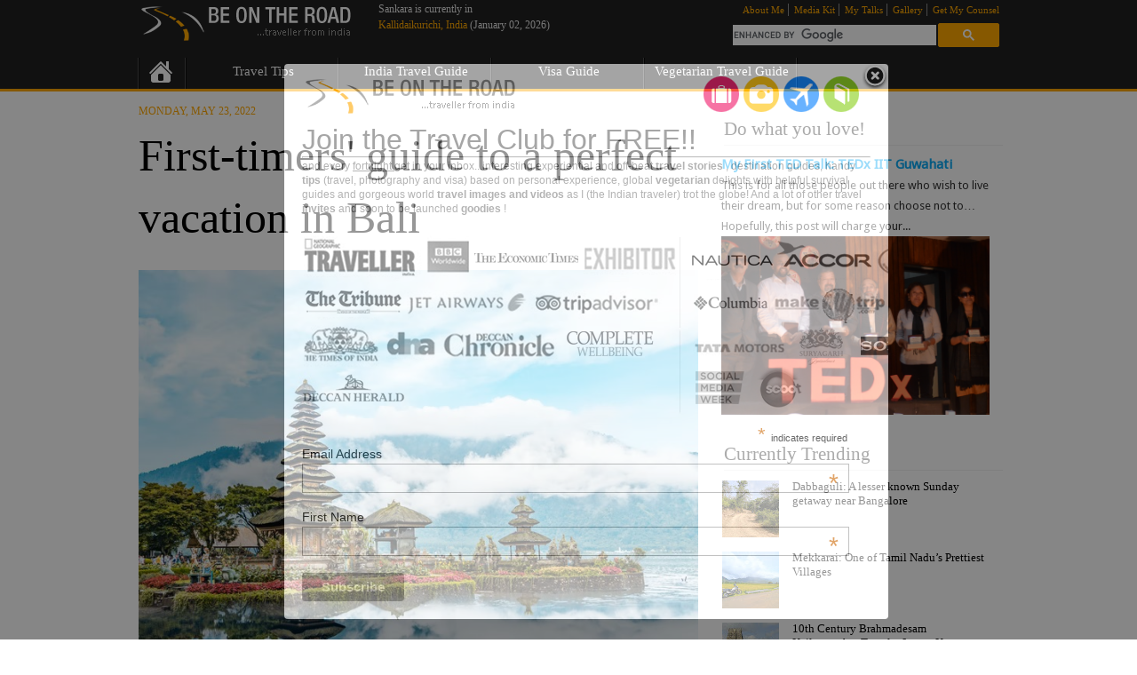

--- FILE ---
content_type: text/html; charset=UTF-8
request_url: https://www.beontheroad.com/2022/05/
body_size: 51248
content:
<!DOCTYPE html>
<html dir='ltr' xmlns='http://www.w3.org/1999/xhtml' xmlns:b='http://www.google.com/2005/gml/b' xmlns:data='http://www.google.com/2005/gml/data' xmlns:expr='http://www.google.com/2005/gml/expr' xmlns:fb='https://ogp.me/ns/fb#'>
<head>
<link href='https://www.blogger.com/static/v1/widgets/2944754296-widget_css_bundle.css' rel='stylesheet' type='text/css'/>
<meta content='Dj7ZY5bbHF5aUUlcRhAHld1dStYPXThpSn7IV2j6X28' name='google-site-verification'/>
<!-- Global site tag (gtag.js) - Google Analytics -->
<script async='async' src='https://www.googletagmanager.com/gtag/js?id=G-7P8XY6R2VM'></script>
<script>
  window.dataLayer = window.dataLayer || [];
  function gtag(){dataLayer.push(arguments);}
  gtag('js', new Date());

  gtag('config', 'G-7P8XY6R2VM');
</script>
<meta content='243687C65F535BD2518ADC2F03CA4C3E' name='msvalidate.01'/>
<meta content='b8nicf2BfkAmtMT-86UJrn0ALCk' name='alexaVerifyID'/>
<META content='09863e8dd9382ef7' name='y_key'></META>
<meta content='B35600232BEBE2B3B6EC4A62CB666449' name='msvalidate.01'/>
<meta content='zu3_yR6WQndCfHiG8EwqJZisfRs' name='alexaVerifyID'/>
<meta content='603746372' property='fb:admins'/>
<meta content='aaf340851f8e2a645ad95abe5a684280' name='p:domain_verify'/>
<meta content='IE=9; IE=8; IE=7; IE=EDGE; chrome=1' http-equiv='X-UA-Compatible'/>
<include expiration='7d' path='/assets/**.css'></include>
<include expiration='7d' path='/assets/**.js'></include>
<include expiration='3d' path='/assets/**.gif'></include>
<include expiration='3d' path='/assets/**.jpeg'></include>
<include expiration='3d' path='/assets/**.jpg'></include>
<include expiration='3d' path='/assets/**.png'></include>
<meta content='text/html; charset=UTF-8' http-equiv='Content-Type'/>
<meta content='blogger' name='generator'/>
<link href='https://www.beontheroad.com/favicon.ico' rel='icon' type='image/x-icon'/>
<link href='https://www.beontheroad.com/2022/05/' rel='canonical'/>
<link rel="alternate" type="application/atom+xml" title="Be On The Road | Live your Travel Dream! - Atom" href="https://www.beontheroad.com/feeds/posts/default" />
<link rel="alternate" type="application/rss+xml" title="Be On The Road | Live your Travel Dream! - RSS" href="https://www.beontheroad.com/feeds/posts/default?alt=rss" />
<link rel="service.post" type="application/atom+xml" title="Be On The Road | Live your Travel Dream! - Atom" href="https://www.blogger.com/feeds/1624744958963134273/posts/default" />
<!--Can't find substitution for tag [blog.ieCssRetrofitLinks]-->
<meta content='Travel blog of an Indian traveler living his dream of experiencing the world and inspiring others to live their travel dream.' name='description'/>
<meta content='https://www.beontheroad.com/2022/05/' property='og:url'/>
<meta content='Be On The Road | Live your Travel Dream!' property='og:title'/>
<meta content='Travel blog of an Indian traveler living his dream of experiencing the world and inspiring others to live their travel dream.' property='og:description'/>
<meta content='noindex,noarchive' name='robots'/>
<title>
May 2022

          - 
        
Be On The Road | Live your Travel Dream!
</title>
<meta content='Travel blog of an Indian traveler living his dream of experiencing the world and inspiring others to live their travel dream.' name='description'/>
<style type='text/css'>@font-face{font-family:'Droid Sans';font-style:normal;font-weight:400;font-display:swap;src:url(//fonts.gstatic.com/s/droidsans/v19/SlGVmQWMvZQIdix7AFxXkHNSbRYXags.woff2)format('woff2');unicode-range:U+0000-00FF,U+0131,U+0152-0153,U+02BB-02BC,U+02C6,U+02DA,U+02DC,U+0304,U+0308,U+0329,U+2000-206F,U+20AC,U+2122,U+2191,U+2193,U+2212,U+2215,U+FEFF,U+FFFD;}@font-face{font-family:'Droid Sans Mono';font-style:normal;font-weight:400;font-display:swap;src:url(//fonts.gstatic.com/s/droidsansmono/v21/6NUO8FuJNQ2MbkrZ5-J8lKFrp7pRef2rUGIW9g.woff2)format('woff2');unicode-range:U+0000-00FF,U+0131,U+0152-0153,U+02BB-02BC,U+02C6,U+02DA,U+02DC,U+0304,U+0308,U+0329,U+2000-206F,U+20AC,U+2122,U+2191,U+2193,U+2212,U+2215,U+FEFF,U+FFFD;}</style>
<style id='page-skin-1' type='text/css'><!--
/* ************ START OF CSS STYLING ************ */
/* Variable definitions
========================
<Variable name="bodybgColor" description="Body Background Color"
type="color" default="#FFBBE8">
<Variable name="blogframeColor" description="Blog Background Color"
type="color" default="#800040">
<Variable name="blogBorderColor" description="Blog Border Color"
type="color" default="#800040">
<Variable name="headerbgColor" description="Header Background Color"
type="color" default="#ffffff">
<Variable name="headerBorderColor" description="Header Border Color"
type="color" default="#800040">
<Variable name="blogTitleColor" description="Blog Title Color"
type="color" default="#800040">
<Variable name="blogDescriptionColor" description="Blog Description Color"
type="color" default="#800040">
<Variable name="middlebarbgColor" description="Middlebar Background Color"
type="color" default="#ffffff">
<Variable name="contentbgColor" description="Content Background Color"
type="color" default="#ffffff">
<Variable name="contentBorderColor" description="Content Border Color"
type="color" default="#9D1961">
<Variable name="postbgColor" description="Post Background Color"
type="color" default="#ffffff">
<Variable name="postBorderColor" description="Post Border Color"
type="color" default="#ffffff">
<Variable name="postTitleColor" description="Post Title Color"
type="color" default="#000000">
<Variable name="posttitlebgColor" description="Post Title Background Color"
type="color" default="#000000">
<Variable name="posttitleBorderColor" description="Post Title Border Color"
type="color" default="#000000">
<Variable name="dateHeaderColor" description="Date Header Color"
type="color" default="#000000">
<Variable name="textColor" description="Text Color"
type="color" default="#191919">
<Variable name="mainLinkColor" description="Main Link Color"
type="color" default="#333333">
<Variable name="mainHoverLinkColor" description="Main Hover Link Color"
type="color" default="#9D1961">
<Variable name="mainVisitedLinkColor" description="Main Visited Link Color"
type="color" default="#9D1961">
<Variable name="blockquotebgColor" description="Blockquote Background Color"
type="color" default="#191919">
<Variable name="blockquoteBorderColor" description="Blockquote Border Color"
type="color" default="#191919">
<Variable name="blockQuoteColor" description="Blockquote Color"
type="color" default="#191919">
<Variable name="codeTextColor" description="Code Text Color"
type="color" default="#660000">
<Variable name="imagebgColor" description="Photo Background Color"
type="color" default="#f5f5f5">
<Variable name="imageBorderColor" description="Photo Border Color"
type="color" default="#f5f5f5">
<Variable name="postfooterBgColor" description="Postfooter Background Color"
type="color" default="#b8659C">
<Variable name="postfooterBorderColor" description="Postfooter Border Color"
type="color" default="#b8659C">
<Variable name="postfooterTextColor" description="Postfooter Text Color"
type="color" default="#b8659C">
<Variable name="postfooterLinkColor" description="Postfooter Link Color"
type="color" default="#b8659C">
<Variable name="commentTabLinkColor" description="Comment Tab Link Color"
type="color" default="#b8659C">
<Variable name="feedlinksColor" description="Feed Links Color"
type="color" default="#9D1961">
<Variable name="sidebar1bgColor" description="Sidebar1 Background Color"
type="color" default="#FFBBE8">
<Variable name="sidebar1BorderColor" description="Sidebar1 Border Color"
type="color" default="#C94093">
<Variable name="sidebar1HeaderBgColor" description="Sidebar1 Header Background Color"
type="color" default="#ffffff">
<Variable name="sidebar1HeaderBorderColor" description="Sidebar1 Header Border Color"
type="color" default="#C94093">
<Variable name="sidebar1HeaderColor" description="Sidebar1 Header Color"
type="color" default="#000000">
<Variable name="sidebar1TextColor" description="Sidebar1 Text Color"
type="color" default="#9D1961">
<Variable name="sidebar1LinkColor" description="Sidebar1 Link Color"
type="color" default="#9D1961">
<Variable name="sidebar1HoverLinkColor" description="Sidebar1 Hover Link Color"
type="color" default="#000000">
<Variable name="sidebar1VisitedLinkColor" description="Sidebar1 Visited Link Color"
type="color" default="#000000">
<Variable name="sidebarListLineColor" description="Sidebar List Line Color"
type="color" default="#000000">
<Variable name="profileBorderColor" description="Profile Border Color"
type="color" default="#000000">
<Variable name="commentbgColor" description="Comment Background Color"
type="color" default="#9D1961">
<Variable name="commentBorderColor" description="Comment Border Color"
type="color" default="#C94093">
<Variable name="commentboxBgColor" description="Comment Box Background Color"
type="color" default="#9D1961">
<Variable name="commentboxBorderColor" description="Comment Box Border Color"
type="color" default="#C94093">
<Variable name="commentTitleColor" description="Comment Header Color"
type="color" default="#000000">
<Variable name="commentauthorBgColor" description="Comment Author Background Color"
type="color" default="#9D1961">
<Variable name="commentauthorColor" description="Comment Author Color"
type="color" default="#9D1961">
<Variable name="commentTimeStampColor" description="Comment Timestamp Color"
type="color" default="#C94093">
<Variable name="commentTextColor" description="Comment Text Color"
type="color" default="#4c4c4c">
<Variable name="footerbgColor" description="Footer Background Color"
type="color" default="#ffffff">
<Variable name="footerBorderColor" description="Footer Border Color"
type="color" default="#000000">
<Variable name="footerHeaderColor" description="Footer Header Color"
type="color" default="#000000">
<Variable name="footerTextColor" description="Footer Text Color"
type="color" default="#C94093">
<Variable name="footerLinkColor" description="Footer Link Color"
type="color" default="#C94093">
<Variable name="footerHoverLinkColor" description="Footer Hover Link Color"
type="color" default="#C94093">
<Variable name="footerVisitedLinkColor" description="Footer Visited Link Color"
type="color" default="#C94093">
<Variable name="blogTitleFont" description="Blog Title Font"
type="font"
default="normal bold 273% Georgia, Times, serif"
>
<Variable name="blogDescriptionFont" description="Blog Description Font"
type="font"
default="normal normal 104% georgia,helvetica,verdana,Georgia, serif"
>
<Variable name="postTitleFont" description="Post Title Font"
type="font"
default="normal bold 180% Georgia, Times, serif"
>
<Variable name="dateHeaderFont" description="Date Header Font"
type="font"
default="normal bold 117% Arial, sans-serif"
>
<Variable name="textFont" description="Text Font"
type="font"
default="normal normal 90% Arial, sans-serif"
>
<Variable name="quoteFont" description="Blog Quote Font"
type="font"
default="normal normal 92% helvetica,tahoma,verdana,arial,times,Sans-serif"
>
<Variable name="sidebarHeaderFont" description="Sidebar Title Font"
type="font"
default="normal bold 117% Georgia, sans-serif"
>
<Variable name="sidebarTextFont" description="Sidebar Text Font"
type="font"
default="normal normal 78% Arial, Verdana, sans-serif"
>
<Variable name="postfooterTextFont" description="Post-Footer Text Font"
type="font"
default="normal normal 93% Arial, sans-serif"
>
<Variable name="commentTitleFont" description="Comment Title Font"
type="font"
default="normal bold 120% Arial, sans-serif"
>
<Variable name="commentTextFont" description="Comment Text Font"
type="font"
default="normal normal 95% Arial, sans-serif"
>
<Variable name="footerHeaderFont" description="Footer Header Font"
type="font"
default="normal bold 131% Trebuchet, Trebuchet MS, Arial, sans-serif"
>
<Variable name="footerTextFont" description="Footer Text Font"
type="font"
default="normal normal 76% Trebuchet, Trebuchet MS, Arial, sans-serif"
>
*/
/* -----   GLOBAL   ----- */
* {margin:0; padding:0;}
body {
margin: 0px 0px 0px 0px;
padding: 0px 0px 0px 0px;
text-align: center;
color: #706050;
background: #ffffff url() repeat top right;
/* background-attachment: firxed; */
font-family: arial,verdana,helvetica,tahoma,Sans-serif;
font-size: 100%;
width: 100%;
}
#outer-wrapper {
margin: 0 auto;   /* auto - to make the template lay in the screen center */
padding: 0px 0px 0px 0px;
margin-top: 0px;
margin-bottom: 0px;
position: relative;
width: 100%;
text-align: center;
}
#blog-wrapper {
margin: 0 auto;   /* auto - to make the template lay in the screen center */
padding: 7px;
margin-top: 0px;
margin-bottom: 15px;
text-align: center;
position: relative;
width: 980px;
background: #ffffff;
border: 3px solid #ffffff;
}
#spacer {clear: both; margin: 0; padding: 0;}
/* global link attributes */
a {color: #0caaf4; text-decoration: underline;}
a:hover {color: #ffa800; text-decoration: underline;}
a:visited {color: #0caaf4; text-decoration: underline;}
/* Blogger Navigation Bar */
#Navbar1 {
margin: 0;
padding: 0;
}
/* -----   HEADER   ----- */
#header-wrapper {
margin: 7px 0px 0px 0px;
padding: 0px;
width: 970px;
background: #ffffff;
border: 0px solid #ffffff;
}
#header {
width: 970px;
margin: 0px 0px 0px 0px;
padding: 0px 0px 0px 0px;
text-align: left;
}
#header h1 {
color: #000000;
font: normal normal 166% Trebuchet, Trebuchet MS, Arial, sans-serif;
font-variant: small-caps;
margin: 0px 0px 0px 0px;
padding: 10px 15px 0px 15px;
}
#header h1 a {
text-decoration: none;
color: #000000;
}
#header h1 a:hover {
text-decoration: underline;
color: #ffa800;
}
#header .description {
color: #ffa800;
font: normal normal 97% Trebuchet, Trebuchet MS, Arial, sans-serif;
margin: 0px 0px 0px 0px;
padding: 5px 15px 25px 15px;
}
#header h1 p, #header .description p {margin:0;padding:0}
#header a img {
margin: 0px 0px 0px 0px;
padding: 0px 0px 0px 0px;
border: 0;
}
/* -----   MAIN   ----- */
#content-wrapper {
width: 978px;
margin: 0px 0px 0px 0px;
padding: 0px 0px 0px 0px;
position: relative;
text-align: left;
background: #ffffff;
border: 1px solid #ffffff;
word-wrap: break-word; /* fix for long text breaking sidebar float in IE */
overflow: visible; /* fix for long non-text content breaking IE sidebar float */
}
#main-wrapper {
float: left;
width: 642px;
margin: 0px 0px 0px 0px;
padding: 0px 0px 0px 0px;
word-wrap: break-word; /* fix for long text breaking sidebar float in IE */
overflow: hidden; /* fix for long non-text content breaking IE sidebar float */
}
#main {
width: 632px;
margin: 4px;
padding: 5px 0 0 0;
color: #706050;
font: normal normal 15px Droid Sans;
background: #ffffff;
border: 1px solid #ffffff;
}
#main .widget {
margin: 0px 0px 0px 0px;
padding: 0px;
}
.post {
margin: 0px 0px 0px 0px;
padding: 0px 0px 0px 0px;
line-height: 1.6em;
text-align: justify;
}
.post h2 {
margin: 0px 0px 20px 0px;
padding: 0px 0px 2px 0px;
color: #000000;
font: normal normal 50px Segoe UI;
text-decoration: none;
text-align: left;
line-height: 1.4em;
/* text-transform: uppercase; */
border-bottom: 2px solid #ffffff;
}
.post h2 a, .post h2 a:visited {
color: #000000;
text-decoration: none;
}
.post h2 a:hover {
color: #ffa800;
text-decoration: none;
}
.post-header-line-1 {
}
h2.date-header {
margin: 0px 0px 0px 0px;
padding: 0px 0px 7px 0px;
text-align: left;
color: #ffa800;
font: normal normal 12px Segoe UI Light;
text-decoration: none;
text-transform: uppercase;
}
.date-header span {
margin: 0px 0px 0px 0px;
padding: 0px 0px 0px 0px;
}
.post-body p {
/* Fix bug in IE5/Win with italics in posts */
margin: 0px 0px 0px 0px;
padding: 1px 0px 1px 0px;
display: inline; /* to fix floating-ads wrapping problem in IE */
height: 1%;
overflow: visible;
}
.post-body p a, .post-body p a:visited {
color: #0caaf4;
text-decoration: underline;
}
.post-body a:hover {
text-decoration: underline;
color: #ffa800;
}
.post ul {
margin: 0px 0px 0px 0px;
padding: 12px 0px 12px 30px;
list-style-type: disc;
line-height: 1.6em;
font-size: 95%;
}
.post ol {
margin: 0px 0px 0px 0px;
padding: 12px 0px 12px 30px;
line-height: 1.6em;
font-size: 95%;
}
.post li {
margin: 0px 0px 0px 0px;
padding: 0px 0px 8px 0px;
}
a img {
margin: 5px 5px 5px 5px;
padding: 0px 0px 0px 0px;
}
.post img {
margin: 0px;
padding: 0px;
background: #ffffff;
border: 1px solid #ffffff;
}
/* -----   POST-FOOTER   -----  */
.post-footer {
display: block;
margin: 5px 0px 40px 0px;
/*padding: 7px 20px 7px 20px;*/
text-align: left;
font: normal normal 13px Droid Sans;
color: #a5a5a5;
font-weight: normal;
line-height: 1.6em;
text-decoration: none;
background: #ffffff;
border: 1px solid #ffffff;
}
.post-footer-line {
margin: 0px 0px 0px 0px;
padding: 0px 0px 0px 0px;
}
.post-footer-line-1, .post-footer-line-2, .post-footer-line-3 {
margin: 0px 0px 0px 0px;
padding: 0px 0px 0px 0px;
}
.post-footer a {
color: #d8d8d8;
text-decoration: none;
}
.post-footer a:hover {
color: #ffa800;
text-decoration: underline;
}
.post-footer .post-comment-link a {
margin: 0px 0px 0px 0px;
padding: 0px 0px 0px 0px;
color: #a66d03;
font-weight: normal;
text-decoration: none;
}
.post-footer .post-comment-link a:hover {
color: #ffa800;
text-decoration: underline;
}
.post-footer .post-icons {
margin: 0px 0px 0px 0px;
padding: 0px 0px 0px 0px;
}
.post-footer img {
margin: 0px 0px 0px 0px;
padding: 0px 0px 5px 0px;
background: #ffffff;
}
#blog-pager {
margin: 0px 0px 0px 0px;
padding: 20px 0px 0px 0px;
height:30px;
text-align: center;
font: normal normal 13px Droid Sans;
color: #262626;
}
#blog-pager a {color: #262626}
#blog-pager a:hover {color: #ffa800}
#blog-pager-newer-link {
float: left;
margin: 0px 0px 0px 0px;
padding: 0px 0px 0px 0px;
}
#blog-pager-older-link {
float: right;
margin: 0px 0px 0px 0px;
padding: 0px 0px 0px 0px;
}
.feed-links {
margin: 10px 0px 0px 0px;
padding: 0px 0px 0px 0px;
clear: both;
text-align: left;
font: normal normal 13px Droid Sans;
color: #262626;
}
.feed-links a, .feed-links a:visited {color: #262626}
.feed-links a:hover {color: #ffa800}
/* -----   BLOCKQUOTE   ----- */
blockquote {
margin: 10px 0px 10px 15px;
padding: 10px 15px 10px 15px;
font: italic normal 105% Trebuchet, Trebuchet MS, Arial, sans-serif;
line-height: 1.6em;
color: #262626;
background: #ffffff;
border: 2px solid #ffffff;
}
/* -----   CODE   ----- */
code {
color: #999999;
font-size: 110%;
}
/* -----   SIDEBAR   ----- */
#side-wrapper2 {
width: 332px;
float: left;
margin: 0px 0px 0px 0px;
padding-left: 4px;
word-wrap: break-word; /* fix for long text breaking sidebar float in IE */
overflow: hidden; /* fix for long non-text content breaking IE sidebar float */
}
#side-wrapper {
float: left;
margin: 0px 0px 0px 0px;
padding: 0px 0px 0px 0px;
word-wrap: break-word; /* fix for long text breaking sidebar float in IE */
overflow: hidden; /* fix for long non-text content breaking IE sidebar float */
}
.title {
border-bottom: 1px solid #f1f1f1 !important;
padding-left: 0px !important;
margin-left: 5px !important;
}
.sidebar {
margin: 0px 0px 0px 0px;
padding: 0px 0px 0px 0px;
text-align: left;
font: normal normal 13px Droid Sans;
}
#sidebar1 {
width: 152px;
margin: 4px 4px 0px 0px;
padding: 0px 0px 0px 0px;
color: #333333;
line-height: 1.8em;
}
#sidebar2 {
width: 332px;
margin: 4px 4px 0px 0px;
padding: 0px 0px 0px 0px;
color: #333333;
line-height: 1.8em;
}
#sidebar3 {
width: 164px;
margin: 0px 4px 0px 0px;
padding: 0px 0px 0px 0px;
color: #333333;
line-height: 1.8em;
}
#sidebar4 {
width: 164px;
margin: 0px 0px 0px 0px;
padding: 0px 0px 0px 0px;
color: #333333;
line-height: 1.8em;
}
#sidebar1 .widget {
margin: 0px 0px 4px 0px;
padding: 15px 15px 15px 15px;
background: #ffffff;
border: 1px solid #ffffff;
}
#sidebar2 .widget {
margin-top:35px !important;
padding: 0px 15px;
background: #ffffff;
border: 0px solid #ffffff;
}
#sidebar3 .widget, #sidebar4 .widget {
padding: 0px 15px;
background: #ffffff;
border: 0px solid #ffffff;
}
/* sidebar heading ----- */
#sidebar1 h2, #sidebar2 h2, #sidebar3 h2, #sidebar4 h2 {
margin: -15px -15px 10px -15px;
padding: 5px 15px 5px 15px;
text-align: left;
color: 000000;
font: normal normal 21px Segoe UI;
text-transform: none;
text-decoration: none;
background: #ffffff;
border-bottom: 2px solid #ffffff;
}
#sidebar3 h2 {
margin-top:5px !important;
}
#sidebar4 h2 {
margin-top:5px !important;
}
.sidebar ul {
margin: 0px 0px 0px 0px;
padding: 0px 0px 0px 0px;
}
.sidebar li {
margin: 0px 0px 0px 0px;
padding: 0px 0px 0px 0px;
line-height: 1.8em;
list-style-type: none;
border-bottom: 0px solid #ffffff;
}
#sidebar1 a, #sidebar2 a, #sidebar3 a , #sidebar4 a  {
color: #0caaf4;
text-decoration: none;
}
#sidebar1 a:hover, #sidebar2 a:hover, #sidebar3 a:hover, #sidebar4 a:hover {
text-decoration: none;
color: #ffa800;
}
#sidebar1 a:visited, #sidebar2 a:visited, #sidebar3 a:visited, #sidebar4 a:visited {
text-decoration: none;
color: #0caaf4;
}
.sidebar a img {
margin: 0px 0px 0px 0px;
padding: 0px 0px 0px 0px;
border: 1px solid #ffffff;
}
.title {
border-bottom: 1px solid #f1f1f1 !important;
padding-left: 0px !important;
margin-left: 3px !important;
}
.PopularPosts h2{
border-bottom: 1px solid #f1f1f1 !important;
padding-left: 0px !important;
margin-left: 3px !important;
}
.BlogArchive h2{
border-bottom: 1px solid #f1f1f1 !important;
padding-left: 0px !important;
margin-left: 3px !important;
}
/* -----   PROFILE   ----- */
.profile-img {
margin: 7px;
padding: 0px;
border: 1px solid #ffffff;
}
.profile-textblock {
margin: 0px 0px 0px 0px;
padding: 3px 0px 3px 0px;
clear: both;
line-height: 1.6em;
/* border-top: 1px solid #ffffff;
border-bottom: 1px solid #ffffff; */
}
.profile-datablock {
margin: 2px 0px 5px 0px;
padding: 0px 0px 0px 0px;
}
.profile-data {
margin: 0px 0px 0px 0px;
padding: 0px 0px 0px 0px;
font-weight: normal;
font-style: italic;
}
.profile-link {
margin: 0px 0px 0px 0px;
padding: 0px 0px 0px 0px;
}
/* -----   COMMENT   ----- */
#comments {
margin: 0px 0px 0px 0px;
padding: 0px 0px 20px 0px;
text-align: left;
color: #262626;
font: normal normal 11px Droid Sans;
}
.comments-singleblock {
margin: 15px 0px 15px 0px;
padding: 15px;
background: #ffffff;
border: 1px solid #E5E5DE;
}
/* comment-header */
#comments h4 {
margin: 20px 0px 0px 0px;
padding: 0px 0px 0px 0px;
color: #262626;
font: normal bold 11px Droid Sans Mono;
text-transform: uppercase;
}
.deleted-comment {
font-style:italic;
color:gray;
margin: 5px 0px 5px 0px;
}
.comment-author {
margin: -15px -15px 0px -15px;
padding: 5px 15px 5px 15px;
color: #ffa800;
font-weight: normal;
background: #ffffff;
border-bottom: 1px solid #E5E5DE;
}
.comment-author a {color: #ffa800; text-decoration: none;}
.comment-author a:hover {color: #ffa800; text-decoration: underline;}
.comment-author a:visited {color: #ffa800; text-decoration: none;}
.comment-body {margin: 0; padding: 10px 0px 0px 30px;}
.comment-body p {margin: 0; padding: 0; line-height: 1.6em;}
.comment-footer, .comment-footer a {margin: 0px 0px 0px 0px; padding: 4px 0px 0px 0px;}
.comment-timestamp {
margin: 0px 0px 0px 0px;
padding: 0px 0px 0px 0px;
color: #ffa800;
}
.comment-timestamp a {
color: #ffa800;
text-decoration: none;
}
.comment-timestamp a:hover {color: #ffa800; text-decoration: underline;}
#comments ul {margin: 0; padding: 0; list-style-type: none;}
#comments li {margin: 0; padding: 0;}
a.comment-link {
/* ie5.0/win doesn't apply padding to inline elements,
so we hide these two declarations from it */
padding: 0px 0px 0px 0px;
}
html>body a.comment-link {
/* respecified, for ie5/mac's benefit */
padding-left: 0px;
}
#backlinks-container {margin-top: 30px}
/* --- Fixed Header and Footer Styles ---*/
.gradient
{
filter: none;
}
.BRFixedHeaderWrapper
{
background-color: #222;
font-family: Segoe UI;
border-bottom: #ffa800 solid 3px;
position: fixed;
z-index: 1009;
width: 100%;
text-align: left;
}
.footerWrapper
{
font-family: Segoe UI; background: #2d2d2d; /* Old browsers */ /* IE9 SVG, needs conditional override of 'filter' to 'none' */
background: url([data-uri]);
background: -moz-linear-gradient(top,  #2d2d2d 0%, #131313 100%); /* FF3.6+ */
background: -webkit-gradient(linear, left top, left bottom, color-stop(0%,#2d2d2d), color-stop(100%,#131313)); /* Chrome,Safari4+ */
background: -webkit-linear-gradient(top,  #2d2d2d 0%,#131313 100%); /* Chrome10+,Safari5.1+ */
background: -o-linear-gradient(top,  #2d2d2d 0%,#131313 100%); /* Opera 11.10+ */
background: -ms-linear-gradient(top,  #2d2d2d 0%,#131313 100%); /* IE10+ */
background: linear-gradient(to bottom,  #2d2d2d 0%,#131313 100%); /* W3C */
filter: progid:DXImageTransform.Microsoft.gradient( startColorstr='#2d2d2d', endColorstr='#131313',GradientType=0 ); /* IE6-8 */
border-top: #ffa800 solid 3px;
padding-top: 20px;
}
.topGradient
{
background: #2d2d2d; /* Old browsers */ /* IE9 SVG, needs conditional override of 'filter' to 'none' */
background: url([data-uri]);
background: -moz-linear-gradient(top,  #2d2d2d 0%, #131313 100%); /* FF3.6+ */
background: -webkit-gradient(linear, left top, left bottom, color-stop(0%,#2d2d2d), color-stop(100%,#131313)); /* Chrome,Safari4+ */
background: -webkit-linear-gradient(top,  #2d2d2d 0%,#131313 100%); /* Chrome10+,Safari5.1+ */
background: -o-linear-gradient(top,  #2d2d2d 0%,#131313 100%); /* Opera 11.10+ */
background: -ms-linear-gradient(top,  #2d2d2d 0%,#131313 100%); /* IE10+ */
background: linear-gradient(to bottom,  #2d2d2d 0%,#131313 100%); /* W3C */
filter: progid:DXImageTransform.Microsoft.gradient( startColorstr='#2d2d2d', endColorstr='#131313',GradientType=0 ); /* IE6-8 */
}
.BRFixedHeaderWrapper .fixedTopContainer, .footerWrapper .footerContainer
{
width: 970px;
margin: 0px Auto;
}
.fixedHeader
{
height: 65px;
}
.BRNavMenu
{
height: 35px;
background: url('https://blogger.googleusercontent.com/img/b/R29vZ2xl/AVvXsEhPZPohkVfIFTvHpno4ufSuazbYq-p4vc0xDWE2aLQF0ZpLmuV0HJ_s8IPrFWN_yiOJsj4VZKi0DfFeN1poJfWqEHw7pqOP__7c2F80GwDAcPfznbZxPpmpd884hAUCr3SA32jsEhUrX9o/s800/Seperator.png') repeat-y top left;
}
.BRNavMenu ul
{
padding: 0px;
margin: 0px;
}
.BRNavMenu ul .meuItem
{
float: left;
list-style: none;
width: 172px;
height: 35px;
text-align: center;
cursor: pointer;
background: url('https://blogger.googleusercontent.com/img/b/R29vZ2xl/AVvXsEhPZPohkVfIFTvHpno4ufSuazbYq-p4vc0xDWE2aLQF0ZpLmuV0HJ_s8IPrFWN_yiOJsj4VZKi0DfFeN1poJfWqEHw7pqOP__7c2F80GwDAcPfznbZxPpmpd884hAUCr3SA32jsEhUrX9o/s800/Seperator.png') repeat-y top right;
}
.BRNavMenu ul li a
{
cursor: pointer;
font-family: Segoe UI;
text-decoration: none;
color: #f7f7f7;
font-size: 15px;
line-height: 30px;
}
.BRNavMenu ul li:hover
{
background-color: #FFF;
}
.BRNavMenu ul li:hover a
{
color: #444444;
}
.BRNavMenu ul li:hover .subMenu
{
display: block;
padding: 15px 25px 10px 25px;
min-width: 150px;
margin-top: 5px;
}
.subMenu
{
background-color: #FFF;
position: absolute;
display: none;
cursor: default;
-moz-box-shadow: #777 0px 3px 3px;
-webkit-box-shadow: #777 0px 3px 3px;
box-shadow: #777 0px 3px 3px;
border-bottom:#ffa800 solid 3px;
}
.subMenuCenter
{
}
.subMenuRight
{
margin-left: -85px;
}
.subMenu .subMenuItem
{
padding: 4px 4px;
text-align: left;
list-style-type: none;
min-width: 175px;
}
.statesLink
{
padding: 0px 4px !important;
}
.subMenu .subMenuItem .SubmenuLink
{
font-family: Segoe UI;
font-size: 14px;
color: #0caaf4;
}
.subMenu .subMenuItem .SubmenuLink:hover
{
color: #FFa800;
text-decoration: underline;
}
.marginBottom15
{
margin-bottom: 15px;
}
.menuItemHeader
{
font-size: 14px;
color: #444444;
list-style-type: none;
text-align: left;
padding-bottom: 3px;
border-bottom: 1px solid #e6e6e6;
margin-bottom: 5px;
}
.homeButton
{
background: url('https://blogger.googleusercontent.com/img/b/R29vZ2xl/AVvXsEjD6kyMACCgRsGj5ysQdeFJSOKH004-VuYYT2fKu7NcNxa15bo1d6UvRL03DY_iOm8Mz1ZR6xkhkDkpAOAqIrbArI0o9NZuIHylrs7wAimnWvk6R3wcz9KZu_OxhOXV7RI9Bt-tIgyRGy0/s800/Home.png') no-repeat 0px -31px;
width: 32px;
height: 32px;
padding: 10px;
margin-left: 10px;
display: inline-block;
}
.homeButton:hover
{
background-position: 0px 2px;
}
.home
{
width: 55px !important;
overflow: hidden;
}
.home:hover  .homeButton
{
background-position: 0px 2px;
}
.subCategory
{
display: inline-block;
margin-right: 20px;
vertical-align: top;
}
.subCategory .itemsDiv
{
margin-bottom: 15px;
}
.shadow
{
-moz-box-shadow: 3px 3px 5px 6px #ccc;
-webkit-box-shadow: 3px 3px 5px 6px #ccc;
box-shadow: 3px 3px 5px 6px #ccc;
}
.ib
{
display: inline-block;
}
.footerCategory
{
display: inline-block;
margin-right: 45px;
vertical-align: top;
margin-bottom: 15px;
}
.footerCategory ul
{
padding: 0px;
margin: 0px;
}
.footerMenuItem
{
list-style-type: none;
padding: 0px;
min-width: 150px;
text-align: left;
}
.footermenuLink
{
font-family: Segoe UI;
font-size: 11px;
color: #d6d6d6;
text-decoration: none;
text-align: left;
}
.footermenuLink:visited
{
color: #d6d6d6;
}
.footermenuLink:hover
{
text-decoration: underline;
color: White;
}
.footerMenuItemHeader
{
font-family: Segoe UI;
font-size: 13px;
color: #FFa800;
list-style-type: none;
padding-bottom: 3px;
border-bottom: 1px solid #555555;
margin-bottom: 5px;
text-align:left;
}
img
{
border: 0px;
}
.thumbnailLink
{
font-size: 13px !important;
}
.thumbnailImageDiv
{
height: 80px;
overflow: hidden;
position: relative;
}
.thumbnailVideosDiv
{
height: 68px;
overflow: hidden;
position: relative;
}
.thumbnailImage
{
width: 120px;
height: 96px;
border: 0px;
margin:0px !important;
}
.imageTitle
{
color: #e6e6e6;
padding: 0 5px;
font-family: Segoe UI Semibold;
text-decoration: none;
bottom: 0px;
position: fixed;
z-index: 5;
background-color: rgba(54, 54, 54, 0.5);
position: absolute;
bottom: 0px;
width: 100%;
height: 26px;
}
.thumbnailLink:hover .imageTitle
{
background-color: rgba(54, 54, 54, 0.9);
}
.subMenu .thumbNailItem
{
padding: 4px 4px;
text-align: left;
list-style-type: none;
margin: 8px 8px 8px 0px;
}
.thumbnailCategory
{
display: inline-block;
margin-right: 0px;
vertical-align: top;
}
.thumbnailMenu
{
margin-left: -321px;
padding: 20px 10px;
}
.videoIcon
{
background: url('https://blogger.googleusercontent.com/img/b/R29vZ2xl/AVvXsEgMnYP7t93Jdnmrf8ECvyhtBegDJWW4xrZIgq3AtOTuINB6_W_aR_TrD0IqNQUQXGBBl5QTZv4urK1T5bt1EQ_q2RJkGLsJhbIuMHrR0kKDdbK6lVghkmp2irW6AsiFQbpVfSu81kiL2ys/s800/Play.png');
position: absolute;
z-index: 999;
bottom: 0px;
right: 0px;
left: 45px;
top: 10px;
opacity: .7;
width: 30px;
height: 30px;
display: inline-block;
}
.biggerLinkItem
{
max-width: 175px !important;
border-bottom: 1px solid #e6e6e6;
}
.biggerLink
{
font-size: 15px !important;
}
.topMenuItem
{
float: left;
list-style: none;
margin-left: 5px;
}
.topMenuItem span
{
color: White;
}
.topMenuItemLink
{
font-size: 11px;
color: #FFa800;
text-decoration: none;
}
.topMenuItemLink:visited
{
color: #FFa800;
}
.topMenuItemLink:hover
{
text-decoration: underline;
}
#socialLink a
{
display: inline-block;
width: 16px;
height: 16px;
opacity: .7;
margin-right:3px;
background: url('https://blogger.googleusercontent.com/img/b/R29vZ2xl/AVvXsEiWPmEjvH34wIWf9em6tMVJystTySaYLMGyO3vBQzccbOY_Tu4jtxBfhATb0mKWQFfqRpyIAmjCV0CiQq_qCgjz7GaeZJk2Nnwk5dryXN1FX5sHqDFJOuNfDCDJJtg_2M7m_jGEsI9NWvM/s800/SocialIconsprite.PNG') no-repeat;
}
#socialLink a:hover
{
opacity: 1;
}
#socialLink .mail
{
background-position: -5px -106px !important;
}
#socialLink .mail:hover
{
background-position: -29px -106px !important;
}
#socialLink .facebook
{
background-position: -5px -30px !important;
}
#socialLink .facebook:hover
{
background-position: -29px -30px !important;
}
#socialLink .twitter
{
background-position: -5px -4px !important;
}
#socialLink .twitter:hover
{
background-position: -29px -4px !important;
}
#socialLink .linkedIn
{
background-position: -5px -56px !important;
}
#socialLink .linkedIn:hover
{
background-position: -29px -56px !important;
}
#socialLink .rssIcon
{
background-position: -5px -82px !important;
}
#socialLink .rssIcon:hover
{
background-position: -29px -82px !important;
}
.moreLink
{
font-family:Segoe UI;
font-size: 14px;
color: #0caaf4 !important;
}
.moreLink:hover
{
color: #FFa800 !important;
text-decoration:underline;
}
/* --- Fixed Header and Footer Styles Ends---*/
.gsc-tabHeader.gsc-tabhInactive{
background-color:transparent !important;
}
.gsc-tabHeader.gsc-tabhInactive{
background-color:transparent !important;
}
.gsc-tabHeader.gsc-tabhActive{
border-color:Transparent Transparent #E9E9E9 !important;
}
.gsc-refinementsArea{
border-bottom:0px !important;
padding-top:0px !important;
}
.gsc-above-wrapper-area{
border-bottom:0px !important;
}
.gsc-search-box-tools .gsc-search-box .gsc-input{
padding-right:0px !important;
}
.cse .gsc-search-button input.gsc-search-button-v2, input.gsc-search-button-v2{
padding:4px 10px !important;
}
input.gsc-input{
font-size:13px !important;
}
.gsc-input-box{
height:21px !important;
}
.table.gsc-search-box td{
vertical-align:inherit !important;
}
.gsib_a{
padding:0px !important;
}
.gsc-search-button-v2{
background:#ffa800 !important;
border:1px solid #ffa800 !important;
filter:none !important;
}
.cse .gsc-control-cse, .gsc-control-cse{
padding:0px !important;
}
.gsc-cursor-current-page{
background: none repeat scroll 0 0 #444444 !important;
border: 0 solid #2D2D2D !important;
color: #F7F7F7 !important;
margin: 0 3px !important;
padding: 3px 4px !important;
text-decoration: none !important;
}
.gsc-cursor-page:hover {
/* hover */
color: #ffa800 !important;
text-decoration:underline;
}
.gsc-cursor-current-page:hover{
color: #F7F7F7 !important;
text-decoration: none !important;
}
.gsc-cursor-page {
border: 0 solid #FFFFFF !important;
color: #0CAAF4;
margin: 0 3px !important;
padding: 3px !important;
text-decoration: none !important;
}
#linkwithin_logolink_0
{display:none;}
.postSubHeader{
color:#444 !important;
font-size:18px;
font-family:segoe UI;
font-weight:500;
}
.postSubHeaderBorder {
padding-top:20px;
border-top:1px dotted #969696;
border-bottom:1px dotted #969696;
padding-bottom:20px;
}
.nr_title {
float: left;
font-size: 16px;
font-family:segoe UI;
margin-top: 0;
color:#444;
margin-bottom: 5px;}
.bannertitleBG
{
color: #e6e6e6;
font-family: Segoe UI Semibold;
text-decoration: none;
bottom: 0px;
position: fixed;
z-index: 5;
background-color: rgba(11, 11, 11, 0.8);
position: absolute;
bottom: 0px;
width: 100%;
height: 75px;
}
.headertitleBG
{
color: #e6e6e6;
padding: 0 5px;
font-family: Segoe UI Semibold;
text-decoration: none;
top: 20px;
z-index: 5;
position: absolute;
bottom: 3px;
}
.SEALink
{
color: White !important;
text-decoration: none !important;
font-size: 46px;
font-family: Segoe UI Light;
padding: 0px 5px;
}
.SEALink:hover
{
color: #FFa800 !important;
text-decoration: none !important;
cursor:pointer;
}
.preloader
{
background: url('https://blogger.googleusercontent.com/img/b/R29vZ2xl/AVvXsEh-qc4IsMR_Q50jmy_SUKrVpSZ8-_EVzdBzNcsVIMpZo2vlC3LHdewwdHx_7KTGvjtxIxrdVWHoh2B4yZL12QgGoXQrbYdjybIPOZd-dGnc4Lt2AfM9YBVVSoW5N5U2ZZ3P0ZkG0Y1sshU/s800/Preloader.gif') no-repeat Center Center;
}
.countryUL
{
padding: 0;
margin: 0;
}
.countryUL li
{
list-style: none;
background: url('https://blogger.googleusercontent.com/img/b/R29vZ2xl/AVvXsEjOUhn8Yq2USW8mMTrdxvJgLZcGLDvVjIh_IsRzNwsQXz1w16wNz32FhwUFQEqVn85-B6JGldWvCJrchhPayN8Qxz4WoHkTzzxdn2iEFmuG9Qcdulj5vQYZCeQseKxP_gmXJf9Tyljs0IQ/s800/Seperator.png') repeat-y top right;
margin: 5px 5px 0px;
float: left;
padding-right:8px;
}
.countryUL li a
{
font-size: 14px;
font-family: Segoe UI Light;
display: inline-block;
color: White;
padding: 2px 8px 2px 8px;
text-decoration: none;
}
.countryUL li a:hover
{
background: #FFa800;
}
.advLink
{
float: left;
text-align: center;
width: 100px;
height: 95px;
display:table-cell;
margin-right:5px;
}
.advLink a
{
font-family:Segoe UI;
display:inline-block;
font-size:14px;
text-decoration:none;
color: #FFF;
width: 100px;
height:87px;
margin-right:5px;
padding-top:8px;
}
.advLink a:hover
{
background-color:#FFa800;
}
.countryMenu
{
font-family: Segoe UI Semibold, Rockwell, Sans-Serif;
height:30px;
width: 970px; margin: 0px Auto;
background: url('https://blogger.googleusercontent.com/img/b/R29vZ2xl/AVvXsEjOUhn8Yq2USW8mMTrdxvJgLZcGLDvVjIh_IsRzNwsQXz1w16wNz32FhwUFQEqVn85-B6JGldWvCJrchhPayN8Qxz4WoHkTzzxdn2iEFmuG9Qcdulj5vQYZCeQseKxP_gmXJf9Tyljs0IQ/s800/Seperator.png') repeat-y top left;
}
.imagebutton
{
position: absolute;
bottom: 200px;
font-size: 14px;
width: 80px;
height: 80px;
border-radius: 80;
background: rgba(240,240,240,.5);
opacity: 0.4;
cursor: pointer;
display:none;
}
.imagebutton:hover
{
opacity: 1;
}
.imagebutton img {
margin:0px !important;
}
.stopAnimation {
-webkit-transform: scale(1);
transform: scale(1);
-webkit-animation:none;
animation:none;
}
.animate {
-webkit-transform: scale(1);
transform: scale(1);
-webkit-animation:ZoomIn 40s alternate infinite;
animation:ZoomIn 40s alternate infinite;
}
@-webkit-keyframes ZoomIn {
to {
-webkit-transform: scale(1.2);
}
}
@keyframes ZoomIn {
to {
transform: scale(1.2);
}
}
.banner:hover .imagebutton {
opacity: 1;
}
.subCategory .HLink ul {
text-align: left;
width: 600px;
}
.subCategory .HLink li {
display: inline;
width: 110px !important;
margin-bottom: 15px;
}
.subCategory .HLink li.menuItemHeader {
display: block;
width: auto !important;
margin-bottom: 10px;
}
.subCategory .HLink li.statesLink {
padding: 0px 15px 0px 0px !important;
}
.subCategory .HLink li.statesLink a.SubmenuLink {
width: 150px;
display: inline-block;
line-height: 20px;
vertical-align: top;
}
.subCategory .HLink li.menuItemHeader {
display: block !important;
}
.subMenu {
text-align: left;
}
.subCategory .smallLink li.statesLink {
width: 120px !important;
min-width: 75px !important;
margin-bottom: 10px;
}
.subCategory .smallLink ul {
text-align: left;
}
.subCategory .smallLink li.statesLink a.SubmenuLink {
font-size: 12px !important;
width: 120px;
line-height: 16px;
}
.hassubLink{
position:relative;
min-width:60px !important;
}
.hassubLink:hover .hoverLinkMenu {
display:block;
}
.hoverLinkMenu {
background-color:rgba(11, 11, 11, 0.9);
width:230px;
position:absolute;
display:none;
z-index:9999;
top:0px;
padding:6px 8px 8px 8px;
}
.AboutMeFooterBox {
background-color:rgba(11, 11, 11, 0.9);
width:615px;
padding:6px 8px 8px 8px;
font-family: Segoe UI;
background-image: url('https://blogger.googleusercontent.com/img/b/R29vZ2xl/AVvXsEi2fI6NoLOKqfdYcO077Z9o1_oDcS1FZUtefk5Qx-4tnvwYsE9eUja9kNQ9T3CWf-DK6vEp9qW4qT8r-BgZEq_2NbuYCF8utfhTqppKWyeTRuYairkpzExklqG5SfaQl2d1oix02sVyva5m/s800/Sankara.JPG');
background-position: 0px 0px;
background-repeat: no-repeat;
}
.hovertitle {
padding-bottom: 8px;
color:white;
font-weight:normal !important;
font-size:15px;
}
.AboutMeFooterBoxTitle {
padding-bottom: 8px;
font-family: Segoe UI;
color:white;
font-weight:normal !important;
font-size:14px;
margin-left:220px;
}
.innermenuDiv {
margin-left: 200px;
}
.innermenuDiv ul {
display:inline-block;
text-align:left !important;
Padding: 0px 0px 10px 18px !Important;
}
.innermenuDiv li {
list-style: none;
display: inline-block;
text-align: left !important;
padding: 0px;
color: White;
}
.innermenuDiv li:hover{
background:none !important;
}
.innermenuDiv li:first-child {
padding-left:0px;
}
.innermenuDiv li:last-child {
border-right:solid 0px #ececec;
}
.innermenuDiv li a {
background-color: #8eb101;
font-size: 14px !important;
color: white !important;
text-decoration: none;
display: inline-block;
margin-top: 3px;
margin-right: 10px;
font-weight: normal !important;
padding:4px 8px !important;
height:20px;
line-height:18px !important;
text-transform:uppercase
}
.innermenuDiv li a:hover {
background-color: #ffa800;
color: white !important;
text-decoration: none !important;
}
.social {
width: 90px !important;
overflow: hidden;
float:right !important;
border:0px !important;
background:none !important;
}
.social:hover {
background-color: #FFF !important;
}
.socialButton {
background: url('https://blogger.googleusercontent.com/img/b/R29vZ2xl/AVvXsEigvL-HYhlVBID-5rUyxSBoasx5q_GrDprblQNzzlqAt-I7pcHwz5dDH_FRH7hmtFRVnVymXruBlxWsAE69hBnWoi1-bC5n0ivelQ0enaV8KbhmENm0ADgO7Fr8XvNPUBzzdOeubnjQJghk/s800/Social.png') no-repeat 0px -20px;
width: 60px;
height: 20px;
margin-left: 10px;
margin-top:6px;
display: inline-block;
}
.social:hover .socialButton {
background: url('https://blogger.googleusercontent.com/img/b/R29vZ2xl/AVvXsEigvL-HYhlVBID-5rUyxSBoasx5q_GrDprblQNzzlqAt-I7pcHwz5dDH_FRH7hmtFRVnVymXruBlxWsAE69hBnWoi1-bC5n0ivelQ0enaV8KbhmENm0ADgO7Fr8XvNPUBzzdOeubnjQJghk/s800/Social.png') no-repeat 0px 0px;
}
.socialButton:hover {
background: url('https://blogger.googleusercontent.com/img/b/R29vZ2xl/AVvXsEigvL-HYhlVBID-5rUyxSBoasx5q_GrDprblQNzzlqAt-I7pcHwz5dDH_FRH7hmtFRVnVymXruBlxWsAE69hBnWoi1-bC5n0ivelQ0enaV8KbhmENm0ADgO7Fr8XvNPUBzzdOeubnjQJghk/s800/Social.png') no-repeat 0px 0px;
}
.social24 {
width: 120px !important;
overflow: hidden;
float:right !important;
border:0px !important;
background:none !important;
}
.social24:hover {
background-color: #FFF !important;
}
.social24Button {
background: url('https://blogger.googleusercontent.com/img/b/R29vZ2xl/AVvXsEjwJqt6cJNlwPvdah63KdQ1iNeLWZdvcJ9FKk3KPuD5LXUfcHKf0CMBqR5h2vM-39ryFNHJiIkiIIb4dKyBlC_0-xzGpTNE2fVj7crpLv28xitdSUBp8upDl-0ROT-5drGIxNpxAxTldpj4/s800/Social24.png') no-repeat 0px -34px;
width: 106px;
height: 30px;
margin-left: 10px;
margin-top:-4px;
display: inline-block;
}
.social24:hover .social24Button {
background: url('https://blogger.googleusercontent.com/img/b/R29vZ2xl/AVvXsEjwJqt6cJNlwPvdah63KdQ1iNeLWZdvcJ9FKk3KPuD5LXUfcHKf0CMBqR5h2vM-39ryFNHJiIkiIIb4dKyBlC_0-xzGpTNE2fVj7crpLv28xitdSUBp8upDl-0ROT-5drGIxNpxAxTldpj4/s800/Social24.png') no-repeat 0px 2px;
}
.social24Button:hover {
background: url('https://blogger.googleusercontent.com/img/b/R29vZ2xl/AVvXsEjwJqt6cJNlwPvdah63KdQ1iNeLWZdvcJ9FKk3KPuD5LXUfcHKf0CMBqR5h2vM-39ryFNHJiIkiIIb4dKyBlC_0-xzGpTNE2fVj7crpLv28xitdSUBp8upDl-0ROT-5drGIxNpxAxTldpj4/s800/Social24.png') no-repeat 0px 2px;
}
/* recent changes */
.socialRight {
width:570px;
margin-left:-470px;
}
/* Thumb nail  */
.thumbnailInnerDivItem {
height: 128px;
overflow: hidden;
position: relative;
float: left; width: 201px; height: 101px; padding: 2px; border: 1px solid #E6e6e6; overflow: hidden;
}
.thumbnailInnerDivItem img {
margin:0px !important;
padding:0px !important;
}
.thumbnailImageItem {
width: 200px;
height: 100px;
border: 0px;
}
.topnavthumbdesc {
transition: all 0.5s ease;
-webkit-transition:all 0.5s ease;
-moz-transition:all 0.5s ease;
color: #FFFFFF;
font-family: Segoe UI;
text-decoration: none;
bottom: 0px;
z-index: 5;
width: 100%;
min-height: 10px;
background-color: rgba(11, 11, 11, 0.7);
position: absolute;
bottom: 0px;
padding: 5px;
}
.thumbdescLabel {
font-size: 12px;
font-family:'Segoe UI';
}
.imageTitleItem {
float: left;
margin: 0px 15px;
}
.thumbnailMenu {
margin-left: -117px;
padding: 20px 10px;
}
.subMenu .thumbNailliItem {
padding: 4px 4px;
text-align: left;
list-style-type: none;
margin: 8px 8px 8px 0px;
display: block;
height: 100px;
}
.thumbnailLink .imageTitleItem {
font-size: 16px !important;
color: #0caaf4;
}
.thumbnailLink:hover .thumbdescLabel {
text-decoration: underline;
}
/* ************ END OF CSS STYLING ************ */
/** Page structure tweaks for layout editor wireframe */
body#layout #main,
body#layout #sidebar {
padding: 0;
}
/* ######### CSS classes applied to down and right arrow images ######### */
.downarrowclass{
position: absolute;
top: 12px;
right: 7px;
}
.rightarrowclass{
position: absolute;
top: 6px;
right: 5px;
}
/* ######### CSS for shadow added to sub menus ######### */
.ddshadow{
position: absolute;
left: 0;
top: 0;
width: 0;
height: 0;
background: silver;
}
.toplevelshadow{ /*shadow opacity. Doesn't work in IE*/
opacity: 0.8;
}.showpageArea a {
text-decoration:underline;
}
.showpageNum a {
color:#0caaf4 !important;
text-decoration:none;
border: 0px solid #ffffff;
margin:0 3px;
padding:3px;
}
#blog-pager div {
display:none;
}
.showpageNum a:hover {
color:#ffa800 !important;
text-decoration:underline !important;
border: 0px solid #ffffff;
}
.showpagePoint {
color:#f7f7f7;
text-decoration:none;
border: 0px solid #2d2d2d;
background: #444;
margin:0 3px;
padding:3px 4px;
}
.showpageOf {
text-decoration:none;
padding:3px;
margin: 0 3px 0 0;
color:#444;
}
.showpage a {
text-decoration:none;
border: 0px solid #2d2d2d;
padding:3px;
}
.showpageNum a:link,.showpage a:link {
text-decoration:none;
color:#0caaf4;
}
#sharebox {
float: left;
margin-left: -100px;
margin-top: -120px;
background: #ffffff;
position: fixed;
border:1px solid #ececec;
-moz-border-radius:5px;
border-radius: 0px;
border-bottom:#ffa800 solid 3px;
}
#sharebox .wdt {
float: left;
clear: left;
padding: 5px;
text-align: center;
}
/*################MBT Pager ##########################*/
.mbt-pager { border-top: 1px dashed #cccccc; border-bottom: 1px dashed #cccccc;  margin-bottom: 10px;   overflow:hidden; padding:0px;}
.mbt-pager li.next { float: right; padding:0px; background:none; margin:0px;}
.mbt-pager li.next a { padding-left: 24px; }
.mbt-pager li.next a:hover { text-decoration:none !important }
.mbt-pager li.previous { margin:0px -2px 0px 0px; float: left;  border-right:1px solid #ddd; padding:0px; background:none;
}
.mbt-pager li.previous a { padding-right: 24px;  }
.mbt-pager li.previous a:hover { text-decoration:none !important }
.mbt-pager li.previous a:hover span { text-decoration:underline !important }
.mbt-pager li.next a:hover span { text-decoration:underline !important }
.mbt-pager li.next:hover, .mbt-pager li.previous:hover  {background:#333333; }
.mbt-pager li { width: 50%; display: inline; float: left; text-align: center; }
.mbt-pager li a { position: relative; min-height: 77px; display: block; padding: 15px 46px 15px; outline:none; text-decoration:none;}
.mbt-pager li i { color: #ccc; font-size: 18px; !important }
.mbt-pager li a strong { display: block; font-size: 22px; color: #ffa800; letter-spacing: 0.5px; font-weight: bold; font-family:Segoe UI Light, sans-serif, arial; margin-bottom:10px; !important}
.mbt-pager li a span { font-size: 17px; color: #000000;  font-family:Segoe UI,Helvetica, arial; margin:0px; !important}
.mbt-pager li a:hover span,
.mbt-pager li a:hover i { color: #ffffff; }
.mbt-pager li.previous i { float:left; margin-top:15%; margin-left:5%; }
.mbt-pager li.next i { float: right;
.mbt-pager li a:hover {text-decoration:none !important}
margin-top: 15%;
margin-right: 5%; }
.mbt-pager li.next i, .mbt-pager li.previous i ,
.mbt-pager li.next,  .mbt-pager li.previous{
-webkit-transition-property: background color; -webkit-transition-duration: 0.4s; -webkit-transition-timing-function: ease-out;
-moz-transition-property: background color; -moz-transition-duration: 0.4s; -moz-transition-timing-function: ease-out;
-o-transition-property: background color; -o-transition-duration: 0.4s; -o-transition-timing-function: ease-out;
transition-property: background color; transition-duration: 0.4s; transition-timing-function: ease-out; }
.fa-chevron-right {padding-right:0px;}
.previous a {
background-image: url(https://blogger.googleusercontent.com/img/b/R29vZ2xl/AVvXsEhfak58ynwe6Ol_f5AklDA9UHNY3xPrCKBMEnXYVo5Zo0VNG_alPy1I1K_KjB0OCsr-wTuJDxN7VpZzXUQkFOuCf4rIQzYIdHBusDM0vH7LgHTkY5dgO3PtsPykXka1dzjtmTOEoug345s/s800/Previous_1.PNG);
background-repeat: no-repeat;
background-position: -35px;
}
.next a {
background-image: url(https://blogger.googleusercontent.com/img/b/R29vZ2xl/AVvXsEjXSzzCQE44-0aac8gwmMCF-CeoCYMd4XlM1k-KqqkLg-U0kRMctiqJSVuieDoyN5NEP3zdyzn3cT2aKmtATvhvYSR_kzNr1COUd6w_NJzgsPTke8mcLxQhE-e8q3TRRneZL8dr0KZlU04/s800/Next_1.png);
background-repeat: no-repeat;
background-position-x: 235px;
background-position-y: center;
}
/* Recent posts by labels
--------------------------------- */
img.label_thumb{
float:left;
margin-right:10px !important;
height:72px; /* Thumbnail height */
width:72px; /* Thumbnail width */
}
.lbp img.label_thumb{
float:left;
margin-right:10px !important;
height:130px; /* Thumbnail height */
width:130px; /* Thumbnail width */
}
#label_with_thumbs {
float: left;
width: 100%;
min-height: 77px;
margin: 0px 10px 2px 0px;
padding: 0;
font-family:Segoe UI;
}
ul#label_with_thumbs li {
padding:8px 0;
min-height:77px;
margin-bottom:0px;
border-bottom: 0px dotted #999999;
}
.lbp  ul#label_with_thumbs li {
min-height:130px !important;
}
.lbp {
.height:auto !important;
}
#label_with_thumbs li{
list-style: none ;
padding-left:0px !important;
}
#label_with_thumbs a { font-family:Segoe UI ;font-weight:normal; text-decoration:none;color:#000000 !important;}
#label_with_thumbs a:hover {
color:#000000;
text-decoration:underline !important;
}
.lbp  #label_with_thumbs a {
font-size:24px; line-height:40px
}
.lbp  #label_with_thumbs {
font-size:13px;
color: #A3A3A3;
}
#label_with_thumbs strong {padding-left:0px; }
.PopularPosts .item-thumbnail a {
clip: auto;
display: block;
height: 65px;
margin: 0 10px 5px 0;
overflow: hidden;
width: 65px;
}
.PopularPosts .item-thumbnail img {
transition:all .2s linear;
-o-transition:all .5s linear;
-moz-transition:all .2s linear;
-webkit-transition:all .2s linear;
}
.PopularPosts .item-title a{
color:black !important
}
.PopularPosts .item-title a:hover{
text-decoration:underline !important;
}
.PopularPosts .item-thumbnail img:hover{
opacity:.6;
filter:alpha(opacity=60)
}
.PopularPosts .widget-content ul li {
color: #555555;
padding: 0px;
margin-bottom: 5px;
border-bottom: 0px dotted #999999;
}
.PopularPosts .item-title {
font: 13px Segoe UI;
color: #2288BB;
font-weight:normal;
}
.PopularPosts .item-snippet {
display: none;
}
.widget .widget-item-control a img {
height: 18px;
width: 18px;
}
.feed-links {
display:none;
}
/* For first banner container
--------------------------------- */
.imagedescriptionContainer {
color: #FFFFFF;
font-family: Segoe UI;
text-decoration: none;
text-align:left !important;
bottom: 0px;
min-width: 250px;
max-width: 600px;
z-index: 5;
font-size: 28px;
background-color: rgba(11, 11, 11, 0.7);
position: absolute;
bottom: 3px;
}
.bannerlabel {
font-size: 28px !important;
}
.subbannerlabel {
display: block;
font-size: 13px;
}
.imgdescLink {
background-color: #8eb101;
padding: 5px;
font-size: 12px;
color:white !important;
text-decoration: none;
display: inline-block;
margin-top: 10px;
}
.imgdescLink:hover {
background-color: #ffa800;
color:white !important;
text-decoration:none !important;
}
.stopdescAnimation {
opacity: 1;
-webkit-transform: scale(0,0);
transform: scale(0,0);
-webkit-animation: none;
animation: none;
}
.descanimation {
opacity: 0;
-webkit-transform: scale(0,0);
transform: scale(0,0);
animation-delay: .2s;
animation-duration: .5s;
-webkit-animation-duration: .5s;
-webkit-animation-name: transAnimation;
-webkit-animation-timing-function: ease;
-webkit-animation-fill-mode: forwards;
animation-name: transAnimation;
animation-timing-function: ease;
animation-fill-mode: forwards;
}
.stoplabelAnimation {
opacity: 1;
-webkit-transform: translateX(0px);
transform: translateX(0px);
-webkit-animation: none;
animation: none;
}
.labelAnimation {
opacity: 0;
-webkit-transform: translateX(20px);
transform: translateX(20px);
animation-delay: .1s;
-webkit-animation-delay: .1s;
animation-duration: .2s;
-webkit-animation-duration: .2s;
-webkit-animation-name: sublabeltransAnimation;
-webkit-animation-timing-function: ease;
-webkit-animation-fill-mode: forwards;
animation-duration: .3s;
animation-name: sublabeltransAnimation;
animation-timing-function: ease;
animation-fill-mode: forwards;
}
.stopsublabelAnimation {
opacity: 1;
-webkit-transform: translateX(0px);
transform: translateX(0px);
-webkit-animation: none;
animation: none;
}
.sublabelAnimation {
opacity: 0;
-webkit-transform: translateX(20px);
transform: translateX(20px);
animation-delay: .2s;
-webkit-animation-delay: .2s;
animation-duration: .2s;
-webkit-animation-duration: .2s;
-webkit-animation-name: sublabeltransAnimation;
-webkit-animation-timing-function: ease;
-webkit-animation-fill-mode: forwards;
animation-duration: .3s;
animation-name: sublabeltransAnimation;
animation-timing-function: ease;
animation-fill-mode: forwards;
}
.stoplinkAnimation {
opacity: 1;
-webkit-transform: translateX(0px);
transform: translateX(0px);
-webkit-animation: none;
animation: none;
}
.linkAnimation {
opacity: 0;
-webkit-transform: translateX(20px);
transform: translateX(20px);
animation-delay: .2s;
-webkit-animation-delay: .2s;
animation-duration: .2s;
-webkit-animation-duration: .2s;
-webkit-animation-name: sublabeltransAnimation;
-webkit-animation-timing-function: ease;
-webkit-animation-fill-mode: forwards;
animation-duration: .3s;
animation-name: sublabeltransAnimation;
animation-timing-function: ease;
animation-fill-mode: forwards;
}
.delay3 {
animation-delay: .5s;
-webkit-animation-delay: .5s;
}
.delay4 {
animation-delay: .6s;
-webkit-animation-delay: .6s;
}
.delay5 {
animation-delay: .7s;
-webkit-animation-delay: .7s;
}
@-webkit-keyframes transAnimation {
to {
-webkit-transform: scale(1,1);
opacity: 1;
}
}
@keyframes transAnimation {
to {
transform: scale(1,1);
opacity: 1;
}
}
@-webkit-keyframes labeltransAnimation {
to {
-webkit-transform: translateX(0px);
opacity: 1;
}
}
@keyframes labeltransAnimation {
to {
transform: translateX(0px);
opacity: 1;
}
}
@-webkit-keyframes sublabeltransAnimation {
to {
-webkit-transform: translateX(0px);
opacity: 1;
}
}
@keyframes sublabeltransAnimation {
to {
transform: translateX(0px);
opacity: 1;
}
}
@-webkit-keyframes linktransAnimation {
to {
-webkit-transform: translateX(0px);
opacity: 1;
}
}
@keyframes linktransAnimation {
to {
transform: translateX(0px);
opacity: 1;
}
}
.sectionContainer {
margin-top: 40px;
}
.sectionHeader {
text-align: center;
font-size: 18px;
margin-bottom: 40px;
color: #707070;
font-family: 'Segoe UI';
text-transform: uppercase;
}
.widgetItem{
float: left;
width: 270px;
height: 250px;
margin-right: 20px;
font-weight: normal;
text-align: left;
font-family: 'Segoe UI';
Padding-bottom: 30px;
margin-bottom: 20px;
padding-right: 30px;
}
.bfd{
padding-right:30px !important;
margin-bottom:60px !important;
}
.widgetContainer {
width: 970px;
margin: 0px auto;
text-align: center;
}
.widgetItemTitle {
color: #f0912a;
font-family:'Segoe UI Light','Segoe UI';
font-weight:lighter;
font-size: 24px;
font-weight: normal;
margin-bottom: 15px;
border-bottom: 1px solid #cccccc;
}
.postContainer .widgetItemImage,.postContainer .imgDiv{
width :200px !important;
}
.postContainer .widgetItemImage {
margin-right:15px !important;
margin-bottom:15px !important;
}
.postContainer .widgetItemImage:nth-child(3n){
margin-right:0px !important;
}
.postContainer .widgetContainer {
width:630px !important;
}
.postContainer .imgDivLabel{
font-size: 20px !important;
}
.postContainer .widgetItemImage .recentpostWidgetHolder{
width:198px !important;
}
.postContainer .widgetImgdescriptionContainer {
min-height:40px;
}
.postContainer #label_with_thumbs a {
font-size:13px;
line-height:0px;
}
.postContainer img.label_thumb {
height:64px !important;
width:64px !important;
}
.postContainer #label_with_thumbs {
line-height:18px !important;
}
.postContainer{
margin-top:20px !important;
}
/*################Accordion ##########################*/
#TEPHContainerVisble
{
}
#traveExpereince #TE-accordian
{
border: 1px solid #EEE;
width: 300px;
}
#TEPHContainer
{
font-family: Univers,Arial,Helvetica,Sans,Sans-Serif !important;
width: 300px;
}
#photosAccordian #PH-accordian
{
border: 1px solid #EEE;
}
.ui-accordion-header
{
padding-left: 30px;
line-height: 25px;
background-color: #F9f9f9;
background-image: url('https://blogger.googleusercontent.com/img/b/R29vZ2xl/AVvXsEh9M-oCNI4f1QkzfB-g-VyghfMhVaxVAvxhLiv3tiBOVxCdDGPI6gkQya78G4-o7ZtcpCqxjilgKb6sOeGcLESAn3EYClyLUjDmdQWpKhU-Tyj8wgEGo-llk82u35ph04ON_09EmIjrRBU/s800/Arrow.PNG');
background-position: 8px -38px;
background-repeat: no-repeat;
color: #333333;
border: 1px solid #FFF;
cursor: pointer;
font-weight: bold;
height: 25px;
font-size: 13px;
margin-bottom: 2px;
}
#traveExpereince #TE-accordian .ui-accordion-header a
{
color: #333333;
}
#photosAccordian #PH-accordian .ui-accordion-header a
{
color: #333333;
}
.ui-widget-content
{
border: 0px;
}
.ui-corner-all
{
border: 0px !important;
}
.accordion_child
{
padding: 10px;
}
#photosAccordian .ui-state-active
{
background-color: #f0912a;
color: White;
background-position: 8px 5px;
}
#photosAccordian .ui-state-focus
{
border: 1px transparent solid !important;
}
#traveExpereince .ui-state-active
{
background-color: #333333;
color: White;
background-position: 8px 5px;
}
#traveExpereince .ui-state-default a, #photosAccordian .ui-state-default a
{
color: #333333;
text-decoration: none;
}
#traveExpereince .ui-state-active a
{
text-decoration: none;
color: White;
}
#photosAccordian .ui-state-active a
{
text-decoration: none;
color: White;
}
.ui-state-default:hover
{
background-color: #ececec;
}
.accordion_child ul li
{
display: inline-block;
height: 18px;
padding: 0px;
margin-right: 2px;
margin-bottom: 10px;
}
.accordion_child ul li a
{
border-top-right-radius: 7px;
border-top-left-radius: 7px;
border-bottom-right-radius: 7px;
border-bottom-left-radius: 7px;
font-family: "segoe UI" , Helvetica, sans-serif !important;
background: #ececec; /* Old browsers */ /* IE9 SVG, needs conditional override of 'filter' to 'none' */
background: url([data-uri]);
background: -moz-linear-gradient(top, #ffffff 0%, #ececec 100%); /* FF3.6+ */
background: -webkit-gradient(linear, left top, left bottom, color-stop(0%,#ffffff), color-stop(100%,#ececec)); /* Chrome,Safari4+ */
background: -webkit-linear-gradient(top, #ffffff 0%,#ececec 100%); /* Chrome10+,Safari5.1+ */
background: -o-linear-gradient(top, #ffffff 0%,#ececec 100%); /* Opera 11.10+ */
background: -ms-linear-gradient(top, #ffffff 0%,#ececec 100%); /* IE10+ */
background: linear-gradient(to bottom, #ffffff 0%,#ececec 100%); /* W3C */
filter: progid:DXImageTransform.Microsoft.gradient( startColorstr='#ffffff', endColorstr='#ececec',GradientType=0 ); /* IE6-8 */
border: 1px solid #ebebeb;
color: #4e4e4e !important;
text-decoration: none;
font-size: 12px;
padding: 3px 8px;
}
#traveExpereince .accordion_child a:hover
{
background: #333333;
border: 1px solid #333333;
color: #FFFFFF !important;
text-decoration: none;
}
#photosAccordian .accordion_child a:hover
{
background: #f0912a;
border: 1px solid #f0912a;
color: #FFFFFF !important;
text-decoration: none;
}
#TEPHmenu
{
padding-left: 5px;
}
#TEPHmenu ul
{
padding: 0px;
}
#TEPHmenu ul li
{
display: inline-block;
height: 25px;
padding: 0px !important;
padding-bottom: 1px;
}
#TEPHmenu ul li a
{
display: inline-block;
padding: 5px 10px 1px 30px;
font-size: 13px;
color: #4e4e4e;
text-decoration: none;
font-weight: bold;
margin-top: 0px;
}
.TEPHMenuItem
{
display: inline-block;
padding: 5px 10px 5px 30px;
font-size: 13px;
color: #4e4e4e !important;
text-decoration: none;
font-weight: bold;
margin: 0px;
cursor:pointer !important;
}
#ShowTE
{
color: #333333;
background-image: url('https://blogger.googleusercontent.com/img/b/R29vZ2xl/AVvXsEgiFb4xAfxOsIIPGk7mk-UTEYmEqXDtbf6WAYEpvBLULaktcuYjft3DP_aNYU6OoUNjVp2eYL8vX_Ar2Zn8lGIy0q7NPtxRM6mfj9CNH7GteLZVTeZ4Sx42hnOY5AYDqtnlY38TucLOLJc/s800/TE.png');
background-position: 8px 0px;
background-repeat: no-repeat;
width: 120px;
}
#ShowPhotos
{
color: #333333;
background-image: url('https://blogger.googleusercontent.com/img/b/R29vZ2xl/AVvXsEgqhXOST5Ku3exK-AOYZQ7i2CG6TEG_TqWpOTB2zycsTw484YtooJV3Up6k25lAqapH-K9bHjTVF1vTl6QQviR4sUGZWUsiOO1IY-sT4S_JuuS3HSKGExUR0sW3w8dp44r6xMoD-KSomq8/s800/PH.png');
background-position: 8px 2px;
background-repeat: no-repeat;
padding-left: 35px !important;
width: 80px;
}
.orangeBorder
{
border-top: 1px solid #f0912a;
border-bottom: 1px solid #f0912a;
}
.darkGrayBorder
{
border-top: 1px solid #333333;
border-bottom: 1px solid #333333;
}
.tabTESelected
{
background-color: #333333;
color: White !important;
background-position: 8px -25px !important;
}
.tabPHSelected
{
background-color: #f0912a;
color: White !important;
background-position: 8px -25px !important;
}
.clearfix br:first-child{
display:none;
}
ul#label_with_thumbs li  br:first-child{
display:none;
}
/*################6 images##########################*/
.widgetItemImage {
float: left;
width: 300px;
height: 350px;
margin-right: 20px;
font-weight: normal;
text-align: left;
font-family: 'Segoe UI';
margin-bottom: 20px;
overflow: hidden;
cursor: pointer;
position: relative;
}
.imgDiv {
width: 300px;
height: 350px;
overflow: hidden;
position: relative;
}
.widgetImgdescriptionContainer {
transition: all 0.5s ease;
-webkit-transition:all 0.5s ease;
-moz-transition:all 0.5s ease;
color: #FFFFFF;
font-family: Segoe UI;
text-decoration: none;
bottom: 0px;
z-index: 5;
width: 100%;
min-height: 50px;
background-color: rgba(11, 11, 11, 0.7);
position: absolute;
bottom: 0px;
padding: 10px;
}
.imgDivLabel {
font-size: 30px;
font-family:'Segoe UI Light','Segoe UI';
font-weight:lighter;
}
.widgetItemImage:hover .widgetImgdescriptionContainer {
bottom: -350px;
}
.widgetItemImage .recentpostWidgetHolder {
transition: all 0.5s ease;
-webkit-transition:all 0.5s ease;
-moz-transition:all 0.5s ease;
background: rgba(11, 11, 11, 0.7);
position: absolute;
opacity:0;
top: 350px;
width: 298px;
height: 348px;
border:1px solid  #e6e6e6;
}
.widgetItemImage:hover .recentpostWidgetHolder {
top: 0px;
opacity:1;
background: rgba(255, 255, 255, 1);
border:1px solid  #FFFFFF;
}
.widgetLinkDiv {
padding-left:0px;
}
.featuredOnwidgetContainer {
margin: 0px auto;
text-align: center;
width: 970px;
}
.item-thumbnail-only > div.item-title:first-child {
min-height:72px;
padding-left:82px;
background-image:url('https://blogger.googleusercontent.com/img/b/R29vZ2xl/AVvXsEjyUS2t4P8DE2Tlufse3msgs7CdMO8luHomAkvLAmDij6bt4DWBVnCWec3OFrcOWArky8m3kXhqSTKgm97NM9vIdC1StVNGjodmxttPHdl3KSPDbH7PlpNHNTC05J4nmt2fhbAN0MBccSw/s72/beontheroad.png');
background-position:0px center;
background-repeat:no-repeat;
}
.ob_org_header{
color:#444 !important;
font-size:18px; !important;
Font-family:Segoe UI !important;
font-weight:500;
}
.NA .ob_org_header {
font-size:18px; !important;
}
.related-posts {
width: 100%;
margin: 2em 0;
float: left;
}
.related-posts ul li {
list-style: none;
margin: 0 5px;
float: left;
text-align: center;
border: none;
}

--></style>
<script type='text/javascript'>
        var fade = false;
        function showFull(id) {
          var post = document.getElementById(id);
          var spans = post.getElementsByTagName('span');
                                                for (var i = 0; i < spans.length; i++) {
            if (spans[i].id == "fullpost") {
              if (fade) {
                spans[i].style.background = peekaboo_bgcolor;
                Effect.Appear(spans[i]);
              } else spans[i].style.display = 'inline';
                }
            if (spans[i].id == "showlink")
              spans[i].style.display = 'none';
              if (spans[i].id == "hidelink")
                spans[i].style.display = 'inline';
                }
        }
        function hideFull(id) {
          var post = document.getElementById(id);
          var spans = post.getElementsByTagName('span');
                                                for (var i = 0; i < spans.length; i++) {
            if (spans[i].id == "fullpost") {
              if (fade) {
                spans[i].style.background = peekaboo_bgcolor;
                Effect.Fade(spans[i]);
              } else spans[i].style.display = 'none';
                }
            if (spans[i].id == "showlink")
              spans[i].style.display = 'inline';
              if (spans[i].id == "hidelink")
                spans[i].style.display = 'none';
                }
          post.scrollIntoView(true);
        }
        function checkFull(id) {
          var post = document.getElementById(id);
          var spans = post.getElementsByTagName('span');
                                                var found = 0;
                                                for (var i = 0; i < spans.length; i++) {
            if (spans[i].id == "fullpost") {
              spans[i].style.display = 'none';
              found = 1;
            }
            if ((spans[i].id == "showlink") && (found == 0))
            spans[i].style.display = 'none';
          }
        }
      </script>
<script src='https://code.jquery.com/jquery-latest.js'></script>
<script>
      var currentcount = 0;
      var newVal = 0;
      var totalImg = 10;
      function changeBannerImage() {
        currentcount = Math.floor((Math.random() * totalImg+1));
        newval = currentcount;
        loadimg(currentcount);
      }
      function loadimg(count) {
        document.getElementById('bannerImg').className = "stopAnimation";
                                document.getElementById('bannerImg').className = "animate";
                                switch (count) {
          case 1:
          document.getElementById('bannerImg').src = "https://blogger.googleusercontent.com/img/b/R29vZ2xl/AVvXsEg081B9y5CLdWpTsi0HcrAaOk9NxYMFBxIS2F02U617LmKwmrUfGevMSLEO4Wd46bivZiAFFIn8vOOz_kSfm74iSrDLSqt2zup4zTjOdVvKL-mMdyEFpoYnRV3je5QzgGny1bLlyoJJbxM/s1280/Road%2520to%2520Vazhachal%2520Forests%2520in%2520Kerala.JPG";
                                  break;
                                  case 2:
                                  document.getElementById('bannerImg').src = "https://blogger.googleusercontent.com/img/b/R29vZ2xl/AVvXsEgt3eIJZ_06-x8U5-g8ojoR1KwrL1CvLVTg4FSBKOaOHcJ-QcVj9kjw0AB0d6_pDYPhgcAPa5QHJYUPI1xj9RVkvfNPwvmn9qAd2T2-8dNHWezy8MiHlCj8rIfnlfvMEPvmZP10ZMu0XOc/s1280/Scenic%2520Shipbuilding%2520town%2520of%2520Sur%2520in%2520Oman.JPG";
                                  break;
                                  case 3:
                                  document.getElementById('bannerImg').src = "https://blogger.googleusercontent.com/img/b/R29vZ2xl/AVvXsEg2VNdIzQuZ2f2qYFEh8Py-F_pckzN6YM9be7kZr2TBI0aCawZ57PR18BdwcGwEQlyFeo8eFbnlfGkZbE2Y0VjdwocOwSj1d210ZZ3Mw7elLmJxBZZijEhtt9LUAYDkDJ1X-phqZVV9pQA/s1280/Amazing+Patta+Chitra+miniature+art+of+Raghurajpur%252C+Odisha.JPG";
                                  break;
                                  case 4:
                                  document.getElementById('bannerImg').src = "https://blogger.googleusercontent.com/img/b/R29vZ2xl/AVvXsEhX3cJjqFBGsojTYC8HORFXi7XQvE2oavC3ZthN0v4bLP59feWQ6FWyDHMccU58veu4HhPwiizU9zyBSiEadD9-ffWx87L8rgrXrZ2harlxLVfDkDLKU5gdbj4tiO0PbrMV8SuUzJNWTV0/w1280-h480-no/";
                                  break;
                                  case 5:
                                  document.getElementById('bannerImg').src = "https://blogger.googleusercontent.com/img/b/R29vZ2xl/AVvXsEiX-NXwu2aW8-6SrKF75apWlW66Hd90de_0KqOSDMk14MHZpz6xvxLFV4_Q6dtrgN9_Uk2UC8xdv5rdlgdiTTS08m1Ow6I1P5ZyKcDT_kaG47DXqwgQQqik7uRp0ik7ynkUN0smiapOqWy6/s1280/Lycian%2520way%2520-%2520A%2520sensationally%2520scenic%2520trek%2520in%2520Southern%2520Turkey.JPG";
                                  break;
                                  case 6:
                                  document.getElementById('bannerImg').src = "https://blogger.googleusercontent.com/img/b/R29vZ2xl/AVvXsEhep8c1ZHeWIckN7qm5e_2-4L7AsKrVLtU-V509flvsZLUvWngCuNSKVbhCp13cDnX78TdI4Oo82CPS0KzPi91bfZnBn42b5Hgpyur_7COu7hsBvW5aMbr-LiyVnBaIxKkRogqxFIK37Gs/s1280/Walking%2520along%2520the%2520corridors%2520of%2520the%2520beautiful%2520Sheikh%2520Zayed%2520Grand%2520Mosque.JPG";
                                  break;
                                  case 7:
                                  document.getElementById('bannerImg').src = "https://blogger.googleusercontent.com/img/b/R29vZ2xl/AVvXsEi21MtMb_9XhbNAT0SyxotDLDc1VSKIN7b8ZzBLeBvJyAaRtO9Og5WZku81FP4q1vKBz5nvvv3MvKEtCFFRRdhAHPZtgpgQUFA6jCgOmQjqhUElTAKHMr8TNBnsqS_7R7J6YevruWCnUVg/s1280/India-the%2520land%2520of%2520snake%2520charmers.JPG";
                                  break;
                                  case 8:
                                  document.getElementById('bannerImg').src = "https://blogger.googleusercontent.com/img/b/R29vZ2xl/AVvXsEjg3RVU6ahnNChebbWGiQov0KvN9B7UMlQHRCqD8QNEKG7rRU-KsURIMXdAFm38_h7xwZE9BHvdYZ5yl6Q24Vg7eTd2xWpOTcfiy_l9x3Rva3t52YL4HXLwcypPiI7aRaMF-cEFazvyiKE/w1281-h480-no/";
                                  break;
                                  case 9:
                                  document.getElementById('bannerImg').src = "https://blogger.googleusercontent.com/img/b/R29vZ2xl/AVvXsEiedrzuDpMhyphenhyphenZ87rnR9VvuDRI7vAim0njd5pWZUT6iozrvkP4AMZHjdP3yHo8onYwW5SCaK5v3KSXceOIO9LekxZdml4IcCeoGmhkzsMj56W9pS3uVCfFQsFxG2_BECeKu2do-ZmUHQibY/s1280/Sunrise%2520at%2520Angkor%2520Wat%252C%2520Cambodia.JPG";
                                  break;
                                  case 10:
                                  document.getElementById('bannerImg').src = "https://blogger.googleusercontent.com/img/b/R29vZ2xl/AVvXsEifcBX7lT-aibjLKBzHUFE757ht1gLuBPV3-NNnF4bWAtJyXNcfJpmh0Shl5D1Dk9MsrDVk9vy1eI8wZv012QStbZhZimowqyG1zfqNXud-Il_GGq63DCx-XOxzip4xh2cdw3Nllws_8jA/s1280-Ic42/Iconic%252520Brooklyn%252520Bridge%252520of%252520New%252520York.JPG";
                                  break;
                                  default:
                                  document.getElementById('bannerImg').src = "https://blogger.googleusercontent.com/img/b/R29vZ2xl/AVvXsEj8puyntM6v8vpr1jxd4gIxEEm6UTvJYGUOOIZ1HP7j7UrZ0Ls98iAsiwk448Kzr3f9ze0rvip305ACqXgK9Pxk5rj4px7o4s9phKwP_0hed4bHmkItpJNfMUV3VY0FS0fGgNTwViO3Pak/s1280/Newly%2520Married%2520Laos%2520Couple%2520pose%2520at%2520Wat%2520Xieng%2520Thong%252C%2520Luang%2520Prabang%252C%2520Laos.JPG";
                                  break;
                                  }
                                  }
                                  function chnageTitle(count) {
            document.getElementById('bannerlabel').className = "stoplabelAnimation bannerlabel ";
                                    document.getElementById('bannerlabel').className = "labelAnimation bannerlabel ";
                                    document.getElementById('subbannerlabel').className = "stopsublabelAnimation subbannerlabel";
                                    document.getElementById('subbannerlabel').className = "sublabelAnimation subbannerlabel ";
                                    document.getElementById('imgdescLink').className = "stoplinkAnimation imgdescLink";
                                    document.getElementById('imgdescLink').className = "linkAnimation imgdescLink ";
                                    switch (count) {
              case 1:
              document.getElementById('bannerlabel').innerHTML = "India's Top Motorcycle Routes";
                                      document.getElementById('subbannerlabel').innerHTML = "India's diverse land mass makes it a top motorcycle expedition country. Discover some of its best routes.";
                                      document.getElementById('imgdescLink').setAttribute('href', 'https://www.beontheroad.com/2012/09/top-11-motorcycling-holidays-in-india.html');
                                      break;
                                      case 2:
                                      document.getElementById('bannerlabel').innerHTML = "Oman is a great Honeymoon Destination";
                                      document.getElementById('subbannerlabel').innerHTML = "It is off beat. It is safe. It is luxury-oriented. It is diverse in a small area (deserts, mountains, cities, ocean). And it has lots of character. You can do traditional shopping too.";
                                      document.getElementById('imgdescLink').setAttribute('href', 'https://www.beontheroad.com/2014/05/why-oman-is-great-honeymoon-destination.html');
                                      break;
                                      case 3:
                                      document.getElementById('bannerlabel').innerHTML = "India's Miniature Art Honed for over 2500 years";
                                      document.getElementById('subbannerlabel').innerHTML = "This is the India that you should be visiting on your next holiday. The tiny village of Raghurajpur from Odisha on the East Coast is home to the country's best miniature art called the Patta Chitra. Go on and discover this hidden gem!";
                                      document.getElementById('imgdescLink').setAttribute('href', 'https://www.beontheroad.com/2016/05/raghurajpur-pattachitra-indias-miniature-art.html');
                                      break;
                                      case 4:
                                      document.getElementById('bannerlabel').innerHTML = "Top Things to do on your next Holiday to Jordan";
                                      document.getElementById('subbannerlabel').innerHTML = "Are you thinking of Jordan as your next holiday destination? Well, here are 10 things that you should indulge in on your next Jordan holiday.";
                                      document.getElementById('imgdescLink').setAttribute('href', 'https://www.beontheroad.com/2017/02/10-top-things-to-do-in-jordan.html');
                                      break;
                                      case 5:
                                      document.getElementById('bannerlabel').innerHTML = "Top 10 Experiences for your next Turkey Holiday";
                                      document.getElementById('subbannerlabel').innerHTML = "East meets West and Europe meets Asia. That is Turkey for you. From beaches to history, oldest temples to buzzing cities, from hot springs to rocky outcrops, from deserts to snow capped mountains, from delicious food to great alcoholic beverages, Turkey has it all. Are you planning on discovering it?";
                                      document.getElementById('imgdescLink').setAttribute('href', 'https://www.beontheroad.com/2015/04/10-top-experiences-in-turkey.html');
                                      break;
                                      case 6:
                                      document.getElementById('bannerlabel').innerHTML = "Top 15 Things to do in Abu Dhabi";
                                      document.getElementById('subbannerlabel').innerHTML = "One of the prettiest emirates of the UAE, Abu Dhabi offers a lot of thrills for the holidaying family from theme parks and mosques to falcon hospitals, sand dunes, oasis cities and much more.";
                                      document.getElementById('imgdescLink').setAttribute('href', 'https://www.beontheroad.com/2014/07/top-15-things-to-do-in-abu-dhabi.html');
                                      break;
                                      case 7:
                                      document.getElementById('bannerlabel').innerHTML = "Helpful Tips to keep in mind before Visiting India";
                                      document.getElementById('subbannerlabel').innerHTML = "India is a land of extremes. If you plan well, you will love India. Else, you will hate it.";
                                      document.getElementById('imgdescLink').setAttribute('href', 'https://www.beontheroad.com/2013/06/india-do-you-love-it-or-hate-it.html');
                                      break;
                                      case 8:
                                      document.getElementById('bannerlabel').innerHTML = "10 Ways to Explore Paris like a Local";
                                      document.getElementById('subbannerlabel').innerHTML = "Want to experience a Paris that is not Eiffel tower, Louvre, Notre Dame, Sacre Coeur, Catacombs and other monuments and museums? Here are 10 ways to get into the skin of this romantic city and experience it like a local. 10 ways to truly fall in love with this French beauty.";
                                      document.getElementById('imgdescLink').setAttribute('href', 'https://www.beontheroad.com/2017/02/10-ways-to-explore-paris-like-local.html');
                                      break;
                                      case 9:
                                      document.getElementById('bannerlabel').innerHTML = "How to take great travel photos?";
                                      document.getElementById('subbannerlabel').innerHTML = "Read these helpful tips and take your photography to a much higher level.";
                                      document.getElementById('imgdescLink').setAttribute('href', 'https://www.beontheroad.com/2013/11/how-to-take-great-travel-photos.html');
                                      break;
                                      case 10:
                                      document.getElementById('bannerlabel').innerHTML = "USA Coast to Coast Train Journey";
                                      document.getElementById('subbannerlabel').innerHTML = "From Los Angeles to New York, I traveled USA by train. More than 5000 kilometers and with lots of favorite moments, I lived and experienced a dream of a trip. Want to know how you can plan one?";
                                      document.getElementById('imgdescLink').setAttribute('href', 'https://www.beontheroad.com/2015/09/usa-coast-to-coast-train-journey-my.html');
                                      break;
                                      default:
                                      document.getElementById('bannerlabel').innerHTML = "Top Budget Honeymoon Destinations in South East Asia";
                                      document.getElementById('subbannerlabel').innerHTML = "Are your planning your honeymoon? Worried about the high budget? Well, take a look at these top budget honeymoon options in SE Asia and discover a new world out there.";
                                      document.getElementById('imgdescLink').setAttribute('href', 'https://www.beontheroad.com/2013/11/top-10-budget-honeymoon-destinations-in.html');
                                      }
                                      }
                                      function preImage() {
                if (newval > 0) {
                  newval = newval - 1;
                  loadimg(newval);
                  document.getElementById('nextImg').style.display = "block";
                                          } else {
                                          document.getElementById('preImage').style.display = "none";
                                          }
                                          if (newval == 0) {
                    document.getElementById('preImage').style.display = "none";
                                            }
                                            }
                                            function nextImage() {
                      if (newval < totalImg) {
                        newval = newval + 1;
                        loadimg(newval);
                        document.getElementById('preImage').style.display = "block";
                                                } else {
                                                document.getElementById('nextImg').style.display = "none";
                                                }
                                                if (newval == totalImg) {
                          document.getElementById('nextImg').style.display = "none";
                                                  }
                                                  }
                                                  $(document).ready(function () {
                            $('#bannerImg').load(function () {
                              $('#bannerImg').hide().fadeIn(300);
                              $('#bannertitleBG').hide().fadeIn(500);
                              $('#imgDesc').hide().fadeIn(500);
                              if (newval > 0) {
                              $('#preImage').hide().fadeIn(500);
                                }
                                if (newval != totalImg) {
                                $('#nextImg').hide().fadeIn(500);
                                  }
                                  $('#countryLinks').hide().fadeIn(500); chnageTitle(newval); 
                                  }); changeBannerImage();                          
                              }); 
    </script>
<script>
      var currentcount1 = 0;
      var defaultvalue1 = 1;
      var newVal1 = 0;
      var totalImg1 = 5;
      function changeBannerImage1() {
        document.getElementById('blog-wrapper').style.display = "none";
                                currentcount1 = Math.floor((Math.random() * 5));
        newval1 = currentcount1;
        loadimg1(currentcount1);
      }
      function loadimg1(count) {
        document.getElementById('bannerImg1').className = "stopAnimation";
                                document.getElementById('bannerImg1').className = "animate";
                                switch (count) {
          case 1:
          document.getElementById('bannerImg1').src = "https://blogger.googleusercontent.com/img/b/R29vZ2xl/AVvXsEiFCC_BO49HvQsS4Hbi5hqI31cXzV1e0Fjjzv-J_ZDRnqFNylo1hfb6Uh_2sS40k59J3QjvTrAhDGxVjWYSWMJwLFGYLfJbUyDxTR4KuYoXYU3HERz8djb7AkoXxF9I_vBXYsMXSW2pvjw/s1600-Ic42/You%252520can%252520do%252520nothing%252520but%252520admire%252520nature%252527s%252520bounty%252520at%252520Dhankar%25252C%252520Spiti%252520Valley%25252C%252520Himachal%252520Pradesh.JPG";
                                  break;
                                  case 2:
                                  document.getElementById('bannerImg1').src = "https://blogger.googleusercontent.com/img/b/R29vZ2xl/AVvXsEgLETLmKKEVgUyS5Fc-jkH1VgT9uK_RMvFtaHY5MQCmn9TuS0a6IIkZxitgFtvl4zmHYsP1_IBEoB_BDEWityvCb0Xo3pYUuBOGU7MOHEgMLMwR3drlBip_JxVCqPuf6ROLwy-rjGFmTpw/s1280/The%2520Floating%2520Vegetable%2520Gardens%2520of%2520Inle%2520Lake%252C%2520Burma.JPG";
                                  break;
                                  case 3:
                                  document.getElementById('bannerImg1').src = "https://blogger.googleusercontent.com/img/b/R29vZ2xl/AVvXsEgQKYhIlLlJwAnVZpz3ECjVQpLWNtB4wip2FyLFkHWkUUUTVDtOzpJRVokVpnpAhyiwU-lre1ttyefjUloLI1hSKA-TbzEmFw-L6zXCaLmT5Bu8QWKUX8LrXTbLNsz53hh6SRDY1FrftQXr/s1280/Queensland%2520Collage.jpg";
                                  break;
                                  case 4:
                                  document.getElementById('bannerImg1').src = "https://blogger.googleusercontent.com/img/b/R29vZ2xl/AVvXsEiSmKaVeZs_HR9mv2ahGYi-AfAOvRL2m8BXw5LVVON9m0z-yyAzij4HuMpw4w_9U4bL2XAyF_yLeaHwmuc0YJxpbB5u9bs718poBm_9-2ZvX5mjIDKsG6SsRsQiG8Bg7Cs3QRCggAdO7eV7/s1280/Galata%2520Bridge%2520and%2520Galata%2520Tower%2520-%2520Icons%2520of%2520Istanbul.JPG";
                                  break;
                                  case 5:
                                  document.getElementById('bannerImg1').src = "https://blogger.googleusercontent.com/img/b/R29vZ2xl/AVvXsEiFmxzpWZjndf8nlZ96Nfj85oRZY6D_KZz2HkT_Y8R9idMsRWSR0wYC3HRlPxyTEyaYroAiZPvxFuRltOs32UDbFr09lUO7ZtKzxI0F8JIm-U6bhKehLRivU8MxE764qgd1lOaYQkBRbXk/w1281-h480-no/";
                                  break;
                                  default:
                                  document.getElementById('bannerImg1').src = "https://blogger.googleusercontent.com/img/b/R29vZ2xl/AVvXsEiNROFghHYnLqOLAs3PunesinFo15ipA01uoPkPBYDN4ijbOGNi5pIkSrS9LUvUuSCdMU0dzBI1qPIlzHMlfzFKSy5EFyYwPxfOuAsf31_vtxF-4KzeQleR2xvUmHRmvkicfV-Lit7Rg8Y/s1600/Kamasutra%252C+Physics%252C+Dance+forms%252C+Gods%252C+Dun+Dials+and+Incredible+Architecture+all+rolled+into+one+at+the+Konark+Sun+Temple.JPG";
                                  }
                                  // chnageTitle(count)
                                  }
                                  function nextImage1() {
            if (newval1 < totalImg1) {
              newval1 = newval1 + 1;
              loadimg1(newval1);
              document.getElementById('preImage1').style.display = "block";
                                      } else {
                                      document.getElementById('nextImg1').style.display = "none";
                                      }
                                      if (newval1 == totalImg1) {
                document.getElementById('nextImg1').style.display = "none";
                                        }
                                        }
                                        function preImage1() {
                  if (newval1 > 0) {
                    newval1 = newval1 - 1;
                    loadimg1(newval1);
                    document.getElementById('nextImg1').style.display = "block";
                                            } else {
                                            document.getElementById('preImage1').style.display = "none";
                                            }
                                            if (newval1 == 0) {
                      document.getElementById('preImage1').style.display = "none";
                                              }
                                              }
                                              function chnageTitle1(count) {
                        document.getElementById('bannerlabel1').className = "stoplabelAnimation bannerlabel ";
                                                document.getElementById('bannerlabel1').className = "labelAnimation bannerlabel ";
                                                document.getElementById('subbannerlabel1').className = "stopsublabelAnimation subbannerlabel";
                                                document.getElementById('subbannerlabel1').className = "sublabelAnimation subbannerlabel ";
                                                document.getElementById('imgdescLink1').className = "stoplinkAnimation imgdescLink";
                                                document.getElementById('imgdescLink1').className = "linkAnimation imgdescLink ";
                                                switch (count) {
                          case 1:
                          document.getElementById('bannerlabel1').innerHTML = "Motorcycling to India's Highest Villages";
                                                  document.getElementById('subbannerlabel1').innerHTML = "The world's highest post office, the world's highest polling station, mud and stone houses, snow capped mighty Himalayan peaks, rarified atmosphere, beautiful monasteries...these 14,000+ feet villages have all this and more.";
                                                  document.getElementById('imgdescLink1').setAttribute('href', 'https://www.beontheroad.com/2016/02/motorcycling-through-indias-highest-villages.html');
                                                  break;
                                                  case 2:
                                                  document.getElementById('bannerlabel1').innerHTML = "Inle Lake: Discover Burma's Uniqueness in this place";
                                                  document.getElementById('subbannerlabel1').innerHTML = "Hydroponic farming, Iconic fishing style, Tribal Cultures, Lotus based textile industry, Floating life, Cheroot making industry, lots of temples and much more. How much more can you expect from one single place?";
                                                  document.getElementById('imgdescLink1').setAttribute('href', 'https://www.beontheroad.com/2013/10/inle-lake-unique-burma-can-be-found-here.html');
                                                  break;
                                                  case 3:
                                                  document.getElementById('bannerlabel1').innerHTML = "Top 20 Experiences in Queensland, Australia";
                                                  document.getElementById('subbannerlabel1').innerHTML = "Wildlife, adventure sports, coral reefs, rainforests, beaches, sights and much more in this 20 must-do experiences from the sunshine state of Queensland in Australia.";
                                                  document.getElementById('imgdescLink1').setAttribute('href', 'https://www.beontheroad.com/2015/03/20-must-do-experiences-at-queensland.html');
                                                  break;
                                                  case 4:
                                                  document.getElementById('bannerlabel1').innerHTML = "Explore Istanbul like a Local";
                                                  document.getElementById('subbannerlabel1').innerHTML = "There is nothing better than exploring one of the world's most sensational cities like a local. Here are 11 top experiences to make you get closer to this erstwhile Constantipole.";
                                                  document.getElementById('imgdescLink1').setAttribute('href', 'https://www.beontheroad.com/2015/04/11-top-authentic-istanbul-experiences.html');
                                                  break;
                                                  case 5:
                                                  document.getElementById('bannerlabel1').innerHTML = "48 Hours in Agra";
                                                  document.getElementById('subbannerlabel1').innerHTML = "Is the Taj Mahal on your bucket-list? Well, here's how you can spend an amazing weekend in Agra either during a business trip to Delhi or Jaipur or a relaxed trip to Agra.";
                                                  document.getElementById('imgdescLink1').setAttribute('href', 'https://www.beontheroad.com/2017/02/48-hours-in-agra.html');
                                                  break;
                                                  default:
                                                  document.getElementById('bannerlabel1').innerHTML = "Konark Sun Temple: The Sign of a Once Sexually Liberal India";
                                                  document.getElementById('subbannerlabel1').innerHTML = "There was a time when sex was not taboo and all discussions around it were not hush-hush-hush. India was not sexually repressed or supressed. See that Sexually Liberal India at the Konark Sun Temple on India's East Coast. ";
                                                  document.getElementById('imgdescLink1').setAttribute('href', 'https://www.beontheroad.com/2016/05/konark-sun-temple-odisha-sign-of-once-sexually-liberal-india.html');
                                                  }
                                                  }
                                                  $(document).ready(function () {
                            $('#bannerImg1').load(function () {
                              $('#bannerImg1').hide().fadeIn(300);
                              $('#bannertitleBG1').hide().fadeIn(500);
                              $('#imgDesc1').hide().fadeIn(500);
                              chnageTitle1(newval1);
                          });
                          changeBannerImage1();
                        });
    </script>
<script src='https://ajax.googleapis.com/ajax/libs/jquery/1.9.1/jquery.min.js' type='text/javascript'></script>
<link href='https://blogger.googleusercontent.com/img/b/R29vZ2xl/AVvXsEgtu6YKl6xTtJ1juqZjZYjA00W2q9Zba1C8nZILO_kowf3pNRem2Vu3C9YckT7biNlJzAJCQeTN42ZFN_h_All0o_T1tVM5jdxahxiMdQRln67DyDC5fwASAHxRKvGh6lDPFzB1rWb_W5w/s800/be-on-the-road-fav-icon.png' rel='shortcut icon' type='image/x-icon'/>
<script src='https://apis.google.com/js/plusone.js' type='text/javascript'>
      {lang: 'en-US'}
    </script>
<script src='https://connect.facebook.net/en_US/all.js#xfbml=1' type='text/javascript'></script>
<script src='https://platform.twitter.com/widgets.js' type='text/javascript'></script>
<meta content='Be On The Road | Live your Travel Dream!' property='og:title'/>
<meta content='website' property='og:type'/>
<meta content='en_US' property='og:locale'/>
<meta content='https://www.beontheroad.com/2022/05/' property='og:url'/>
<!-- Put the following javascript before the closing </head> tag. -->
<script>
      (function() {
        var cx = '000563740445693792430:WMX-1718541706';
        var gcse = document.createElement('script'); gcse.type = 'text/javascript'; gcse.async = true;
                                          gcse.src = (document.location.protocol == 'https:' ? 'https:' : 'http:') +
                                          '//www.google.com/cse/cse.js?cx=' + cx;
                                          var s = document.getElementsByTagName('script')[0]; s.parentNode.insertBefore(gcse, s);
                                          })();
    </script>
<link href='//cdn-images.mailchimp.com/embedcode/classic-081711.css' rel='stylesheet' type='text/css'/>
<style type='text/css'>
      #mc_embed_signup {
        position: absolute;
        top: 0;
        left: 0;
        width: 100%;
        height: 100%;
        background-color: rgba(0,0,0,.8);
        display: none;
        z-index: 10000;
      }
      #mc_embed_signup form {
        position: fixed;
        top: 10%;
        left: 50%;
        width: 50%;
        margin-left: -25%;
        font: normal 100% Helvetica,Arial,sans-serif;
        font-size: 14px;
        border-radius: 4px;
        border: none;
        padding: 10px 20px;
        background-color: #fff;
        color: #000;
        text-align: left;
        overflow-y: auto;
        overflow-x: hidden;
      }
      #mc_embed_signup a.mc_embed_close {
        background: transparent url(https://downloads.mailchimp.com/img/closebox.png) no-repeat;
        display: block;
        height: 30px;
        width: 30px;
        text-indent: -999em;
        position: absolute;
        top: 0px;
        right: 0px;
        display: none;
      }
      /* Add your own MailChimp form style overrides in your site stylesheet or in this style block.
      We recommend moving this block and the preceding CSS link to the HEAD of your HTML file. */
    </style>
<style type='text/css'>
      .headerBar {
        background: none;
        padding: 0;
        border: none;
      }
      .wrapper {
        width: 600px;
        margin: 0 auto 10px auto;
        text-align: left;
      }
      .container {
        position: relative;
        border-width: 0 !important;
        border-color: transparent !important;
        margin: 0;
        text-align: left;
        -moz-box-shadow: 2px 2px 4px rgba(0,0,0,0.1);
        -webkit-box-shadow: 2px 2px 4px rgba(0,0,0,0.1);
        box-shadow: 2px 2px 4px rgba(0,0,0,0.1);
      }
      .tpl-image-content {
        padding-left: 20px;
      }
    </style>
<script type='text/javascript'>
      //<![CDATA[
      function labelthumbs(json){document.write('<ul id="label_with_thumbs">');for(var i=0;i<numposts;i++){var entry=json.feed.entry[i];var posttitle=entry.title.$t;var posturl;if(i==json.feed.entry.length)break;for(var k=0;k<entry.link.length;k++){if(entry.link[k].rel=='replies'&&entry.link[k].type=='text/html'){var commenttext=entry.link[k].title;var commenturl=entry.link[k].href;}
                                                                                                                                                                                                                                                         if(entry.link[k].rel=='alternate'){posturl=entry.link[k].href;break;}}var thumburl;try{thumburl=entry.media$thumbnail.url;}catch(error)
                                                                                                                                                                                                                                                         {s=entry.content.$t;a=s.indexOf("<img");b=s.indexOf("src=\"",a);c=s.indexOf("\"",b+5);d=s.substr(b+5,c-b-5);if((a!=-1)&&(b!=-1)&&(c!=-1)&&(d!="")){thumburl=d;}else thumburl='https://blogger.googleusercontent.com/img/b/R29vZ2xl/AVvXsEjyUS2t4P8DE2Tlufse3msgs7CdMO8luHomAkvLAmDij6bt4DWBVnCWec3OFrcOWArky8m3kXhqSTKgm97NM9vIdC1StVNGjodmxttPHdl3KSPDbH7PlpNHNTC05J4nmt2fhbAN0MBccSw/s1600/beontheroad.png';}
                                                                                                           var postdate=entry.published.$t;var cdyear=postdate.substring(0,4);var cdmonth=postdate.substring(5,7);var cdday=postdate.substring(8,10);var monthnames=new Array();monthnames[1]="Jan";monthnames[2]="Feb";monthnames[3]="Mar";monthnames[4]="Apr";monthnames[5]="May";monthnames[6]="June";monthnames[7]="July";monthnames[8]="Aug";monthnames[9]="Sept";monthnames[10]="Oct";monthnames[11]="Nov";monthnames[12]="Dec";document.write('<li class="clearfix">');if(showpostthumbnails==true)
                                                                                                             document.write('<a href="'+posturl+'" target ="_top"><img class="label_thumb" src="'+thumburl+'"/></a>');document.write('<strong><a href="'+posturl+'" target ="_top">'+posttitle+'</a></strong><br>');if("content"in entry){var postcontent=entry.content.$t;}
                                                                                                           else
                                                                                                             if("summary"in entry){var postcontent=entry.summary.$t;}
                                                                                                             else var postcontent="";var re=/<\S[^>]*>/g;postcontent=postcontent.replace(re,"");if(showpostsummary==true){if(postcontent.length<numchars){document.write('');document.write(postcontent);document.write('');}
                                                                                                                                                                                                                          else{document.write('');postcontent=postcontent.substring(0,numchars);var quoteEnd=postcontent.lastIndexOf(" ");postcontent=postcontent.substring(0,quoteEnd);document.write(postcontent+'...');document.write('');}}
                                                                                                           var towrite='';var flag=0;document.write('<br>');if(showpostdate==true){towrite=towrite+monthnames[parseInt(cdmonth,10)]+'-'+cdday+' - '+cdyear;flag=1;}
                                                                                                           if(showcommentnum==true)
                                                                                                           {if(flag==1){towrite=towrite+' | ';}
                                                                                                            if(commenttext=='1 Comments')commenttext='1 Comment';if(commenttext=='0 Comments')commenttext='No Comments';commenttext='<a href="'+commenturl+'" target ="_top">'+commenttext+'</a>';towrite=towrite+commenttext;flag=1;;}
                                                                                                           if(displaymore==true)
                                                                                                           {if(flag==1)towrite=towrite+' | ';towrite=towrite+'<a href="'+posturl+'" class="url" target ="_top">More »</a>';flag=1;;}
                                                                                                           document.write(towrite);document.write('</li>');if(displayseparator==true)
                                                                                                             if(i!=(numposts-1))
                                                                                                               document.write('');}document.write('</ul>');}
      //]]>
    </script>
<link href='https://www.blogger.com/dyn-css/authorization.css?targetBlogID=1624744958963134273&amp;zx=c332f138-d530-4135-ac4c-71d2468b5257' media='none' onload='if(media!=&#39;all&#39;)media=&#39;all&#39;' rel='stylesheet'/><noscript><link href='https://www.blogger.com/dyn-css/authorization.css?targetBlogID=1624744958963134273&amp;zx=c332f138-d530-4135-ac4c-71d2468b5257' rel='stylesheet'/></noscript>
<meta name='google-adsense-platform-account' content='ca-host-pub-1556223355139109'/>
<meta name='google-adsense-platform-domain' content='blogspot.com'/>

<!-- data-ad-client=ca-pub-6180941906991459 -->

</head>
<!--<body> <b:section id="navbar" class="navbar" maxwidgets="1" showaddelement="no"> <b:widget type="Navbar" id="Navbar1" locked="yes"/> </b:section> -->
<body>
<!-- Static page styling Start-->
<!-- Static page styling End -->
<div id='outer-wrapper'>
<!-- skip links for text browsers -->
<span id='skiplinks' style='display:none;'>
<a href='#main'>
          skip to main 
        </a>
        |
        <a href='#sidebar'>
          skip to sidebar
        </a>
</span>
<div class='BRFixedHeaderWrapper'>
<div class='fixedTopContainer'>
<div class='fixedHeader'>
<div style='position:relative'>
<div style='float: right; '>
<div style='width:400px'>
<ul style='padding: 0px; margin: 0px;padding-top:1px;float:right;'>
<li class='topMenuItem'>
<a class='topMenuItemLink' href='https://www.beontheroad.com/2009/09/about-me.html'>
                        About Me
                      </a>
<span style='color: #aaa'>
                        | 
                      </span>
</li>
<li class='topMenuItem'>
<a class='topMenuItemLink' href='https://www.beontheroad.com/p/media-kit.html'>
                        Media Kit
                      </a>
<span style='color: #aaa'>
                        | 
                      </span>
</li>
<li class='topMenuItem'>
<a class='topMenuItemLink' href='https://www.beontheroad.com/p/my-public-talks.html'>
                        My Talks
                      </a>
<span style='color: #aaa'>
                        | 
                      </span>
</li>
<li class='topMenuItem'>
<a class='topMenuItemLink' href='https://photos.beontheroad.com/'>
                        Gallery
                      </a>
<span style='color: #aaa'>
                        | 
                      </span>
</li>
<li class='topMenuItem'>
<a class='topMenuItemLink' href='https://www.beontheroad.com/p/personalized-travel-counselling.html'>
                        Get My Counsel
                      </a>
</li>
</ul>
<div id='serachConatainer' style='margin-top: 7px;float:right;width: 300px;"'>
<!-- Place this tag where you want the search box to render -->
<gcse:searchbox></gcse:searchbox>
</div>
</div>
</div>
<div>
<a href='https://www.beontheroad.com' style='outline: none'>
<img alt='Logo' src='https://blogger.googleusercontent.com/img/b/R29vZ2xl/AVvXsEhJ4O7Hwk_9U9mRahS3THD1eaz5BPWGsBl-S7_JH0XGx_INrmu0JylYYr_SHw1H7fOpaoYgyph9rt54GrwWPrkxfsp-8NktHRpV8dzVQmhkfjBmColxhjYatkVWRjeiNJJE2GamN6Mm6DI/s800/NewLogo_1.png' style='border: 0px;margin:0px;'/>
</a>
<div style='display: inline-block; position: absolute; top: 0px; margin-left: 15px;'>
<span style='color: #e6e6e6; font-size: 12px'>
                    Sankara is currently in
                    <br/>
<span style='color: #ffa800'>
                      Kallidaikurichi, India 
                    </span>
<span>
                      (January 02, 2026)
                    </span>
</span>
</div>
</div>
</div>
</div>
<div class='BRNavMenu'>
<ul>
<li class='meuItem home'>
<a class='homeButton' href='https://www.beontheroad.com/'></a>
</li>
<li class='meuItem'>
<a href='https://www.beontheroad.com/p/travel-tips.html'>
                  Travel Tips
                </a>
</li>
<li class='meuItem'>
<a href='#'>
                  India Travel Guide 
                </a>
<div class='subMenu subMenuCenter'>
<div class='GroupedSection' style='margin-bottom:10px;'>
<div class='menuItemHeader'>
                      Best India Experiences
                    </div>
<div>
<div class='subCategory'>
<div class='itemsDiv smallLink'>
<ul>
<li class='subMenuItem statesLink'>
<a class='SubmenuLink' href='https://www.beontheroad.com/2013/06/india-do-you-love-it-or-hate-it.html'>
                                Love or Hate India?
                              </a>
</li>
<li class='subMenuItem statesLink'>
<a class='SubmenuLink' href='https://www.beontheroad.com/2016/01/10-must-dos-on-your-next-holiday-to-india.html'>
                                Must Dos on your India Holiday
                              </a>
</li>
</ul>
</div>
</div>
<div class='subCategory'>
<div class='itemsDiv smallLink'>
<ul>
<li class='subMenuItem statesLink'>
<a class='SubmenuLink' href='https://www.beontheroad.com/2013/10/how-to-plan-long-motorcycle-trip-across.html'>
                                India on a Motorcycle
                              </a>
</li>
<li class='subMenuItem statesLink'>
<a class='SubmenuLink' href='https://www.beontheroad.com/2014/07/top-10-off-beat-honeymoon-destinations.html'>
                                Off-beat Honeymoon Destinations
                              </a>
</li>
</ul>
</div>
</div>
<div class='subCategory'>
<div class='itemsDiv smallLink'>
<ul>
<!--<li class="menuItemHeader">North</li>-->
<li class='subMenuItem statesLink'>
<a class='SubmenuLink' href='https://www.beontheroad.com/2012/10/top-9-wildlife-holidays-in-india.html'>
                                Wildlife Holidays
                              </a>
</li>
<li class='subMenuItem statesLink'>
<a class='SubmenuLink' href='https://www.beontheroad.com/2012/10/top-7-birding-holidays-in-india.html'>
                                Birding Holidays
                              </a>
</li>
</ul>
</div>
</div>
<div class='subCategory'>
<div class='itemsDiv smallLink'>
<ul>
<!--<li class="menuItemHeader">North</li>-->
<li class='subMenuItem statesLink'>
<a class='SubmenuLink' href='https://www.beontheroad.com/2012/09/top-11-motorcycling-holidays-in-india.html'>
                                Motorycling Holidays
                              </a>
</li>
<li class='subMenuItem statesLink'>
<a class='SubmenuLink' href='https://www.beontheroad.com/2016/02/motorcycling-through-indias-highest-villages.html'>
                                Motorcycling India's Highest Villages
                              </a>
</li>
</ul>
</div>
</div>
</div>
</div>
<div class='GroupedSection' style='margin-bottom:10px;'>
<div class='menuItemHeader'>
                      Best Destination Experiences
                    </div>
<div>
<div class='subCategory'>
<div class='itemsDiv smallLink'>
<ul>
<li class='subMenuItem statesLink'>
<a class='SubmenuLink' href='https://www.beontheroad.com/2014/08/top-10-things-to-do-in-jodhpur-rajasthan.html'>
                                Top Things to do in Jodhpur
                              </a>
</li>
<li class='subMenuItem statesLink'>
<a class='SubmenuLink' href='https://www.beontheroad.com/2009/11/motorcycle-ride-to-top-of-world.html'>
                                Riding to the Top of the World
                              </a>
</li>
<li class='subMenuItem statesLink'>
<a class='SubmenuLink' href='https://www.beontheroad.com/2016/05/top-10-iconic-vegetarian-street-food-joints-hyderabad.html'>
                                Iconic Vegetarian Street Food Joints of Hyderabad
                              </a>
</li>
<li class='subMenuItem statesLink'>
<a class='SubmenuLink' href='https://www.beontheroad.com/2017/02/10-iconic-vegetarian-food-joints-of-jaipur.html'>
                                Iconic Vegetarian Food Joints of Jaipur
                              </a>
</li>
</ul>
</div>
</div>
<div class='subCategory'>
<div class='itemsDiv smallLink'>
<ul>
<li class='subMenuItem statesLink'>
<a class='SubmenuLink' href='https://www.beontheroad.com/2014/10/traditional-vegetarian-food-trails-of.html'>
                                Traditional Food Trails of Mumbai
                              </a>
</li>
<li class='subMenuItem statesLink'>
<a class='SubmenuLink' href='https://www.beontheroad.com/2014/02/top-13-things-to-do-in-dandeli-karnataka.html'>
                                Top Things to do in Dandeli
                              </a>
</li>
<li class='subMenuItem statesLink'>
<a class='SubmenuLink' href='https://www.beontheroad.com/2015/04/top-10-summer-weekend-getaways-from.html'>
                                Top Summer Weekend Getaways from Bangalore
                              </a>
</li>
<li class='subMenuItem statesLink'>
<a class='SubmenuLink' href='https://www.beontheroad.com/2017/02/48-hours-in-agra.html'>
                                48 Hours in Agra
                              </a>
</li>
</ul>
</div>
</div>
<div class='subCategory'>
<div class='itemsDiv smallLink'>
<ul>
<li class='subMenuItem statesLink'>
<a class='SubmenuLink' href='https://www.beontheroad.com/2017/02/11-top-things-to-do-in-off-beat-bikaner.html'>
                                Top Things to do in Bikaner
                              </a>
</li>
<li class='subMenuItem statesLink'>
<a class='SubmenuLink' href='https://www.beontheroad.com/2015/06/11-gorgeous-monsoon-weekend-treks-from.html'>
                                Top Monsoon Treks from Bangalore
                              </a>
</li>
<li class='subMenuItem statesLink'>
<a class='SubmenuLink' href='https://www.beontheroad.com/2014/03/top-10-traditional-food-joints-of-south.html'>
                                Traditional Food Joints of South Bangalore
                              </a>
</li>
</ul>
</div>
</div>
<div class='subCategory'>
<div class='itemsDiv smallLink'>
<ul>
<li class='subMenuItem statesLink'>
<a class='SubmenuLink' href='https://www.beontheroad.com/2014/08/top-12-things-to-do-in-jaisalmer.html'>
                                Top Things to do in Jaisalmer
                              </a>
</li>
<li class='subMenuItem statesLink'>
<a class='SubmenuLink' href='https://www.beontheroad.com/2014/06/top-10-monsoon-holidays-in-karnataka.html'>
                                Top Monsoon Holidays in Karnataka
                              </a>
</li>
<li class='subMenuItem statesLink'>
<a class='SubmenuLink' href='https://www.beontheroad.com/2015/10/10-yummy-amritsar-experiences-foodie-in.html'>
                                Top Food Experiences of Amritsar
                              </a>
</li>
</ul>
</div>
</div>
</div>
</div>
</div>
</li>
<li class='meuItem'>
<a href='https://www.beontheroad.com/p/visas-for-indian-passport.html'>
                  Visa Guide
                </a>
<div class='subMenu thumbnailMenu'>
<div class='thumbnailCategory'>
<ul>
<li class='thumbNailliItem'>
<a class='thumbnailLink' href='https://www.beontheroad.com/p/visas-for-indian-passport.html'>
<div class='thumbnailDiv'>
<div class='thumbnailInnerDivItem'>
<img alt='thumbnail' class='thumbnailImageItem' src='https://blogger.googleusercontent.com/img/b/R29vZ2xl/AVvXsEgjDxBwwjYTgtj1KFRaVf-xaf1zqtH3o6cpJjJMp2zTI3wbWo4I2PNIba-Olxi0pJx9ibVtJWBo5Qppm5pNhEp72FcKbVespg4E4wZngVDFlBuECraREf1XK_MSjztFTYkanM6JBu1AvJdt/s800/Visas%252520and%252520the%252520Indian%252520Passport%252520200x100.JPG' width='200'/>
<div class='topnavthumbdesc'>
<label class='thumbdescLabel'>
                                  Comprehensive Visa Guide
                                </label>
</div>
</div>
</div>
</a>
</li>
<li class='thumbNailliItem'>
<a class='thumbnailLink' href='https://www.beontheroad.com/2015/07/9-visa-free-countries-for-indians.html'>
<div class='thumbnailDiv'>
<div class='thumbnailInnerDivItem'>
<img alt='thumbnail' class='thumbnailImageItem' src='https://blogger.googleusercontent.com/img/b/R29vZ2xl/AVvXsEhpt9n_FKzc2uMu3IYQ0hGjtRc4vGHwHXauC51OuirUEuZNxsxFOpVpGCcEqWZfrV-7D-br0VAKCrjPStLMgUqNvRprMYnpDMTdS2w3H7eOmk1ue9APGb441Ug00WRTBLjbFSUyTIRoZzDj/s800/Oludeniz%252C%2520Turkey.JPG' width='200'/>
<div class='topnavthumbdesc'>
<label class='thumbdescLabel'>
                                  9 Exotic Visa Free Countries
                                </label>
</div>
</div>
</div>
</a>
</li>
<li class='thumbNailliItem'>
<a class='thumbnailLink' href='https://www.beontheroad.com/2015/07/31-vibrant-visa-on-arrival-holidays-for.html'>
<div class='thumbnailDiv'>
<div class='thumbnailInnerDivItem'>
<img alt='thumbnail' class='thumbnailImageItem' src='https://blogger.googleusercontent.com/img/b/R29vZ2xl/AVvXsEhpt9n_FKzc2uMu3IYQ0hGjtRc4vGHwHXauC51OuirUEuZNxsxFOpVpGCcEqWZfrV-7D-br0VAKCrjPStLMgUqNvRprMYnpDMTdS2w3H7eOmk1ue9APGb441Ug00WRTBLjbFSUyTIRoZzDj/s800/Oludeniz%252C%2520Turkey.JPG' width='200'/>
<div class='topnavthumbdesc'>
<label class='thumbdescLabel'>
                                  31 Visa on Arrival Countries
                                </label>
</div>
</div>
</div>
</a>
</li>
<li class='thumbNailliItem'>
<a class='thumbnailLink' href='https://www.beontheroad.com/2013/07/visas-for-south-east-asia-on-indian.html'>
<div class='thumbnailDiv'>
<div class='thumbnailInnerDivItem'>
<img alt='thumbnail' class='thumbnailImageItem' src='https://blogger.googleusercontent.com/img/b/R29vZ2xl/AVvXsEhxruaY0miunML-3pmKwGrM0CbwbKdafBKP9pYd_l_R6k3d1XUu66Fchi-jfShQxgOFWuDyOgyXCzV3qs562rR9jFy5zNSktVFfPOMf7E923EsmvFBBt35hiHG-Itu4rqW23O2X3X0XaEnP/s800/SEAsia%252520Flags%252520200x100.png' width='200'/>
<div class='topnavthumbdesc'>
<label class='thumbdescLabel'>
                                  Visas for South East Asia
                                </label>
</div>
</div>
</div>
</a>
</li>
</ul>
</div>
</div>
</li>
<li class='meuItem'>
<a href='https://www.beontheroad.com/p/surviving-as-vegetarian-traveler.html'>
                  Vegetarian Travel Guide
                </a>
</li>
</ul>
</div>
</div>
</div>
<div style='color: transparent;height:95px;'>
        none
      </div>
<div style='width:970px; padding-right:0px; margin: 0px Auto; text-align: left;'>
<!-- Place this tag where you want the search results to render -->
<gcse:searchresults></gcse:searchresults>
</div>
<div id='blog-wrapper'>
<div style='clear: both;'></div>
<div id='content-wrapper' style='margin-top:0px;'>
<div style='clear: both;'></div>
<div id='main-wrapper'>
<div class='main section' id='main'><div class='widget Blog' data-version='1' id='Blog1'>
<div class='blog-posts'>
<!--Can't find substitution for tag [adStart]-->
<h2 class='date-header'>
Monday, May 23, 2022
</h2>
<div class='post'>
<a name='7848604290492436462'></a>
<h2 class='post-title'>
<a href='https://www.beontheroad.com/2022/05/guide-first-time-holiday-bali-indonesia.html'>
First-timers' guide to a perfect vacation in Bali
</a>
</h2>
<div class='post-header-line-1'>
</div>
<div class='post-body' id='post-7848604290492436462'>
<style>
                      #fullpost{display:none;}</style>
<p>
<p><img alt="First timers guide to a perfect vacation in Bali" border="0" data-original-height="580" data-original-width="725" height="504" src="https://blogger.googleusercontent.com/img/a/AVvXsEiD3u2UOrbCIgPDVx9rddGA7ZaIYtYk53Saer4n9t0i9tfAdoSQcI_W6hnw_lTgbIvnmsfzM3PEAq7NHCjAIeCBbv1S8KP5ysygWmBlTsjxPw19Ixt90SotCKCZz74LmklfaaPrQPbNOY_3NwR5WJMCnZ1CMle4DT3qGStm7BjzRsRgFmnRxKP0mzof=s16000" style="background-image: none; border: 0px currentcolor;" title="First timers guide to a perfect vacation in Bali" width="630" />

  <br />

  <br />Stunning beaches, beautiful temples, cultural landmarks, and shopping trips make <a href="https://www.beontheroad.com/2018/04/top-15-things-to-do-in-bali.html">Bali a true paradise for travellers</a>. Located in the Indian Ocean, this is one of the most famous islands among the 1700 islands of Indonesia. 

  <br />

  <br />Also Read - <a href="https://www.beontheroad.com/2022/05/4-unusual-activities-to-try-on-next-europe-trip.html">4 Unusual Activities to Try on Your Next Trip to Europe</a> 

  <br />

  <br />However, individuals planning to visit Bali for the first time might not be aware of certain particulars like which places to visit, where to stay, etc. They should also consider securing their vacation by opting for travel insurance online. This policy covers expenses resulting from unfortunate events like baggage loss, personal belongings theft, etc. 

  <br />

  <br />Thus, first-time travellers must consider following the guide below for a perfect Bali trip. 

  <br />

  <br /><span id="fullpost"><font face="Segoe UI" size="6">Your ultimate beginner's guide to the perfect vacation in Bali</font> 

    <br />

    <br />A travel enthusiast experiences many challenges while planning a complete vacation in Bali, especially when it comes to deciding the places to visit and travel routes to take. 

    <br />

    <br />Here is a complete guide for beginners planning a vacation in Bali. 

    <br />

    <br />Also Read - <a href="https://www.beontheroad.com/2022/03/the-most-scenic-places-in-us-southwest.html">The Most Scenic Places in the US Southwest</a> 

    <br />

    <br /><strong>1. Choose the places you want to visit</strong> 

    <br />

    <br />First-time travellers will be interested to know that Southern Bali is the most touristy area on the island. It comprises the capital city Denpasar along with Ngurah Rai International Airport. Additionally, individuals looking to spend time in posh cafes, serene beaches, and fancy restaurants will find this area to be an ideal destination. Here are some of the best places to visit in South Bali: 

    <br />

    <br />&#9679; Uluwatu Temple 

    <br />&#9679; Nusa Dua Beach 

    <br />&#9679; Tanah Lot 

    <br />&#9679; Nyangnyang Beach 

    <br />&#9679; Cabina Bali 

    <br />&#9679; Kuta Beach 

    <br />

    <br /><strong>2. Know the best time to visit Bali</strong> 

    <br />

    <br />Located to the South of the equator, Bali has a tropical climate throughout the year. So, there are predominantly two seasons here- the dry and the rainy season. From November to March, this area experiences rain making it less convenient for a vacation. Around July and August, Bali remains crowded due to the national school holidays in Indonesia. However, an ideal time to visit Bali is May, June, or September. The climate is pleasant during this period, and the beaches will be less crowded. 

    <br />

    <br />Also Read - <a href="https://www.beontheroad.com/2022/03/tips-to-become-digital-nomad.html">Want to become a digital nomad? Five essential tips for Indians!</a> 

    <br />

    <br /><strong>4. Check reviews</strong> 

    <br />

    <br />Before planning a trip to Bali and deciding the places to visit, one should refer to the online reviews. First-hand experiences will give an idea of how to make a Bali vacation perfect. Furthermore, individuals might choose to do an activity that does not have good reviews and waste time and money. To avoid this, one should check out the reviews of these places and save expenses. 

    <br />

    <br /><strong>5. Plan a budget and itinerary</strong> 

    <br />

    <br />It is vital to fix a budget before planning a trip to Bali to avoid future hassles. Setting a budget will also help a traveller plan an itinerary. Besides including mandatory expenses while calculating a budget, keeping some additional cash available for any emergency is crucial. 

    <br />

    <br /><strong>6. Know the travel routes</strong> 

    <br />

    <br />As there are several places to visit in Bali, one should know the travel routes for a seamless vacation. An initial idea of travel routes will allow individuals to consider the conveyance fees in their budget checklist. One can opt for public as well as private transportation in Bali. However, public transportation is not very convenient as individuals would not be able to travel as per their timing and availability. 

    <br />

    <br />Also Read - <a href="https://www.beontheroad.com/2022/01/top-10-places-to-visit-in-dubai.html">Top 10 places to visit on your next trip to Dubai</a> 

    <br />

    <br /><strong>7. Get travel insurance</strong> 

    <br />

    <br />First-time travellers must obtain a well-rounded insurance plan from a reputed provider to secure their Bali trip. There can be some mishaps during a vacation resulting in substantial cash outflow. Additionally, loss of baggage, visa, passport, etc., can also change a planned itinerary as travellers will need to spare time waiting for their belongings to arrive. To avoid inconvenience and reduce financial liability, one should purchase a travel insurance plan. 

    <br />

    <br /><strong>8. Plan your Visa</strong> 

    <br />

    <br />Tourists traveling to Bali for less than 30 days will not require a visa. It is applicable to only 170 countries, including India. However, if the travel duration is beyond 30 days, one needs to obtain a Bali visa for Indians on arrival at the airport. To apply for a Visa on Arrival (VoA), travellers must visit the immigration offices at least a week before the first 30 days are over and request an extension. 

    <br />

    <br />So, before planning a vacation in this postcard-perfect place for the first time, one should be aware of the points above. It will help them in making the trip successful and convenient. 

    <br />

    <br />Also Read - <a href="https://www.beontheroad.com/2022/01/fiji-island-hopping-top-places-to-experience.html">Fiji Island Hopping: 6 Best Places You Shouldn&#8217;t Miss</a></span></p>
</p>
<span id='showlink'>
<a href='https://www.beontheroad.com/2022/05/guide-first-time-holiday-bali-indonesia.html'>
                        Continue Reading...
                      </a>
</span>
<script type='text/javascript'>
                      checkFull("post-" + "7848604290492436462");
                    </script>
<div style='clear: both;'></div>
</div>
<div class='post-footer'>
<div class='post-footer-line post-footer-line-1'>
<span class='post-author'>
written by
Sankara Subramanian
</span>
<span class='post-timestamp'>
</span>
<span class='post-backlinks post-comment-link'>
</span>
<span class='post-comment-link'>
</span>
<span class='post-icons'>
</span>
</div>
<div class='post-footer-line post-footer-line-2'>
<span class='post-labels'>
Labels:
<a href='https://www.beontheroad.com/search/label/Bali?&max-results=5' rel='tag'>
Bali
</a>

                            ,
                          
<a href='https://www.beontheroad.com/search/label/Indonesia?&max-results=5' rel='tag'>
Indonesia
</a>

                            ,
                          
<a href='https://www.beontheroad.com/search/label/International%20Travel?&max-results=5' rel='tag'>
International Travel
</a>

                            ,
                          
<a href='https://www.beontheroad.com/search/label/Travel%20Tips?&max-results=5' rel='tag'>
Travel Tips
</a>
</span>
</div>
<div class='post-footer-line post-footer-line-3'></div>
</div>
</div>
<h2 class='date-header'>
Monday, May 16, 2022
</h2>
<div class='post'>
<a name='1517073729286758666'></a>
<h2 class='post-title'>
<a href='https://www.beontheroad.com/2022/05/simtokha-dzong-bhutan-stunning-castle-monastery.html'>
Simtokha Dzong: Bhutan&#8217;s Stunning Castle Monastery
</a>
</h2>
<div class='post-header-line-1'>
</div>
<div class='post-body' id='post-1517073729286758666'>
<style>
                      #fullpost{display:none;}</style>
<p>
<p><img alt="Monk studies inside Simtokha Dzong, Bhutan" border="0" data-original-height="533" data-original-width="800" height="420" src="https://blogger.googleusercontent.com/img/a/AVvXsEgbpVHYZEgepfknGcXe2FhfWZG6dAdTqKTsSuJo5oUsW8cqqwkWJNaXzFFa9o2iUUYmMf6VK9rROCTCkNLXAA9fmdfNdANTq7tq3y3sYeWA9OL9_4tKXhYvKn48d0Uf51w5Ea86xUfUTNR6Agq763N95ZCNr3BM-Gcc2UoOI8KFghg5Qd29Gpe2k0mN=s16000" style="border: 0px currentcolor; background-image: none;" title="Monk studies inside Simtokha Dzong, Bhutan" width="630" /> 

  <br />

  <br /><a href="https://www.beontheroad.com/2017/03/explore-bhutan-hidden-paradise-in.html">Bhutan</a> as a destination is a travel perk for the Indian citizen. Not only is it one of the top <a href="https://www.beontheroad.com/2016/08/8-easy-visa-international-destinations-budget-indian-traveler.html">easy visa international destinations for Indians</a>, it is also very light on your wallet. A great attraction on a fabulous day trip route covering Thimphu &#8211;&gt; Dochula pass &#8211;&gt; Punakha valley is Simtokha Dzong, a 17th century castle monastery. Simtokha Dzong is the first of its kind monastery in Bhutan. It is an important historical monument, a former Buddhist monastery and it houses one of the premium Dzongkha language learning institutes. 

  <br />

  <br />One of the first things you will notice as you enter this castle monastery is young monks hovering over books or discussing subjects with other students. And that is what makes the Simtokha Dzong special. 

  <br />

  <br /><span id="fullpost"><img alt="Simtokha Dzong - one of the oldest Dzongs of Bhutan" border="0" height="420" src="https://photos.beontheroad.com/img/s/v-10/p45028119-4.jpg" style="border: 0px currentcolor; background-image: none;" title="Simtokha Dzong - one of the oldest Dzongs of Bhutan" width="630" /> 

    <br />

    <br />Located on the approach road to the panoramic Dochula pass, the <a href="https://www.beontheroad.com/2019/11/punakha-bhutan-scenic-valley-town.html">lush Punakha valley</a> and the rest of central and Eastern Bhutan, Simtokha Dzong is strategically built on a projecting ridge that overlooks the entire Thimphu valley. This strategic location also adds to its beauty quotient as it towers in the middle of lush greenery and mountains. As you enter the dzong, you will be awed at its size, just like most of <a href="https://www.beontheroad.com/2013/12/53-random-things-about-bhutan.html">Bhutan</a>&#8217;s other dzongs. But, the thing that will catch your attention here are the student monks and if you speak some Hindi or English, you can strike a conversation with any friendly monk student and get to learn more about the monastery, their life in general and their education. 

    <br />

    <br />Apart from the size of the dzong and the monk students, the highlight of the Simtokha Dzong has to be unique Himalayan mural paintings painted in the assembly hall and the lhakhangs. The murals of the four guardian kings protecting the four cardinal directions &#8211; Vaishravana (North), Dhritarashtra (East), Virudhaka (South) and Virupaksha (West) greet you as you enter the dzong. The dark murals inside the lhakhangs and the walls that are adorned with embroidered thangkas are the other highlights of this place that one should not miss. 

    <br />

    <br /><img alt="Monk prays at Simtokha Dzong, Bhutan" border="0" height="608" src="https://photos.beontheroad.com/img/s/v-10/p739282162-4.jpg" style="border: 0px currentcolor; background-image: none;" title="Monk prays at Simtokha Dzong, Bhutan" width="630" /> 

    <br />

    <br />Simtokha Dzong is a great location for a day trip from either Thimphu or Paro or as a pit stop on a trip to Dochula pass, Punakha and the rest of East Bhutan. The experience becomes much richer when you start chatting with the student monks. I recommend this stunning castle monastery of Bhutan with multiple thumbs up! 

    <br />

    <br /><strong><u><img alt="Buddhist monks in deep study at Simtokha Dzong, Bhutan" border="0" height="420" src="https://photos.beontheroad.com/img/s/v-10/p132806310-4.jpg" style="border: 0px currentcolor; background-image: none;" title="Buddhist monks in deep study at Simtokha Dzong, Bhutan" width="630" /> 

        <br />

        <br />How to reach there:</u></strong> 

    <br />

    <br />Simtokha Dzong is about 6 kilometers from Thimphu&#8217;s city center. It should take you about 15 to 20 minutes from Thimphu depending on traffic. <a href="https://www.beontheroad.com/2013/12/getting-around-bhutan.html">Getting around Bhutan</a> is fairly simple. You can hire a cab from Thimphu if you wish to be comfortable. If you are traveling on a budget, you can either opt for a shared cab or take a bus headed towards Punakha. 

    <br />

    <br /><strong><u><img alt="Simtokha Dzong - Thimphu&#39;s oldest Dzong" border="0" height="945" src="https://photos.beontheroad.com/img/s/v-10/p819967869-6.jpg" style="border: 0px currentcolor; background-image: none;" title="Simtokha Dzong - Thimphu&#39;s oldest Dzong" width="630" /> 

        <br />

        <br />Best season to visit:</u></strong> 

    <br />

    <br />Simtokha Dzong is accessible and open all year round. Each season adds its beauty to the landscape around the Simtokha Dzong. However, if you want the absolutely best months to visit Simtokha, I would recommend the months between November and February as this is when the weather will be very pleasant and the days will be bathed in bright sunshine. 

    <br />

    <br /><strong><u>Where to stay:</u></strong> 

    <br />

    <br />The closest place to stay would be Thimphu. But, Paro isn&#8217;t too far away from Simtokha Dzong. And both cities have a decent array of accommodation. Hence, you can stay at either Thimphu or Paro depending on your trip itinerary. 

    <br />

    <br />However, in terms of sheer proximity and access to more parts of Bhutan, Thimphu would be a better option. <a href="https://www.beontheroad.com/2013/12/hotel-tandin-comfortable-budget.html">Hotel Tandin</a> in the center of the city is a great budget hotel that serves lip smacking Indian food. 

    <br />

    <br /><strong><u><img alt="Buddhist Monk studies at Simtokha Dzong, Bhutan" border="0" height="420" src="https://photos.beontheroad.com/img/s/v-10/p259490357-4.jpg" style="border: 0px currentcolor; background-image: none;" title="Buddhist Monk studies at Simtokha Dzong, Bhutan" width="630" /> 

        <br />

        <br />Where to eat:</u></strong> 

    <br />

    <br />The best place to eat would be the capital city of Bhutan as it offers close proximity and a wide variety of restaurants, cafes and bakeries. If someone is very hungry, then they should find small dhabas on the highway that serve basic food items like rice, chapati, bread omelette, tea, coffee, etc. 

    <br />

    <br /><strong><u><img alt="Buddhist Monk sits at the entrance of Simtokha Dzong, Bhutan" border="0" height="420" src="https://photos.beontheroad.com/img/s/v-10/p761549082-4.jpg" style="border: 0px currentcolor; background-image: none;" title="Buddhist Monk sits at the entrance of Simtokha Dzong, Bhutan" width="630" /> 

        <br />

        <br />Other nearby tourist attractions:</u></strong> 

    <br />

    <br />1) <a href="https://www.beontheroad.com/2020/02/kyichu-lakhang-bhutan-prettiest-temple.html">Kyichu Lakhang</a>: Bhutan&#8217;s prettiest temple 

    <br />

    <br />2) <a href="https://www.beontheroad.com/2013/12/taktsang-monastery-icon-of-bhutan.html">Taktsang monastery</a>: Icon of Bhutan 

    <br />

    <br />3) <a href="https://www.beontheroad.com/2014/03/trongsa-heart-of-bhutan.html">Trongsa</a>: The heart of Bhutan 

    <br />

    <br />4) <a href="https://www.beontheroad.com/2013/12/valley-walk-from-punakha-to-wangdi.html">Valley walk from Punakha to Wangdi Phodrang</a>: Rustic Bhutan at its very best 

    <br />

    <br />5) <a href="https://www.beontheroad.com/2019/11/punakha-bhutan-scenic-valley-town.html">Punakha</a>: Bhutan&#8217;s gorgeous valley town 

    <br />

    <br />6) <a href="https://www.beontheroad.com/2013/12/top-6-things-to-do-in-and-around-paro.html">The rich valley of Paro</a>: A surreal Himalayan experience 

    <br />

    <br />7) <a href="https://www.beontheroad.com/2013/12/top-9-things-to-do-in-thimphu-bhutan.html">Thimphu</a>: Bhutan&#8217;s bustling capital 

    <br />

    <br />8) <a href="https://www.beontheroad.com/2014/03/top-10-things-to-do-in-bumthang-bhutan.html">Bumthang</a>: Switzerland of the East</span></p>
</p>
<span id='showlink'>
<a href='https://www.beontheroad.com/2022/05/simtokha-dzong-bhutan-stunning-castle-monastery.html'>
                        Continue Reading...
                      </a>
</span>
<script type='text/javascript'>
                      checkFull("post-" + "1517073729286758666");
                    </script>
<div style='clear: both;'></div>
</div>
<div class='post-footer'>
<div class='post-footer-line post-footer-line-1'>
<span class='post-author'>
written by
Sankara Subramanian
</span>
<span class='post-timestamp'>
</span>
<span class='post-backlinks post-comment-link'>
</span>
<span class='post-comment-link'>
</span>
<span class='post-icons'>
</span>
</div>
<div class='post-footer-line post-footer-line-2'>
<span class='post-labels'>
Labels:
<a href='https://www.beontheroad.com/search/label/Bhutan?&max-results=5' rel='tag'>
Bhutan
</a>

                            ,
                          
<a href='https://www.beontheroad.com/search/label/International%20Travel?&max-results=5' rel='tag'>
International Travel
</a>

                            ,
                          
<a href='https://www.beontheroad.com/search/label/South%20Asia?&max-results=5' rel='tag'>
South Asia
</a>
</span>
</div>
<div class='post-footer-line post-footer-line-3'></div>
</div>
</div>
<h2 class='date-header'>
Saturday, May 07, 2022
</h2>
<div class='post'>
<a name='7245376048399328145'></a>
<h2 class='post-title'>
<a href='https://www.beontheroad.com/2022/05/4-unusual-activities-to-try-on-next-europe-trip.html'>
4 Unusual Activities to Try on Your Next Trip to Europe
</a>
</h2>
<div class='post-header-line-1'>
</div>
<div class='post-body' id='post-7245376048399328145'>
<style>
                      #fullpost{display:none;}</style>
<p>
<p><img alt="Cliff jumping in the UK" border="0" data-original-height="1280" data-original-width="1920" height="420" src="https://blogger.googleusercontent.com/img/a/AVvXsEgugiFmOIrKrGir-Wv7ATsMvompXgIZDnS1AFAH-KsD20xE4Hw1Mcos8T6cZwyd36QM1vywH6ov3l1Zw86VjjZM3X8OeRHNpY5FJaU-oKHpwtpMCxpQIz9SpSaF-_v8AE383vf3B4YXFkB4VcYhQO3dNux2t0fdrk8ogq9MofvHyyJ6ET7D8lM_0xUz=s16000" style="background-image: none; border: 0px currentcolor;" title="Cliff jumping in the UK" width="630" />

  <br />

  <br />Do you prefer to term yourself a traveler rather than a tourist? Do you crave new adventures and activities you won&#8217;t find in any guidebook? Is your idea the perfect holiday one in which you experience different cultures, try novel things and make unforgettable memories? 

  <br />

  <br />If you answered yes to those questions, it&#8217;s quite likely you&#8217;re continually on the hunt for engaging and innovative destinations, complete with unusual pursuits to fill your schedule. Thankfully, you&#8217;re in luck &#8211; we&#8217;ve compiled a list of some of the lesser spotted and lesser practiced activities from across Europe to keep you busy on your next trip. 

  <br /><b>
    <br />Go coasteering in the UK</b> 

  <br />

  <br />This is one for the adrenaline junkies out there. Coasteering is a new and increasingly popular pastime which combines elements of climbing, swimming, abseiling and, most notably of all, cliff jumping. Face your fears and leap into coastal waters to access hard-to-reach caves and remote nooks and crannies. Although born in the UK, coasteering can be practiced anywhere really &#8211; just make sure the water is of sufficient depth and the tides aren&#8217;t too strong before taking the plunge. 

  <br /><b>
    <br />Stay in a former military prison in Slovenia</b> 

  <br />

  <br /><span id="fullpost"><a href="https://en.wikipedia.org/wiki/File:Ljubljana_Ljubljanski_Grad-Ljubljana_Castle_-_jug_south.jpg" rel="nofollow" target="_blank"><img alt="Lovely view of Ljubljana, Slovenia" border="0" data-original-height="243" data-original-width="640" height="239" src="https://blogger.googleusercontent.com/img/a/AVvXsEi2W8jQBEdHUG2H4602BCP_XBjk7IkwdmDZ0Zal60d0J9Sv8sl6ZeFdrp7wgxpZ9g0RRyriAIPPMSi03eH5G_CiBWvCRwMvrOD0tKrnw6CQDtAUUpEq49fuDIxCY8t-8kfu_M5Kkjhy30aiD8S7Dv9F0QEpRLzuwyLpug-lSdmnyCeAJfnCdbXY8l-e=s16000" style="background-image: none; border: 0px currentcolor;" title="Lovely view of Ljubljana, Slovenia" width="630" /></a>

    <br />

    <br />The Slovenian capital of Ljubljana is simply bursting with color, culture and exquisite cuisine&#8230; but one of the most eye-catching attractions here is a former military prison-turned-hostel. Celica Art Hostel boasts a variety of different cells, each of which has been decorated in its own unique style. For those who don&#8217;t fancy the claustrophobia of a barred room for the night, there are several &#8220;regular&#8221; dormitories to choose from too, while the bar is a hub of activity even among those not staying behind bars. 

    <br /><b>
      <br />Take in a cricket game in Eastern Europe</b> 

    <br />

    <br />While you might not normally associate cricket with Eastern Europe, the sport is fast growing in popularity across the continent. Once confined to places such as the British Isles, Australia and India, it&#8217;s now not uncommon to see big crowds flock to see breakthrough names such as Ramesh Satheesan hit his opponents for six and keep up to date with the ECS T10 live scores in person. Having already visited Bulgaria and Romania this year, the European Cricket Series will no doubt land on other Eastern European shores soon. 

    <br /><b>
      <br />Go ice fishing in Finland</b> 

    <br />

    <br /><a href="https://en.wikipedia.org/wiki/File:Hole-into-lake-ice_saw-up_FI-EU_2007-Feb-21_by-RAM.jpg" rel="nofollow" target="_blank"><img alt="Ice Fishing in Finland" border="0" data-original-height="768" data-original-width="981" height="493" src="https://blogger.googleusercontent.com/img/a/AVvXsEjfJDV2ppCXlZKyrzOiZIOGGhDEMMriSfPpE6vqHfSj0staw2ypszTGup1jc-LwB78XXHEtPVXPZEf0k_67COwHN-5oc3Lg97aA798a9DPDcyOpFLW4nWauBR7K1MmGU7KrZlGCUwrcyZOcfnB622RIu1prL37yXLqe8LA3PLAqDffNM5CaY0Kmnlhi=s16000" style="background-image: none; border: 0px currentcolor;" title="Ice Fishing in Finland" width="630" /></a>

    <br />

    <br />While winter might not strike you as the ideal time to plan a trip to Europe (let alone the northern part of the continent), there are plenty of attractions at this time of year. Skiing, snowboarding and tobogganing are among the most popular, while indulging in a sauna or taking a husky ride are also widespread. But there are few activities more traditional and typical than finding a good spot on a frozen lake, drilling a hole in the ice and waiting for a bite on the end of your line. You can even cook your catch over an open fire (though not on the lake itself, of course!). 

    <br />

    <br />The next time you&#8217;re gearing up for a trip to Europe, why not set aside time in partake in one of these unusual pastimes? We&#8217;re sure you&#8217;ll be glad you did.</span></p>
</p>
<span id='showlink'>
<a href='https://www.beontheroad.com/2022/05/4-unusual-activities-to-try-on-next-europe-trip.html'>
                        Continue Reading...
                      </a>
</span>
<script type='text/javascript'>
                      checkFull("post-" + "7245376048399328145");
                    </script>
<div style='clear: both;'></div>
</div>
<div class='post-footer'>
<div class='post-footer-line post-footer-line-1'>
<span class='post-author'>
written by
Sankara Subramanian
</span>
<span class='post-timestamp'>
</span>
<span class='post-backlinks post-comment-link'>
</span>
<span class='post-comment-link'>
</span>
<span class='post-icons'>
</span>
</div>
<div class='post-footer-line post-footer-line-2'>
<span class='post-labels'>
Labels:
<a href='https://www.beontheroad.com/search/label/Bulgaria?&max-results=5' rel='tag'>
Bulgaria
</a>

                            ,
                          
<a href='https://www.beontheroad.com/search/label/Eastern%20Europe?&max-results=5' rel='tag'>
Eastern Europe
</a>

                            ,
                          
<a href='https://www.beontheroad.com/search/label/Europe?&max-results=5' rel='tag'>
Europe
</a>

                            ,
                          
<a href='https://www.beontheroad.com/search/label/European%20Holiday?&max-results=5' rel='tag'>
European Holiday
</a>

                            ,
                          
<a href='https://www.beontheroad.com/search/label/Finland?&max-results=5' rel='tag'>
Finland
</a>

                            ,
                          
<a href='https://www.beontheroad.com/search/label/International%20Travel?&max-results=5' rel='tag'>
International Travel
</a>

                            ,
                          
<a href='https://www.beontheroad.com/search/label/Romania?&max-results=5' rel='tag'>
Romania
</a>

                            ,
                          
<a href='https://www.beontheroad.com/search/label/Slovenia?&max-results=5' rel='tag'>
Slovenia
</a>

                            ,
                          
<a href='https://www.beontheroad.com/search/label/United%20Kingdom?&max-results=5' rel='tag'>
United Kingdom
</a>
</span>
</div>
<div class='post-footer-line post-footer-line-3'></div>
</div>
</div>
<!--Can't find substitution for tag [adEnd]-->
</div>
<div class='blog-pager' id='blog-pager'>
<span id='blog-pager-newer-link'>
<a class='blog-pager-newer-link' href='https://www.beontheroad.com/search?updated-max=2022-06-29T14:39:00%2B05:30&max-results=1&reverse-paginate=true' id='Blog1_blog-pager-newer-link' title='Newer Posts'>
Newer Posts
</a>
</span>
<span id='blog-pager-older-link'>
<a class='blog-pager-older-link' href='https://www.beontheroad.com/search?updated-max=2022-05-07T15:45:00%2B05:30&max-results=1' id='Blog1_blog-pager-older-link' title='Older Posts'>
Older Posts
</a>
</span>
<a class='home-link' href='https://www.beontheroad.com/'>
Home
</a>
</div>
<div class='clear'></div>
<div class='blog-feeds'>
<div class='feed-links'>
Subscribe to:
<a class='feed-link' href='https://www.beontheroad.com/feeds/posts/default' target='_blank' type='application/atom+xml'>
Comments
                        (
                        Atom
                        )
                      </a>
</div>
</div>
</div><div class='widget HTML' data-version='1' id='HTML1'>
<script type='text/javascript'>
                var disqus_shortname = 'ontheroadwithsankara';
                var disqus_blogger_current_url = "https://www.beontheroad.com/2022/05/";
                if (!disqus_blogger_current_url.length) {
                  disqus_blogger_current_url = "https://www.beontheroad.com/2022/05/";
                }
                var disqus_blogger_homepage_url = "https://www.beontheroad.com/";
                var disqus_blogger_canonical_homepage_url = "https://www.beontheroad.com/";
              </script>
<style type='text/css'>
                .post-comment-link { visibility: hidden; }
              </style>
<script type='text/javascript'>
                (function() {
                  var bloggerjs = document.createElement('script');
                                                         bloggerjs.type = 'text/javascript';
                                                         bloggerjs.async = true;
                                                         bloggerjs.src = '//'+disqus_shortname+'.disqus.com/blogger_index.js';
                                                         (document.getElementsByTagName('head')[0] || document.getElementsByTagName('body')[0]).appendChild(bloggerjs);
                                                         })();
              </script>
</div></div>
</div>
<div id='side-wrapper2'>
<div class='sidebar section' id='sidebar2'><div class='widget FeaturedPost' data-version='1' id='FeaturedPost1'>
<h2 class='title'>Do what you love!</h2>
<div class='post-summary'>
<h3><a href='https://www.beontheroad.com/2016/07/my-first-ted-talk-tedx-iit-guwahati.html'>My First TED Talk: TEDx IIT Guwahati</a></h3>
<p>
This is for all those people out there who wish to live their dream, but for some reason choose not to&#8230;Hopefully, this post will charge your...
</p>
<img class='image' src='https://blogger.googleusercontent.com/img/b/R29vZ2xl/AVvXsEhxAWHa42p5ic01Z-SQJIwKEtcqzIey0LGVCztYi4hMbSn77rCxdjHM3H24W0uv8O6W035_tIOVCsqttdSP0XSTe7BD03yGW-n9i8z0OQY-ipv38l4FzWIdf6SQJ7N8HRMB0JwFdleVaA5n/s1600/My+TED+Talk+at+TEDx+IIT+Guwahati+-+Sankara+Subramanian+C.JPG'/>
</div>
<style type='text/css'>
    .image {
      width: 100%;
    }
  </style>
<div class='clear'></div>
</div><div class='widget PopularPosts' data-version='1' id='PopularPosts3'>
<h2>
Currently Trending
</h2>
<div class='widget-content popular-posts'>
<ul>
<li>
<div class='item-thumbnail-only'>
<div class='item-thumbnail'>
<a href='https://www.beontheroad.com/2019/06/dabbaguli-offbeat-offroading-day-trip-from-bangalore.html' target='_blank'>
<img alt='' border='0' height='72' src='https://blogger.googleusercontent.com/img/b/R29vZ2xl/AVvXsEhXpaOQwPC5QSZwQKuyouQQofQIZFAigx2v-OBJdbVPDnq35V0Xzv0Hygj-NdPlEs1-zV8I1cSEdHtVvhVhmSSBK6yAIpeUEHesyNE9dfAGDJ9WBpGGhHd4YyA0NJ7Wus5jyzo17Xi_nk8/s72-c/Dabbaguli+-+A+great+offroading+getaway+from+Bangalore.jpg' width='72'/>
</a>
</div>
<div class='item-title'>
<a href='https://www.beontheroad.com/2019/06/dabbaguli-offbeat-offroading-day-trip-from-bangalore.html'>
Dabbaguli: A lesser known Sunday getaway near Bangalore
</a>
</div>
</div>
<div style='clear: both;'></div>
</li>
<li>
<div class='item-thumbnail-only'>
<div class='item-thumbnail'>
<a href='https://www.beontheroad.com/2024/10/mekkarai-prettiest-village-of-tamil-nadu.html' target='_blank'>
<img alt='' border='0' height='72' src='https://blogger.googleusercontent.com/img/a/AVvXsEiZind-mtFJqCOpkDifEfKzXGLZGSokvOn7muXeA660NDMCkxpJ8O1dsHQ_QaF8HCZ_3N-vt3ubhi_CGIfhSIL6B2WYMNFLBONBS6MelAgDbUQTXX53oA6oXO5q8CgreCw6o3I_R_gubjAYG8CepvhzVfys0loNSiVor96FlHCBd30WN4AhaCmxGPVMlec=s72-c' width='72'/>
</a>
</div>
<div class='item-title'>
<a href='https://www.beontheroad.com/2024/10/mekkarai-prettiest-village-of-tamil-nadu.html'>
Mekkarai: One of Tamil Nadu&#8217;s Prettiest Villages
</a>
</div>
</div>
<div style='clear: both;'></div>
</li>
<li>
<div class='item-thumbnail-only'>
<div class='item-thumbnail'>
<a href='https://www.beontheroad.com/2024/04/10th-century-kailasanathar-temple-brahmadesam-tirunelveli-tamil-nadu-india.html' target='_blank'>
<img alt='' border='0' height='72' src='https://blogger.googleusercontent.com/img/a/AVvXsEjqmRqmmvONSNPQI-Rv5mqjwO8Mlz-rdkVRZY7O6JsT_jyzkfxn12Lz9GOTsnkHyXpZcB7sq_KDYpjYiDb3Y6fxygznQtPCINc-Pw9W9JDeOMmL4stcmRrHgz4qub7hFhOYrnxs2sQsCrFOv9PldN9Z05GZX-fLM227OV_LqtLjm4_far05RFqj5M2K45M=s72-c' width='72'/>
</a>
</div>
<div class='item-title'>
<a href='https://www.beontheroad.com/2024/04/10th-century-kailasanathar-temple-brahmadesam-tirunelveli-tamil-nadu-india.html'>
10th Century Brahmadesam Kailasanathar Temple: Lesser Known Architectural Marvel of South India
</a>
</div>
</div>
<div style='clear: both;'></div>
</li>
<li>
<div class='item-thumbnail-only'>
<div class='item-thumbnail'>
<a href='https://www.beontheroad.com/2023/08/sivasailam-temple-1000-year-old-Pandya-era.html' target='_blank'>
<img alt='' border='0' height='72' src='https://blogger.googleusercontent.com/img/a/AVvXsEhJNeu9OuGJh2E2hKr3P-J6REKAkzvzq-F917bHVxKchqZbEg61arjYp5gpUYa7EBc1lEQkxTvV7PcVJAA7HpUkGPSLGB6nAnMurTmj0XnYC6DEtsbGLGihYESYmi0hn8Q7oigZxs9fTLWEGq1qUgpwsQ5dphjYOre9beWqi-hPbnID-I-yWXi_z9OZOzA=s72-c' width='72'/>
</a>
</div>
<div class='item-title'>
<a href='https://www.beontheroad.com/2023/08/sivasailam-temple-1000-year-old-Pandya-era.html'>
Sivasailam Temple: 1000 year old temple surrounded by the lush mountains of the Western Ghats
</a>
</div>
</div>
<div style='clear: both;'></div>
</li>
<li>
<div class='item-thumbnail-only'>
<div class='item-thumbnail'>
<a href='https://www.beontheroad.com/2019/10/hosaholalu-lakshmi-narayana-temple-offbeat-temple-day-trip-bangalore.html' target='_blank'>
<img alt='' border='0' height='72' src='https://blogger.googleusercontent.com/img/b/R29vZ2xl/AVvXsEjOhQkLMnjn8tfsrHEK6UCuM8SWaAnXxDQ3FKi5kWFYrlx0cUsvo4Xog5EasGOv2Z65fISyVVUHBuSg9xirsTgs_eWMuOm-7Id4GQSLlm0HNYR5CdSX7RxhDkJwO05KufOLt-rEnKBImBo/s72-c/A+monsoon+day+at+Hosaholalu+Sri+Lakshmi+Narayana+Swamy+Temple.jpg' width='72'/>
</a>
</div>
<div class='item-title'>
<a href='https://www.beontheroad.com/2019/10/hosaholalu-lakshmi-narayana-temple-offbeat-temple-day-trip-bangalore.html'>
Hosaholalu&#8217;s Lakshmi Narayana Temple: Offbeat Temple Gem near Bangalore
</a>
</div>
</div>
<div style='clear: both;'></div>
</li>
<li>
<div class='item-thumbnail-only'>
<div class='item-thumbnail'>
<a href='https://www.beontheroad.com/2025/01/manjolai-tamil-nadu-unknown-hill-station-gem-of-india.html' target='_blank'>
<img alt='' border='0' height='72' src='https://blogger.googleusercontent.com/img/a/AVvXsEg2rPrZUq2un5uztNvFnHEE4HW5FGfUXRpivn7coiaZMCw8bIYpjqK890c1bRWZeEtaalo6RxwNIDi8RcOuUj7reYbkwh2rWXMjKEZ56DEFhVD1FYxhV_WIEAazGiEgFnjrDfPBA1ef3AReeXaPDVMyKrgOFVwgNgD-nERv62JlqpjAx66Qq303Fy8XfK4=s72-c' width='72'/>
</a>
</div>
<div class='item-title'>
<a href='https://www.beontheroad.com/2025/01/manjolai-tamil-nadu-unknown-hill-station-gem-of-india.html'>
Manjolai: The Unknown Hill Station Gem of India
</a>
</div>
</div>
<div style='clear: both;'></div>
</li>
<li>
<div class='item-thumbnail-only'>
<div class='item-thumbnail'>
<a href='https://www.beontheroad.com/2019/04/nongu-and-padhani-best-cooling-summer-health-drink.html' target='_blank'>
<img alt='' border='0' height='72' src='https://blogger.googleusercontent.com/img/b/R29vZ2xl/AVvXsEiWDHk8moU1dlel77XHOu18oH0CYgnm5s7h85jhb9T9oCI2DaBp8h0gX8-5CrXFhhRLinv_i79aPzUde0UbFW0vxfJk0RVB6GUdY3lTCEKZXRr9EadAkTuCOY87r5fLlGsAzJUk0v_M2ws/s72-c/Raja+-+the+guy+who+sells+Nongu+and+Padhani+near+Courtrallam%252C+Tamil+Nadu.jpg' width='72'/>
</a>
</div>
<div class='item-title'>
<a href='https://www.beontheroad.com/2019/04/nongu-and-padhani-best-cooling-summer-health-drink.html'>
Nongu and Padhani: Best cooling summer drink packed with many health benefits
</a>
</div>
</div>
<div style='clear: both;'></div>
</li>
<li>
<div class='item-thumbnail-only'>
<div class='item-thumbnail'>
<a href='https://www.beontheroad.com/2018/08/bangalore-iconic-dargah-go-for-lucky-talisman.html' target='_blank'>
<img alt='' border='0' height='72' src='https://blogger.googleusercontent.com/img/b/R29vZ2xl/AVvXsEgs399SMdsbe4Wrv7JvBeW6qLLOAjFS21sAlhqS8ROxXC4rbQR-pyE_fXpajDr7ycDa0isk-V9UcZUQdN0ia-DX6mYLH7JZG21UouYx4ZSzIMjmZx_F0Ujs7cA2k8YRM7XpbNos0d1oyiw/s72-c/Entering+one+of+Bangalore%2527s+most+famous+dargahs.jpg' width='72'/>
</a>
</div>
<div class='item-title'>
<a href='https://www.beontheroad.com/2018/08/bangalore-iconic-dargah-go-for-lucky-talisman.html'>
Bangalore&#8217;s Iconic Dargah: Go for those lucky talisman
</a>
</div>
</div>
<div style='clear: both;'></div>
</li>
<li>
<div class='item-thumbnail-only'>
<div class='item-thumbnail'>
<a href='https://www.beontheroad.com/2018/02/the-chakda-indias-true-jugaad-vehicle.html' target='_blank'>
<img alt='' border='0' height='72' src='https://blogger.googleusercontent.com/img/b/R29vZ2xl/AVvXsEjEKELgsVO_Lx9I0fflGzCt8o4uH46PF2ex8cCJzjoYqnQk1qoOwtXbn7zNm4nbpcsUkAKVdrpmvDMmfPfFnW8cdedFhQNXr5YmP6r7qLkXrwNVQ4Wt3YcD7i9htmgShGRB8XtACN_PYlg/s72-c/The+colorful+Chakda+of+Gujarat+-+Must+Experience+on+a+holiday+to+Kutch.jpg' width='72'/>
</a>
</div>
<div class='item-title'>
<a href='https://www.beontheroad.com/2018/02/the-chakda-indias-true-jugaad-vehicle.html'>
The Chakda: India's True Jugaad Vehicle
</a>
</div>
</div>
<div style='clear: both;'></div>
</li>
<li>
<div class='item-thumbnail-only'>
<div class='item-thumbnail'>
<a href='https://www.beontheroad.com/2026/01/athalanallur-gajendra-varadharaja-adhi-moolam-vishnu-temple.html' target='_blank'>
<img alt='' border='0' height='72' src='https://blogger.googleusercontent.com/img/a/AVvXsEi_9W7ujDUeMmY7ipY8R1yIkOqp4gah2ssThGY7yusxrSSMJWAUbHsTV0JRIrPdORwveqCBTSqw4g56swvlcP_qoih-lWjr0Dqfw3naDEOBD0uA2SRvyc7LGGc2eD6PtT0qsmgUqBCb6-wJtUpjfghklkPdCumUXSA4JGBC1eIiBbBZktj821yVm4wpPWM=s72-c' width='72'/>
</a>
</div>
<div class='item-title'>
<a href='https://www.beontheroad.com/2026/01/athalanallur-gajendra-varadharaja-adhi-moolam-vishnu-temple.html'>
Athalanallur Gajendra Varadharaja Perumal Temple: The Location of Gajendra Moksham Legend
</a>
</div>
</div>
<div style='clear: both;'></div>
</li>
</ul>
<div class='clear'></div>
</div>
</div>
<div class='widget BlogArchive' data-version='1' id='BlogArchive1'>
<h2>Blog Archive</h2>
<div class='widget-content'>
<div id='ArchiveList'>
<div id='BlogArchive1_ArchiveList'>
<ul class='hierarchy'>
<li class='archivedate collapsed'>
<a class='toggle' href='javascript:void(0)'>
<span class='zippy'>

        &#9658;&#160;
      
</span>
</a>
<a class='post-count-link' href='https://www.beontheroad.com/2026/'>
2026
</a>
<span class='post-count' dir='ltr'>(1)</span>
<ul class='hierarchy'>
<li class='archivedate collapsed'>
<a class='toggle' href='javascript:void(0)'>
<span class='zippy'>

        &#9658;&#160;
      
</span>
</a>
<a class='post-count-link' href='https://www.beontheroad.com/2026/01/'>
January
</a>
<span class='post-count' dir='ltr'>(1)</span>
</li>
</ul>
</li>
</ul>
<ul class='hierarchy'>
<li class='archivedate collapsed'>
<a class='toggle' href='javascript:void(0)'>
<span class='zippy'>

        &#9658;&#160;
      
</span>
</a>
<a class='post-count-link' href='https://www.beontheroad.com/2025/'>
2025
</a>
<span class='post-count' dir='ltr'>(37)</span>
<ul class='hierarchy'>
<li class='archivedate collapsed'>
<a class='toggle' href='javascript:void(0)'>
<span class='zippy'>

        &#9658;&#160;
      
</span>
</a>
<a class='post-count-link' href='https://www.beontheroad.com/2025/12/'>
December
</a>
<span class='post-count' dir='ltr'>(3)</span>
</li>
</ul>
<ul class='hierarchy'>
<li class='archivedate collapsed'>
<a class='toggle' href='javascript:void(0)'>
<span class='zippy'>

        &#9658;&#160;
      
</span>
</a>
<a class='post-count-link' href='https://www.beontheroad.com/2025/11/'>
November
</a>
<span class='post-count' dir='ltr'>(4)</span>
</li>
</ul>
<ul class='hierarchy'>
<li class='archivedate collapsed'>
<a class='toggle' href='javascript:void(0)'>
<span class='zippy'>

        &#9658;&#160;
      
</span>
</a>
<a class='post-count-link' href='https://www.beontheroad.com/2025/10/'>
October
</a>
<span class='post-count' dir='ltr'>(1)</span>
</li>
</ul>
<ul class='hierarchy'>
<li class='archivedate collapsed'>
<a class='toggle' href='javascript:void(0)'>
<span class='zippy'>

        &#9658;&#160;
      
</span>
</a>
<a class='post-count-link' href='https://www.beontheroad.com/2025/09/'>
September
</a>
<span class='post-count' dir='ltr'>(7)</span>
</li>
</ul>
<ul class='hierarchy'>
<li class='archivedate collapsed'>
<a class='toggle' href='javascript:void(0)'>
<span class='zippy'>

        &#9658;&#160;
      
</span>
</a>
<a class='post-count-link' href='https://www.beontheroad.com/2025/08/'>
August
</a>
<span class='post-count' dir='ltr'>(2)</span>
</li>
</ul>
<ul class='hierarchy'>
<li class='archivedate collapsed'>
<a class='toggle' href='javascript:void(0)'>
<span class='zippy'>

        &#9658;&#160;
      
</span>
</a>
<a class='post-count-link' href='https://www.beontheroad.com/2025/07/'>
July
</a>
<span class='post-count' dir='ltr'>(5)</span>
</li>
</ul>
<ul class='hierarchy'>
<li class='archivedate collapsed'>
<a class='toggle' href='javascript:void(0)'>
<span class='zippy'>

        &#9658;&#160;
      
</span>
</a>
<a class='post-count-link' href='https://www.beontheroad.com/2025/06/'>
June
</a>
<span class='post-count' dir='ltr'>(4)</span>
</li>
</ul>
<ul class='hierarchy'>
<li class='archivedate collapsed'>
<a class='toggle' href='javascript:void(0)'>
<span class='zippy'>

        &#9658;&#160;
      
</span>
</a>
<a class='post-count-link' href='https://www.beontheroad.com/2025/04/'>
April
</a>
<span class='post-count' dir='ltr'>(1)</span>
</li>
</ul>
<ul class='hierarchy'>
<li class='archivedate collapsed'>
<a class='toggle' href='javascript:void(0)'>
<span class='zippy'>

        &#9658;&#160;
      
</span>
</a>
<a class='post-count-link' href='https://www.beontheroad.com/2025/03/'>
March
</a>
<span class='post-count' dir='ltr'>(4)</span>
</li>
</ul>
<ul class='hierarchy'>
<li class='archivedate collapsed'>
<a class='toggle' href='javascript:void(0)'>
<span class='zippy'>

        &#9658;&#160;
      
</span>
</a>
<a class='post-count-link' href='https://www.beontheroad.com/2025/02/'>
February
</a>
<span class='post-count' dir='ltr'>(4)</span>
</li>
</ul>
<ul class='hierarchy'>
<li class='archivedate collapsed'>
<a class='toggle' href='javascript:void(0)'>
<span class='zippy'>

        &#9658;&#160;
      
</span>
</a>
<a class='post-count-link' href='https://www.beontheroad.com/2025/01/'>
January
</a>
<span class='post-count' dir='ltr'>(2)</span>
</li>
</ul>
</li>
</ul>
<ul class='hierarchy'>
<li class='archivedate collapsed'>
<a class='toggle' href='javascript:void(0)'>
<span class='zippy'>

        &#9658;&#160;
      
</span>
</a>
<a class='post-count-link' href='https://www.beontheroad.com/2024/'>
2024
</a>
<span class='post-count' dir='ltr'>(41)</span>
<ul class='hierarchy'>
<li class='archivedate collapsed'>
<a class='toggle' href='javascript:void(0)'>
<span class='zippy'>

        &#9658;&#160;
      
</span>
</a>
<a class='post-count-link' href='https://www.beontheroad.com/2024/12/'>
December
</a>
<span class='post-count' dir='ltr'>(3)</span>
</li>
</ul>
<ul class='hierarchy'>
<li class='archivedate collapsed'>
<a class='toggle' href='javascript:void(0)'>
<span class='zippy'>

        &#9658;&#160;
      
</span>
</a>
<a class='post-count-link' href='https://www.beontheroad.com/2024/11/'>
November
</a>
<span class='post-count' dir='ltr'>(1)</span>
</li>
</ul>
<ul class='hierarchy'>
<li class='archivedate collapsed'>
<a class='toggle' href='javascript:void(0)'>
<span class='zippy'>

        &#9658;&#160;
      
</span>
</a>
<a class='post-count-link' href='https://www.beontheroad.com/2024/10/'>
October
</a>
<span class='post-count' dir='ltr'>(4)</span>
</li>
</ul>
<ul class='hierarchy'>
<li class='archivedate collapsed'>
<a class='toggle' href='javascript:void(0)'>
<span class='zippy'>

        &#9658;&#160;
      
</span>
</a>
<a class='post-count-link' href='https://www.beontheroad.com/2024/09/'>
September
</a>
<span class='post-count' dir='ltr'>(5)</span>
</li>
</ul>
<ul class='hierarchy'>
<li class='archivedate collapsed'>
<a class='toggle' href='javascript:void(0)'>
<span class='zippy'>

        &#9658;&#160;
      
</span>
</a>
<a class='post-count-link' href='https://www.beontheroad.com/2024/08/'>
August
</a>
<span class='post-count' dir='ltr'>(3)</span>
</li>
</ul>
<ul class='hierarchy'>
<li class='archivedate collapsed'>
<a class='toggle' href='javascript:void(0)'>
<span class='zippy'>

        &#9658;&#160;
      
</span>
</a>
<a class='post-count-link' href='https://www.beontheroad.com/2024/07/'>
July
</a>
<span class='post-count' dir='ltr'>(8)</span>
</li>
</ul>
<ul class='hierarchy'>
<li class='archivedate collapsed'>
<a class='toggle' href='javascript:void(0)'>
<span class='zippy'>

        &#9658;&#160;
      
</span>
</a>
<a class='post-count-link' href='https://www.beontheroad.com/2024/06/'>
June
</a>
<span class='post-count' dir='ltr'>(2)</span>
</li>
</ul>
<ul class='hierarchy'>
<li class='archivedate collapsed'>
<a class='toggle' href='javascript:void(0)'>
<span class='zippy'>

        &#9658;&#160;
      
</span>
</a>
<a class='post-count-link' href='https://www.beontheroad.com/2024/05/'>
May
</a>
<span class='post-count' dir='ltr'>(1)</span>
</li>
</ul>
<ul class='hierarchy'>
<li class='archivedate collapsed'>
<a class='toggle' href='javascript:void(0)'>
<span class='zippy'>

        &#9658;&#160;
      
</span>
</a>
<a class='post-count-link' href='https://www.beontheroad.com/2024/04/'>
April
</a>
<span class='post-count' dir='ltr'>(4)</span>
</li>
</ul>
<ul class='hierarchy'>
<li class='archivedate collapsed'>
<a class='toggle' href='javascript:void(0)'>
<span class='zippy'>

        &#9658;&#160;
      
</span>
</a>
<a class='post-count-link' href='https://www.beontheroad.com/2024/03/'>
March
</a>
<span class='post-count' dir='ltr'>(3)</span>
</li>
</ul>
<ul class='hierarchy'>
<li class='archivedate collapsed'>
<a class='toggle' href='javascript:void(0)'>
<span class='zippy'>

        &#9658;&#160;
      
</span>
</a>
<a class='post-count-link' href='https://www.beontheroad.com/2024/02/'>
February
</a>
<span class='post-count' dir='ltr'>(1)</span>
</li>
</ul>
<ul class='hierarchy'>
<li class='archivedate collapsed'>
<a class='toggle' href='javascript:void(0)'>
<span class='zippy'>

        &#9658;&#160;
      
</span>
</a>
<a class='post-count-link' href='https://www.beontheroad.com/2024/01/'>
January
</a>
<span class='post-count' dir='ltr'>(6)</span>
</li>
</ul>
</li>
</ul>
<ul class='hierarchy'>
<li class='archivedate collapsed'>
<a class='toggle' href='javascript:void(0)'>
<span class='zippy'>

        &#9658;&#160;
      
</span>
</a>
<a class='post-count-link' href='https://www.beontheroad.com/2023/'>
2023
</a>
<span class='post-count' dir='ltr'>(42)</span>
<ul class='hierarchy'>
<li class='archivedate collapsed'>
<a class='toggle' href='javascript:void(0)'>
<span class='zippy'>

        &#9658;&#160;
      
</span>
</a>
<a class='post-count-link' href='https://www.beontheroad.com/2023/12/'>
December
</a>
<span class='post-count' dir='ltr'>(1)</span>
</li>
</ul>
<ul class='hierarchy'>
<li class='archivedate collapsed'>
<a class='toggle' href='javascript:void(0)'>
<span class='zippy'>

        &#9658;&#160;
      
</span>
</a>
<a class='post-count-link' href='https://www.beontheroad.com/2023/11/'>
November
</a>
<span class='post-count' dir='ltr'>(4)</span>
</li>
</ul>
<ul class='hierarchy'>
<li class='archivedate collapsed'>
<a class='toggle' href='javascript:void(0)'>
<span class='zippy'>

        &#9658;&#160;
      
</span>
</a>
<a class='post-count-link' href='https://www.beontheroad.com/2023/10/'>
October
</a>
<span class='post-count' dir='ltr'>(4)</span>
</li>
</ul>
<ul class='hierarchy'>
<li class='archivedate collapsed'>
<a class='toggle' href='javascript:void(0)'>
<span class='zippy'>

        &#9658;&#160;
      
</span>
</a>
<a class='post-count-link' href='https://www.beontheroad.com/2023/09/'>
September
</a>
<span class='post-count' dir='ltr'>(1)</span>
</li>
</ul>
<ul class='hierarchy'>
<li class='archivedate collapsed'>
<a class='toggle' href='javascript:void(0)'>
<span class='zippy'>

        &#9658;&#160;
      
</span>
</a>
<a class='post-count-link' href='https://www.beontheroad.com/2023/08/'>
August
</a>
<span class='post-count' dir='ltr'>(4)</span>
</li>
</ul>
<ul class='hierarchy'>
<li class='archivedate collapsed'>
<a class='toggle' href='javascript:void(0)'>
<span class='zippy'>

        &#9658;&#160;
      
</span>
</a>
<a class='post-count-link' href='https://www.beontheroad.com/2023/07/'>
July
</a>
<span class='post-count' dir='ltr'>(5)</span>
</li>
</ul>
<ul class='hierarchy'>
<li class='archivedate collapsed'>
<a class='toggle' href='javascript:void(0)'>
<span class='zippy'>

        &#9658;&#160;
      
</span>
</a>
<a class='post-count-link' href='https://www.beontheroad.com/2023/06/'>
June
</a>
<span class='post-count' dir='ltr'>(5)</span>
</li>
</ul>
<ul class='hierarchy'>
<li class='archivedate collapsed'>
<a class='toggle' href='javascript:void(0)'>
<span class='zippy'>

        &#9658;&#160;
      
</span>
</a>
<a class='post-count-link' href='https://www.beontheroad.com/2023/05/'>
May
</a>
<span class='post-count' dir='ltr'>(4)</span>
</li>
</ul>
<ul class='hierarchy'>
<li class='archivedate collapsed'>
<a class='toggle' href='javascript:void(0)'>
<span class='zippy'>

        &#9658;&#160;
      
</span>
</a>
<a class='post-count-link' href='https://www.beontheroad.com/2023/04/'>
April
</a>
<span class='post-count' dir='ltr'>(6)</span>
</li>
</ul>
<ul class='hierarchy'>
<li class='archivedate collapsed'>
<a class='toggle' href='javascript:void(0)'>
<span class='zippy'>

        &#9658;&#160;
      
</span>
</a>
<a class='post-count-link' href='https://www.beontheroad.com/2023/03/'>
March
</a>
<span class='post-count' dir='ltr'>(3)</span>
</li>
</ul>
<ul class='hierarchy'>
<li class='archivedate collapsed'>
<a class='toggle' href='javascript:void(0)'>
<span class='zippy'>

        &#9658;&#160;
      
</span>
</a>
<a class='post-count-link' href='https://www.beontheroad.com/2023/02/'>
February
</a>
<span class='post-count' dir='ltr'>(4)</span>
</li>
</ul>
<ul class='hierarchy'>
<li class='archivedate collapsed'>
<a class='toggle' href='javascript:void(0)'>
<span class='zippy'>

        &#9658;&#160;
      
</span>
</a>
<a class='post-count-link' href='https://www.beontheroad.com/2023/01/'>
January
</a>
<span class='post-count' dir='ltr'>(1)</span>
</li>
</ul>
</li>
</ul>
<ul class='hierarchy'>
<li class='archivedate expanded'>
<a class='toggle' href='javascript:void(0)'>
<span class='zippy toggle-open'>

        &#9660;&#160;
      
</span>
</a>
<a class='post-count-link' href='https://www.beontheroad.com/2022/'>
2022
</a>
<span class='post-count' dir='ltr'>(26)</span>
<ul class='hierarchy'>
<li class='archivedate collapsed'>
<a class='toggle' href='javascript:void(0)'>
<span class='zippy'>

        &#9658;&#160;
      
</span>
</a>
<a class='post-count-link' href='https://www.beontheroad.com/2022/12/'>
December
</a>
<span class='post-count' dir='ltr'>(5)</span>
</li>
</ul>
<ul class='hierarchy'>
<li class='archivedate collapsed'>
<a class='toggle' href='javascript:void(0)'>
<span class='zippy'>

        &#9658;&#160;
      
</span>
</a>
<a class='post-count-link' href='https://www.beontheroad.com/2022/09/'>
September
</a>
<span class='post-count' dir='ltr'>(1)</span>
</li>
</ul>
<ul class='hierarchy'>
<li class='archivedate collapsed'>
<a class='toggle' href='javascript:void(0)'>
<span class='zippy'>

        &#9658;&#160;
      
</span>
</a>
<a class='post-count-link' href='https://www.beontheroad.com/2022/08/'>
August
</a>
<span class='post-count' dir='ltr'>(1)</span>
</li>
</ul>
<ul class='hierarchy'>
<li class='archivedate collapsed'>
<a class='toggle' href='javascript:void(0)'>
<span class='zippy'>

        &#9658;&#160;
      
</span>
</a>
<a class='post-count-link' href='https://www.beontheroad.com/2022/07/'>
July
</a>
<span class='post-count' dir='ltr'>(4)</span>
</li>
</ul>
<ul class='hierarchy'>
<li class='archivedate collapsed'>
<a class='toggle' href='javascript:void(0)'>
<span class='zippy'>

        &#9658;&#160;
      
</span>
</a>
<a class='post-count-link' href='https://www.beontheroad.com/2022/06/'>
June
</a>
<span class='post-count' dir='ltr'>(2)</span>
</li>
</ul>
<ul class='hierarchy'>
<li class='archivedate expanded'>
<a class='toggle' href='javascript:void(0)'>
<span class='zippy toggle-open'>

        &#9660;&#160;
      
</span>
</a>
<a class='post-count-link' href='https://www.beontheroad.com/2022/05/'>
May
</a>
<span class='post-count' dir='ltr'>(3)</span>
<ul class='posts'>
<li><a href='https://www.beontheroad.com/2022/05/guide-first-time-holiday-bali-indonesia.html'>First-timers&#39; guide to a perfect vacation in Bali</a></li>
<li><a href='https://www.beontheroad.com/2022/05/simtokha-dzong-bhutan-stunning-castle-monastery.html'>Simtokha Dzong: Bhutan&#8217;s Stunning Castle Monastery</a></li>
<li><a href='https://www.beontheroad.com/2022/05/4-unusual-activities-to-try-on-next-europe-trip.html'>4 Unusual Activities to Try on Your Next Trip to E...</a></li>
</ul>
</li>
</ul>
<ul class='hierarchy'>
<li class='archivedate collapsed'>
<a class='toggle' href='javascript:void(0)'>
<span class='zippy'>

        &#9658;&#160;
      
</span>
</a>
<a class='post-count-link' href='https://www.beontheroad.com/2022/04/'>
April
</a>
<span class='post-count' dir='ltr'>(3)</span>
</li>
</ul>
<ul class='hierarchy'>
<li class='archivedate collapsed'>
<a class='toggle' href='javascript:void(0)'>
<span class='zippy'>

        &#9658;&#160;
      
</span>
</a>
<a class='post-count-link' href='https://www.beontheroad.com/2022/03/'>
March
</a>
<span class='post-count' dir='ltr'>(3)</span>
</li>
</ul>
<ul class='hierarchy'>
<li class='archivedate collapsed'>
<a class='toggle' href='javascript:void(0)'>
<span class='zippy'>

        &#9658;&#160;
      
</span>
</a>
<a class='post-count-link' href='https://www.beontheroad.com/2022/02/'>
February
</a>
<span class='post-count' dir='ltr'>(1)</span>
</li>
</ul>
<ul class='hierarchy'>
<li class='archivedate collapsed'>
<a class='toggle' href='javascript:void(0)'>
<span class='zippy'>

        &#9658;&#160;
      
</span>
</a>
<a class='post-count-link' href='https://www.beontheroad.com/2022/01/'>
January
</a>
<span class='post-count' dir='ltr'>(3)</span>
</li>
</ul>
</li>
</ul>
<ul class='hierarchy'>
<li class='archivedate collapsed'>
<a class='toggle' href='javascript:void(0)'>
<span class='zippy'>

        &#9658;&#160;
      
</span>
</a>
<a class='post-count-link' href='https://www.beontheroad.com/2021/'>
2021
</a>
<span class='post-count' dir='ltr'>(45)</span>
<ul class='hierarchy'>
<li class='archivedate collapsed'>
<a class='toggle' href='javascript:void(0)'>
<span class='zippy'>

        &#9658;&#160;
      
</span>
</a>
<a class='post-count-link' href='https://www.beontheroad.com/2021/12/'>
December
</a>
<span class='post-count' dir='ltr'>(2)</span>
</li>
</ul>
<ul class='hierarchy'>
<li class='archivedate collapsed'>
<a class='toggle' href='javascript:void(0)'>
<span class='zippy'>

        &#9658;&#160;
      
</span>
</a>
<a class='post-count-link' href='https://www.beontheroad.com/2021/11/'>
November
</a>
<span class='post-count' dir='ltr'>(2)</span>
</li>
</ul>
<ul class='hierarchy'>
<li class='archivedate collapsed'>
<a class='toggle' href='javascript:void(0)'>
<span class='zippy'>

        &#9658;&#160;
      
</span>
</a>
<a class='post-count-link' href='https://www.beontheroad.com/2021/10/'>
October
</a>
<span class='post-count' dir='ltr'>(2)</span>
</li>
</ul>
<ul class='hierarchy'>
<li class='archivedate collapsed'>
<a class='toggle' href='javascript:void(0)'>
<span class='zippy'>

        &#9658;&#160;
      
</span>
</a>
<a class='post-count-link' href='https://www.beontheroad.com/2021/09/'>
September
</a>
<span class='post-count' dir='ltr'>(5)</span>
</li>
</ul>
<ul class='hierarchy'>
<li class='archivedate collapsed'>
<a class='toggle' href='javascript:void(0)'>
<span class='zippy'>

        &#9658;&#160;
      
</span>
</a>
<a class='post-count-link' href='https://www.beontheroad.com/2021/08/'>
August
</a>
<span class='post-count' dir='ltr'>(5)</span>
</li>
</ul>
<ul class='hierarchy'>
<li class='archivedate collapsed'>
<a class='toggle' href='javascript:void(0)'>
<span class='zippy'>

        &#9658;&#160;
      
</span>
</a>
<a class='post-count-link' href='https://www.beontheroad.com/2021/07/'>
July
</a>
<span class='post-count' dir='ltr'>(5)</span>
</li>
</ul>
<ul class='hierarchy'>
<li class='archivedate collapsed'>
<a class='toggle' href='javascript:void(0)'>
<span class='zippy'>

        &#9658;&#160;
      
</span>
</a>
<a class='post-count-link' href='https://www.beontheroad.com/2021/06/'>
June
</a>
<span class='post-count' dir='ltr'>(5)</span>
</li>
</ul>
<ul class='hierarchy'>
<li class='archivedate collapsed'>
<a class='toggle' href='javascript:void(0)'>
<span class='zippy'>

        &#9658;&#160;
      
</span>
</a>
<a class='post-count-link' href='https://www.beontheroad.com/2021/05/'>
May
</a>
<span class='post-count' dir='ltr'>(2)</span>
</li>
</ul>
<ul class='hierarchy'>
<li class='archivedate collapsed'>
<a class='toggle' href='javascript:void(0)'>
<span class='zippy'>

        &#9658;&#160;
      
</span>
</a>
<a class='post-count-link' href='https://www.beontheroad.com/2021/03/'>
March
</a>
<span class='post-count' dir='ltr'>(5)</span>
</li>
</ul>
<ul class='hierarchy'>
<li class='archivedate collapsed'>
<a class='toggle' href='javascript:void(0)'>
<span class='zippy'>

        &#9658;&#160;
      
</span>
</a>
<a class='post-count-link' href='https://www.beontheroad.com/2021/02/'>
February
</a>
<span class='post-count' dir='ltr'>(7)</span>
</li>
</ul>
<ul class='hierarchy'>
<li class='archivedate collapsed'>
<a class='toggle' href='javascript:void(0)'>
<span class='zippy'>

        &#9658;&#160;
      
</span>
</a>
<a class='post-count-link' href='https://www.beontheroad.com/2021/01/'>
January
</a>
<span class='post-count' dir='ltr'>(5)</span>
</li>
</ul>
</li>
</ul>
<ul class='hierarchy'>
<li class='archivedate collapsed'>
<a class='toggle' href='javascript:void(0)'>
<span class='zippy'>

        &#9658;&#160;
      
</span>
</a>
<a class='post-count-link' href='https://www.beontheroad.com/2020/'>
2020
</a>
<span class='post-count' dir='ltr'>(74)</span>
<ul class='hierarchy'>
<li class='archivedate collapsed'>
<a class='toggle' href='javascript:void(0)'>
<span class='zippy'>

        &#9658;&#160;
      
</span>
</a>
<a class='post-count-link' href='https://www.beontheroad.com/2020/12/'>
December
</a>
<span class='post-count' dir='ltr'>(6)</span>
</li>
</ul>
<ul class='hierarchy'>
<li class='archivedate collapsed'>
<a class='toggle' href='javascript:void(0)'>
<span class='zippy'>

        &#9658;&#160;
      
</span>
</a>
<a class='post-count-link' href='https://www.beontheroad.com/2020/11/'>
November
</a>
<span class='post-count' dir='ltr'>(6)</span>
</li>
</ul>
<ul class='hierarchy'>
<li class='archivedate collapsed'>
<a class='toggle' href='javascript:void(0)'>
<span class='zippy'>

        &#9658;&#160;
      
</span>
</a>
<a class='post-count-link' href='https://www.beontheroad.com/2020/10/'>
October
</a>
<span class='post-count' dir='ltr'>(13)</span>
</li>
</ul>
<ul class='hierarchy'>
<li class='archivedate collapsed'>
<a class='toggle' href='javascript:void(0)'>
<span class='zippy'>

        &#9658;&#160;
      
</span>
</a>
<a class='post-count-link' href='https://www.beontheroad.com/2020/09/'>
September
</a>
<span class='post-count' dir='ltr'>(5)</span>
</li>
</ul>
<ul class='hierarchy'>
<li class='archivedate collapsed'>
<a class='toggle' href='javascript:void(0)'>
<span class='zippy'>

        &#9658;&#160;
      
</span>
</a>
<a class='post-count-link' href='https://www.beontheroad.com/2020/08/'>
August
</a>
<span class='post-count' dir='ltr'>(5)</span>
</li>
</ul>
<ul class='hierarchy'>
<li class='archivedate collapsed'>
<a class='toggle' href='javascript:void(0)'>
<span class='zippy'>

        &#9658;&#160;
      
</span>
</a>
<a class='post-count-link' href='https://www.beontheroad.com/2020/07/'>
July
</a>
<span class='post-count' dir='ltr'>(2)</span>
</li>
</ul>
<ul class='hierarchy'>
<li class='archivedate collapsed'>
<a class='toggle' href='javascript:void(0)'>
<span class='zippy'>

        &#9658;&#160;
      
</span>
</a>
<a class='post-count-link' href='https://www.beontheroad.com/2020/06/'>
June
</a>
<span class='post-count' dir='ltr'>(4)</span>
</li>
</ul>
<ul class='hierarchy'>
<li class='archivedate collapsed'>
<a class='toggle' href='javascript:void(0)'>
<span class='zippy'>

        &#9658;&#160;
      
</span>
</a>
<a class='post-count-link' href='https://www.beontheroad.com/2020/05/'>
May
</a>
<span class='post-count' dir='ltr'>(5)</span>
</li>
</ul>
<ul class='hierarchy'>
<li class='archivedate collapsed'>
<a class='toggle' href='javascript:void(0)'>
<span class='zippy'>

        &#9658;&#160;
      
</span>
</a>
<a class='post-count-link' href='https://www.beontheroad.com/2020/04/'>
April
</a>
<span class='post-count' dir='ltr'>(9)</span>
</li>
</ul>
<ul class='hierarchy'>
<li class='archivedate collapsed'>
<a class='toggle' href='javascript:void(0)'>
<span class='zippy'>

        &#9658;&#160;
      
</span>
</a>
<a class='post-count-link' href='https://www.beontheroad.com/2020/03/'>
March
</a>
<span class='post-count' dir='ltr'>(6)</span>
</li>
</ul>
<ul class='hierarchy'>
<li class='archivedate collapsed'>
<a class='toggle' href='javascript:void(0)'>
<span class='zippy'>

        &#9658;&#160;
      
</span>
</a>
<a class='post-count-link' href='https://www.beontheroad.com/2020/02/'>
February
</a>
<span class='post-count' dir='ltr'>(11)</span>
</li>
</ul>
<ul class='hierarchy'>
<li class='archivedate collapsed'>
<a class='toggle' href='javascript:void(0)'>
<span class='zippy'>

        &#9658;&#160;
      
</span>
</a>
<a class='post-count-link' href='https://www.beontheroad.com/2020/01/'>
January
</a>
<span class='post-count' dir='ltr'>(2)</span>
</li>
</ul>
</li>
</ul>
<ul class='hierarchy'>
<li class='archivedate collapsed'>
<a class='toggle' href='javascript:void(0)'>
<span class='zippy'>

        &#9658;&#160;
      
</span>
</a>
<a class='post-count-link' href='https://www.beontheroad.com/2019/'>
2019
</a>
<span class='post-count' dir='ltr'>(115)</span>
<ul class='hierarchy'>
<li class='archivedate collapsed'>
<a class='toggle' href='javascript:void(0)'>
<span class='zippy'>

        &#9658;&#160;
      
</span>
</a>
<a class='post-count-link' href='https://www.beontheroad.com/2019/12/'>
December
</a>
<span class='post-count' dir='ltr'>(7)</span>
</li>
</ul>
<ul class='hierarchy'>
<li class='archivedate collapsed'>
<a class='toggle' href='javascript:void(0)'>
<span class='zippy'>

        &#9658;&#160;
      
</span>
</a>
<a class='post-count-link' href='https://www.beontheroad.com/2019/11/'>
November
</a>
<span class='post-count' dir='ltr'>(12)</span>
</li>
</ul>
<ul class='hierarchy'>
<li class='archivedate collapsed'>
<a class='toggle' href='javascript:void(0)'>
<span class='zippy'>

        &#9658;&#160;
      
</span>
</a>
<a class='post-count-link' href='https://www.beontheroad.com/2019/10/'>
October
</a>
<span class='post-count' dir='ltr'>(8)</span>
</li>
</ul>
<ul class='hierarchy'>
<li class='archivedate collapsed'>
<a class='toggle' href='javascript:void(0)'>
<span class='zippy'>

        &#9658;&#160;
      
</span>
</a>
<a class='post-count-link' href='https://www.beontheroad.com/2019/09/'>
September
</a>
<span class='post-count' dir='ltr'>(7)</span>
</li>
</ul>
<ul class='hierarchy'>
<li class='archivedate collapsed'>
<a class='toggle' href='javascript:void(0)'>
<span class='zippy'>

        &#9658;&#160;
      
</span>
</a>
<a class='post-count-link' href='https://www.beontheroad.com/2019/08/'>
August
</a>
<span class='post-count' dir='ltr'>(11)</span>
</li>
</ul>
<ul class='hierarchy'>
<li class='archivedate collapsed'>
<a class='toggle' href='javascript:void(0)'>
<span class='zippy'>

        &#9658;&#160;
      
</span>
</a>
<a class='post-count-link' href='https://www.beontheroad.com/2019/07/'>
July
</a>
<span class='post-count' dir='ltr'>(13)</span>
</li>
</ul>
<ul class='hierarchy'>
<li class='archivedate collapsed'>
<a class='toggle' href='javascript:void(0)'>
<span class='zippy'>

        &#9658;&#160;
      
</span>
</a>
<a class='post-count-link' href='https://www.beontheroad.com/2019/06/'>
June
</a>
<span class='post-count' dir='ltr'>(9)</span>
</li>
</ul>
<ul class='hierarchy'>
<li class='archivedate collapsed'>
<a class='toggle' href='javascript:void(0)'>
<span class='zippy'>

        &#9658;&#160;
      
</span>
</a>
<a class='post-count-link' href='https://www.beontheroad.com/2019/05/'>
May
</a>
<span class='post-count' dir='ltr'>(11)</span>
</li>
</ul>
<ul class='hierarchy'>
<li class='archivedate collapsed'>
<a class='toggle' href='javascript:void(0)'>
<span class='zippy'>

        &#9658;&#160;
      
</span>
</a>
<a class='post-count-link' href='https://www.beontheroad.com/2019/04/'>
April
</a>
<span class='post-count' dir='ltr'>(9)</span>
</li>
</ul>
<ul class='hierarchy'>
<li class='archivedate collapsed'>
<a class='toggle' href='javascript:void(0)'>
<span class='zippy'>

        &#9658;&#160;
      
</span>
</a>
<a class='post-count-link' href='https://www.beontheroad.com/2019/03/'>
March
</a>
<span class='post-count' dir='ltr'>(8)</span>
</li>
</ul>
<ul class='hierarchy'>
<li class='archivedate collapsed'>
<a class='toggle' href='javascript:void(0)'>
<span class='zippy'>

        &#9658;&#160;
      
</span>
</a>
<a class='post-count-link' href='https://www.beontheroad.com/2019/02/'>
February
</a>
<span class='post-count' dir='ltr'>(12)</span>
</li>
</ul>
<ul class='hierarchy'>
<li class='archivedate collapsed'>
<a class='toggle' href='javascript:void(0)'>
<span class='zippy'>

        &#9658;&#160;
      
</span>
</a>
<a class='post-count-link' href='https://www.beontheroad.com/2019/01/'>
January
</a>
<span class='post-count' dir='ltr'>(8)</span>
</li>
</ul>
</li>
</ul>
<ul class='hierarchy'>
<li class='archivedate collapsed'>
<a class='toggle' href='javascript:void(0)'>
<span class='zippy'>

        &#9658;&#160;
      
</span>
</a>
<a class='post-count-link' href='https://www.beontheroad.com/2018/'>
2018
</a>
<span class='post-count' dir='ltr'>(77)</span>
<ul class='hierarchy'>
<li class='archivedate collapsed'>
<a class='toggle' href='javascript:void(0)'>
<span class='zippy'>

        &#9658;&#160;
      
</span>
</a>
<a class='post-count-link' href='https://www.beontheroad.com/2018/12/'>
December
</a>
<span class='post-count' dir='ltr'>(7)</span>
</li>
</ul>
<ul class='hierarchy'>
<li class='archivedate collapsed'>
<a class='toggle' href='javascript:void(0)'>
<span class='zippy'>

        &#9658;&#160;
      
</span>
</a>
<a class='post-count-link' href='https://www.beontheroad.com/2018/11/'>
November
</a>
<span class='post-count' dir='ltr'>(4)</span>
</li>
</ul>
<ul class='hierarchy'>
<li class='archivedate collapsed'>
<a class='toggle' href='javascript:void(0)'>
<span class='zippy'>

        &#9658;&#160;
      
</span>
</a>
<a class='post-count-link' href='https://www.beontheroad.com/2018/10/'>
October
</a>
<span class='post-count' dir='ltr'>(11)</span>
</li>
</ul>
<ul class='hierarchy'>
<li class='archivedate collapsed'>
<a class='toggle' href='javascript:void(0)'>
<span class='zippy'>

        &#9658;&#160;
      
</span>
</a>
<a class='post-count-link' href='https://www.beontheroad.com/2018/09/'>
September
</a>
<span class='post-count' dir='ltr'>(5)</span>
</li>
</ul>
<ul class='hierarchy'>
<li class='archivedate collapsed'>
<a class='toggle' href='javascript:void(0)'>
<span class='zippy'>

        &#9658;&#160;
      
</span>
</a>
<a class='post-count-link' href='https://www.beontheroad.com/2018/08/'>
August
</a>
<span class='post-count' dir='ltr'>(8)</span>
</li>
</ul>
<ul class='hierarchy'>
<li class='archivedate collapsed'>
<a class='toggle' href='javascript:void(0)'>
<span class='zippy'>

        &#9658;&#160;
      
</span>
</a>
<a class='post-count-link' href='https://www.beontheroad.com/2018/07/'>
July
</a>
<span class='post-count' dir='ltr'>(6)</span>
</li>
</ul>
<ul class='hierarchy'>
<li class='archivedate collapsed'>
<a class='toggle' href='javascript:void(0)'>
<span class='zippy'>

        &#9658;&#160;
      
</span>
</a>
<a class='post-count-link' href='https://www.beontheroad.com/2018/06/'>
June
</a>
<span class='post-count' dir='ltr'>(8)</span>
</li>
</ul>
<ul class='hierarchy'>
<li class='archivedate collapsed'>
<a class='toggle' href='javascript:void(0)'>
<span class='zippy'>

        &#9658;&#160;
      
</span>
</a>
<a class='post-count-link' href='https://www.beontheroad.com/2018/05/'>
May
</a>
<span class='post-count' dir='ltr'>(4)</span>
</li>
</ul>
<ul class='hierarchy'>
<li class='archivedate collapsed'>
<a class='toggle' href='javascript:void(0)'>
<span class='zippy'>

        &#9658;&#160;
      
</span>
</a>
<a class='post-count-link' href='https://www.beontheroad.com/2018/04/'>
April
</a>
<span class='post-count' dir='ltr'>(5)</span>
</li>
</ul>
<ul class='hierarchy'>
<li class='archivedate collapsed'>
<a class='toggle' href='javascript:void(0)'>
<span class='zippy'>

        &#9658;&#160;
      
</span>
</a>
<a class='post-count-link' href='https://www.beontheroad.com/2018/03/'>
March
</a>
<span class='post-count' dir='ltr'>(6)</span>
</li>
</ul>
<ul class='hierarchy'>
<li class='archivedate collapsed'>
<a class='toggle' href='javascript:void(0)'>
<span class='zippy'>

        &#9658;&#160;
      
</span>
</a>
<a class='post-count-link' href='https://www.beontheroad.com/2018/02/'>
February
</a>
<span class='post-count' dir='ltr'>(10)</span>
</li>
</ul>
<ul class='hierarchy'>
<li class='archivedate collapsed'>
<a class='toggle' href='javascript:void(0)'>
<span class='zippy'>

        &#9658;&#160;
      
</span>
</a>
<a class='post-count-link' href='https://www.beontheroad.com/2018/01/'>
January
</a>
<span class='post-count' dir='ltr'>(3)</span>
</li>
</ul>
</li>
</ul>
<ul class='hierarchy'>
<li class='archivedate collapsed'>
<a class='toggle' href='javascript:void(0)'>
<span class='zippy'>

        &#9658;&#160;
      
</span>
</a>
<a class='post-count-link' href='https://www.beontheroad.com/2017/'>
2017
</a>
<span class='post-count' dir='ltr'>(82)</span>
<ul class='hierarchy'>
<li class='archivedate collapsed'>
<a class='toggle' href='javascript:void(0)'>
<span class='zippy'>

        &#9658;&#160;
      
</span>
</a>
<a class='post-count-link' href='https://www.beontheroad.com/2017/12/'>
December
</a>
<span class='post-count' dir='ltr'>(1)</span>
</li>
</ul>
<ul class='hierarchy'>
<li class='archivedate collapsed'>
<a class='toggle' href='javascript:void(0)'>
<span class='zippy'>

        &#9658;&#160;
      
</span>
</a>
<a class='post-count-link' href='https://www.beontheroad.com/2017/10/'>
October
</a>
<span class='post-count' dir='ltr'>(6)</span>
</li>
</ul>
<ul class='hierarchy'>
<li class='archivedate collapsed'>
<a class='toggle' href='javascript:void(0)'>
<span class='zippy'>

        &#9658;&#160;
      
</span>
</a>
<a class='post-count-link' href='https://www.beontheroad.com/2017/09/'>
September
</a>
<span class='post-count' dir='ltr'>(8)</span>
</li>
</ul>
<ul class='hierarchy'>
<li class='archivedate collapsed'>
<a class='toggle' href='javascript:void(0)'>
<span class='zippy'>

        &#9658;&#160;
      
</span>
</a>
<a class='post-count-link' href='https://www.beontheroad.com/2017/08/'>
August
</a>
<span class='post-count' dir='ltr'>(3)</span>
</li>
</ul>
<ul class='hierarchy'>
<li class='archivedate collapsed'>
<a class='toggle' href='javascript:void(0)'>
<span class='zippy'>

        &#9658;&#160;
      
</span>
</a>
<a class='post-count-link' href='https://www.beontheroad.com/2017/07/'>
July
</a>
<span class='post-count' dir='ltr'>(11)</span>
</li>
</ul>
<ul class='hierarchy'>
<li class='archivedate collapsed'>
<a class='toggle' href='javascript:void(0)'>
<span class='zippy'>

        &#9658;&#160;
      
</span>
</a>
<a class='post-count-link' href='https://www.beontheroad.com/2017/06/'>
June
</a>
<span class='post-count' dir='ltr'>(5)</span>
</li>
</ul>
<ul class='hierarchy'>
<li class='archivedate collapsed'>
<a class='toggle' href='javascript:void(0)'>
<span class='zippy'>

        &#9658;&#160;
      
</span>
</a>
<a class='post-count-link' href='https://www.beontheroad.com/2017/05/'>
May
</a>
<span class='post-count' dir='ltr'>(9)</span>
</li>
</ul>
<ul class='hierarchy'>
<li class='archivedate collapsed'>
<a class='toggle' href='javascript:void(0)'>
<span class='zippy'>

        &#9658;&#160;
      
</span>
</a>
<a class='post-count-link' href='https://www.beontheroad.com/2017/04/'>
April
</a>
<span class='post-count' dir='ltr'>(11)</span>
</li>
</ul>
<ul class='hierarchy'>
<li class='archivedate collapsed'>
<a class='toggle' href='javascript:void(0)'>
<span class='zippy'>

        &#9658;&#160;
      
</span>
</a>
<a class='post-count-link' href='https://www.beontheroad.com/2017/03/'>
March
</a>
<span class='post-count' dir='ltr'>(11)</span>
</li>
</ul>
<ul class='hierarchy'>
<li class='archivedate collapsed'>
<a class='toggle' href='javascript:void(0)'>
<span class='zippy'>

        &#9658;&#160;
      
</span>
</a>
<a class='post-count-link' href='https://www.beontheroad.com/2017/02/'>
February
</a>
<span class='post-count' dir='ltr'>(10)</span>
</li>
</ul>
<ul class='hierarchy'>
<li class='archivedate collapsed'>
<a class='toggle' href='javascript:void(0)'>
<span class='zippy'>

        &#9658;&#160;
      
</span>
</a>
<a class='post-count-link' href='https://www.beontheroad.com/2017/01/'>
January
</a>
<span class='post-count' dir='ltr'>(7)</span>
</li>
</ul>
</li>
</ul>
<ul class='hierarchy'>
<li class='archivedate collapsed'>
<a class='toggle' href='javascript:void(0)'>
<span class='zippy'>

        &#9658;&#160;
      
</span>
</a>
<a class='post-count-link' href='https://www.beontheroad.com/2016/'>
2016
</a>
<span class='post-count' dir='ltr'>(170)</span>
<ul class='hierarchy'>
<li class='archivedate collapsed'>
<a class='toggle' href='javascript:void(0)'>
<span class='zippy'>

        &#9658;&#160;
      
</span>
</a>
<a class='post-count-link' href='https://www.beontheroad.com/2016/12/'>
December
</a>
<span class='post-count' dir='ltr'>(6)</span>
</li>
</ul>
<ul class='hierarchy'>
<li class='archivedate collapsed'>
<a class='toggle' href='javascript:void(0)'>
<span class='zippy'>

        &#9658;&#160;
      
</span>
</a>
<a class='post-count-link' href='https://www.beontheroad.com/2016/11/'>
November
</a>
<span class='post-count' dir='ltr'>(6)</span>
</li>
</ul>
<ul class='hierarchy'>
<li class='archivedate collapsed'>
<a class='toggle' href='javascript:void(0)'>
<span class='zippy'>

        &#9658;&#160;
      
</span>
</a>
<a class='post-count-link' href='https://www.beontheroad.com/2016/10/'>
October
</a>
<span class='post-count' dir='ltr'>(9)</span>
</li>
</ul>
<ul class='hierarchy'>
<li class='archivedate collapsed'>
<a class='toggle' href='javascript:void(0)'>
<span class='zippy'>

        &#9658;&#160;
      
</span>
</a>
<a class='post-count-link' href='https://www.beontheroad.com/2016/09/'>
September
</a>
<span class='post-count' dir='ltr'>(3)</span>
</li>
</ul>
<ul class='hierarchy'>
<li class='archivedate collapsed'>
<a class='toggle' href='javascript:void(0)'>
<span class='zippy'>

        &#9658;&#160;
      
</span>
</a>
<a class='post-count-link' href='https://www.beontheroad.com/2016/08/'>
August
</a>
<span class='post-count' dir='ltr'>(13)</span>
</li>
</ul>
<ul class='hierarchy'>
<li class='archivedate collapsed'>
<a class='toggle' href='javascript:void(0)'>
<span class='zippy'>

        &#9658;&#160;
      
</span>
</a>
<a class='post-count-link' href='https://www.beontheroad.com/2016/07/'>
July
</a>
<span class='post-count' dir='ltr'>(11)</span>
</li>
</ul>
<ul class='hierarchy'>
<li class='archivedate collapsed'>
<a class='toggle' href='javascript:void(0)'>
<span class='zippy'>

        &#9658;&#160;
      
</span>
</a>
<a class='post-count-link' href='https://www.beontheroad.com/2016/06/'>
June
</a>
<span class='post-count' dir='ltr'>(4)</span>
</li>
</ul>
<ul class='hierarchy'>
<li class='archivedate collapsed'>
<a class='toggle' href='javascript:void(0)'>
<span class='zippy'>

        &#9658;&#160;
      
</span>
</a>
<a class='post-count-link' href='https://www.beontheroad.com/2016/05/'>
May
</a>
<span class='post-count' dir='ltr'>(13)</span>
</li>
</ul>
<ul class='hierarchy'>
<li class='archivedate collapsed'>
<a class='toggle' href='javascript:void(0)'>
<span class='zippy'>

        &#9658;&#160;
      
</span>
</a>
<a class='post-count-link' href='https://www.beontheroad.com/2016/04/'>
April
</a>
<span class='post-count' dir='ltr'>(11)</span>
</li>
</ul>
<ul class='hierarchy'>
<li class='archivedate collapsed'>
<a class='toggle' href='javascript:void(0)'>
<span class='zippy'>

        &#9658;&#160;
      
</span>
</a>
<a class='post-count-link' href='https://www.beontheroad.com/2016/03/'>
March
</a>
<span class='post-count' dir='ltr'>(12)</span>
</li>
</ul>
<ul class='hierarchy'>
<li class='archivedate collapsed'>
<a class='toggle' href='javascript:void(0)'>
<span class='zippy'>

        &#9658;&#160;
      
</span>
</a>
<a class='post-count-link' href='https://www.beontheroad.com/2016/02/'>
February
</a>
<span class='post-count' dir='ltr'>(42)</span>
</li>
</ul>
<ul class='hierarchy'>
<li class='archivedate collapsed'>
<a class='toggle' href='javascript:void(0)'>
<span class='zippy'>

        &#9658;&#160;
      
</span>
</a>
<a class='post-count-link' href='https://www.beontheroad.com/2016/01/'>
January
</a>
<span class='post-count' dir='ltr'>(40)</span>
</li>
</ul>
</li>
</ul>
<ul class='hierarchy'>
<li class='archivedate collapsed'>
<a class='toggle' href='javascript:void(0)'>
<span class='zippy'>

        &#9658;&#160;
      
</span>
</a>
<a class='post-count-link' href='https://www.beontheroad.com/2015/'>
2015
</a>
<span class='post-count' dir='ltr'>(195)</span>
<ul class='hierarchy'>
<li class='archivedate collapsed'>
<a class='toggle' href='javascript:void(0)'>
<span class='zippy'>

        &#9658;&#160;
      
</span>
</a>
<a class='post-count-link' href='https://www.beontheroad.com/2015/12/'>
December
</a>
<span class='post-count' dir='ltr'>(9)</span>
</li>
</ul>
<ul class='hierarchy'>
<li class='archivedate collapsed'>
<a class='toggle' href='javascript:void(0)'>
<span class='zippy'>

        &#9658;&#160;
      
</span>
</a>
<a class='post-count-link' href='https://www.beontheroad.com/2015/11/'>
November
</a>
<span class='post-count' dir='ltr'>(11)</span>
</li>
</ul>
<ul class='hierarchy'>
<li class='archivedate collapsed'>
<a class='toggle' href='javascript:void(0)'>
<span class='zippy'>

        &#9658;&#160;
      
</span>
</a>
<a class='post-count-link' href='https://www.beontheroad.com/2015/10/'>
October
</a>
<span class='post-count' dir='ltr'>(5)</span>
</li>
</ul>
<ul class='hierarchy'>
<li class='archivedate collapsed'>
<a class='toggle' href='javascript:void(0)'>
<span class='zippy'>

        &#9658;&#160;
      
</span>
</a>
<a class='post-count-link' href='https://www.beontheroad.com/2015/09/'>
September
</a>
<span class='post-count' dir='ltr'>(11)</span>
</li>
</ul>
<ul class='hierarchy'>
<li class='archivedate collapsed'>
<a class='toggle' href='javascript:void(0)'>
<span class='zippy'>

        &#9658;&#160;
      
</span>
</a>
<a class='post-count-link' href='https://www.beontheroad.com/2015/08/'>
August
</a>
<span class='post-count' dir='ltr'>(15)</span>
</li>
</ul>
<ul class='hierarchy'>
<li class='archivedate collapsed'>
<a class='toggle' href='javascript:void(0)'>
<span class='zippy'>

        &#9658;&#160;
      
</span>
</a>
<a class='post-count-link' href='https://www.beontheroad.com/2015/07/'>
July
</a>
<span class='post-count' dir='ltr'>(17)</span>
</li>
</ul>
<ul class='hierarchy'>
<li class='archivedate collapsed'>
<a class='toggle' href='javascript:void(0)'>
<span class='zippy'>

        &#9658;&#160;
      
</span>
</a>
<a class='post-count-link' href='https://www.beontheroad.com/2015/06/'>
June
</a>
<span class='post-count' dir='ltr'>(28)</span>
</li>
</ul>
<ul class='hierarchy'>
<li class='archivedate collapsed'>
<a class='toggle' href='javascript:void(0)'>
<span class='zippy'>

        &#9658;&#160;
      
</span>
</a>
<a class='post-count-link' href='https://www.beontheroad.com/2015/05/'>
May
</a>
<span class='post-count' dir='ltr'>(20)</span>
</li>
</ul>
<ul class='hierarchy'>
<li class='archivedate collapsed'>
<a class='toggle' href='javascript:void(0)'>
<span class='zippy'>

        &#9658;&#160;
      
</span>
</a>
<a class='post-count-link' href='https://www.beontheroad.com/2015/04/'>
April
</a>
<span class='post-count' dir='ltr'>(22)</span>
</li>
</ul>
<ul class='hierarchy'>
<li class='archivedate collapsed'>
<a class='toggle' href='javascript:void(0)'>
<span class='zippy'>

        &#9658;&#160;
      
</span>
</a>
<a class='post-count-link' href='https://www.beontheroad.com/2015/03/'>
March
</a>
<span class='post-count' dir='ltr'>(19)</span>
</li>
</ul>
<ul class='hierarchy'>
<li class='archivedate collapsed'>
<a class='toggle' href='javascript:void(0)'>
<span class='zippy'>

        &#9658;&#160;
      
</span>
</a>
<a class='post-count-link' href='https://www.beontheroad.com/2015/02/'>
February
</a>
<span class='post-count' dir='ltr'>(28)</span>
</li>
</ul>
<ul class='hierarchy'>
<li class='archivedate collapsed'>
<a class='toggle' href='javascript:void(0)'>
<span class='zippy'>

        &#9658;&#160;
      
</span>
</a>
<a class='post-count-link' href='https://www.beontheroad.com/2015/01/'>
January
</a>
<span class='post-count' dir='ltr'>(10)</span>
</li>
</ul>
</li>
</ul>
<ul class='hierarchy'>
<li class='archivedate collapsed'>
<a class='toggle' href='javascript:void(0)'>
<span class='zippy'>

        &#9658;&#160;
      
</span>
</a>
<a class='post-count-link' href='https://www.beontheroad.com/2014/'>
2014
</a>
<span class='post-count' dir='ltr'>(240)</span>
<ul class='hierarchy'>
<li class='archivedate collapsed'>
<a class='toggle' href='javascript:void(0)'>
<span class='zippy'>

        &#9658;&#160;
      
</span>
</a>
<a class='post-count-link' href='https://www.beontheroad.com/2014/12/'>
December
</a>
<span class='post-count' dir='ltr'>(8)</span>
</li>
</ul>
<ul class='hierarchy'>
<li class='archivedate collapsed'>
<a class='toggle' href='javascript:void(0)'>
<span class='zippy'>

        &#9658;&#160;
      
</span>
</a>
<a class='post-count-link' href='https://www.beontheroad.com/2014/11/'>
November
</a>
<span class='post-count' dir='ltr'>(20)</span>
</li>
</ul>
<ul class='hierarchy'>
<li class='archivedate collapsed'>
<a class='toggle' href='javascript:void(0)'>
<span class='zippy'>

        &#9658;&#160;
      
</span>
</a>
<a class='post-count-link' href='https://www.beontheroad.com/2014/10/'>
October
</a>
<span class='post-count' dir='ltr'>(29)</span>
</li>
</ul>
<ul class='hierarchy'>
<li class='archivedate collapsed'>
<a class='toggle' href='javascript:void(0)'>
<span class='zippy'>

        &#9658;&#160;
      
</span>
</a>
<a class='post-count-link' href='https://www.beontheroad.com/2014/09/'>
September
</a>
<span class='post-count' dir='ltr'>(22)</span>
</li>
</ul>
<ul class='hierarchy'>
<li class='archivedate collapsed'>
<a class='toggle' href='javascript:void(0)'>
<span class='zippy'>

        &#9658;&#160;
      
</span>
</a>
<a class='post-count-link' href='https://www.beontheroad.com/2014/08/'>
August
</a>
<span class='post-count' dir='ltr'>(13)</span>
</li>
</ul>
<ul class='hierarchy'>
<li class='archivedate collapsed'>
<a class='toggle' href='javascript:void(0)'>
<span class='zippy'>

        &#9658;&#160;
      
</span>
</a>
<a class='post-count-link' href='https://www.beontheroad.com/2014/07/'>
July
</a>
<span class='post-count' dir='ltr'>(22)</span>
</li>
</ul>
<ul class='hierarchy'>
<li class='archivedate collapsed'>
<a class='toggle' href='javascript:void(0)'>
<span class='zippy'>

        &#9658;&#160;
      
</span>
</a>
<a class='post-count-link' href='https://www.beontheroad.com/2014/06/'>
June
</a>
<span class='post-count' dir='ltr'>(22)</span>
</li>
</ul>
<ul class='hierarchy'>
<li class='archivedate collapsed'>
<a class='toggle' href='javascript:void(0)'>
<span class='zippy'>

        &#9658;&#160;
      
</span>
</a>
<a class='post-count-link' href='https://www.beontheroad.com/2014/05/'>
May
</a>
<span class='post-count' dir='ltr'>(25)</span>
</li>
</ul>
<ul class='hierarchy'>
<li class='archivedate collapsed'>
<a class='toggle' href='javascript:void(0)'>
<span class='zippy'>

        &#9658;&#160;
      
</span>
</a>
<a class='post-count-link' href='https://www.beontheroad.com/2014/04/'>
April
</a>
<span class='post-count' dir='ltr'>(18)</span>
</li>
</ul>
<ul class='hierarchy'>
<li class='archivedate collapsed'>
<a class='toggle' href='javascript:void(0)'>
<span class='zippy'>

        &#9658;&#160;
      
</span>
</a>
<a class='post-count-link' href='https://www.beontheroad.com/2014/03/'>
March
</a>
<span class='post-count' dir='ltr'>(20)</span>
</li>
</ul>
<ul class='hierarchy'>
<li class='archivedate collapsed'>
<a class='toggle' href='javascript:void(0)'>
<span class='zippy'>

        &#9658;&#160;
      
</span>
</a>
<a class='post-count-link' href='https://www.beontheroad.com/2014/02/'>
February
</a>
<span class='post-count' dir='ltr'>(18)</span>
</li>
</ul>
<ul class='hierarchy'>
<li class='archivedate collapsed'>
<a class='toggle' href='javascript:void(0)'>
<span class='zippy'>

        &#9658;&#160;
      
</span>
</a>
<a class='post-count-link' href='https://www.beontheroad.com/2014/01/'>
January
</a>
<span class='post-count' dir='ltr'>(23)</span>
</li>
</ul>
</li>
</ul>
<ul class='hierarchy'>
<li class='archivedate collapsed'>
<a class='toggle' href='javascript:void(0)'>
<span class='zippy'>

        &#9658;&#160;
      
</span>
</a>
<a class='post-count-link' href='https://www.beontheroad.com/2013/'>
2013
</a>
<span class='post-count' dir='ltr'>(371)</span>
<ul class='hierarchy'>
<li class='archivedate collapsed'>
<a class='toggle' href='javascript:void(0)'>
<span class='zippy'>

        &#9658;&#160;
      
</span>
</a>
<a class='post-count-link' href='https://www.beontheroad.com/2013/12/'>
December
</a>
<span class='post-count' dir='ltr'>(22)</span>
</li>
</ul>
<ul class='hierarchy'>
<li class='archivedate collapsed'>
<a class='toggle' href='javascript:void(0)'>
<span class='zippy'>

        &#9658;&#160;
      
</span>
</a>
<a class='post-count-link' href='https://www.beontheroad.com/2013/11/'>
November
</a>
<span class='post-count' dir='ltr'>(15)</span>
</li>
</ul>
<ul class='hierarchy'>
<li class='archivedate collapsed'>
<a class='toggle' href='javascript:void(0)'>
<span class='zippy'>

        &#9658;&#160;
      
</span>
</a>
<a class='post-count-link' href='https://www.beontheroad.com/2013/10/'>
October
</a>
<span class='post-count' dir='ltr'>(37)</span>
</li>
</ul>
<ul class='hierarchy'>
<li class='archivedate collapsed'>
<a class='toggle' href='javascript:void(0)'>
<span class='zippy'>

        &#9658;&#160;
      
</span>
</a>
<a class='post-count-link' href='https://www.beontheroad.com/2013/09/'>
September
</a>
<span class='post-count' dir='ltr'>(26)</span>
</li>
</ul>
<ul class='hierarchy'>
<li class='archivedate collapsed'>
<a class='toggle' href='javascript:void(0)'>
<span class='zippy'>

        &#9658;&#160;
      
</span>
</a>
<a class='post-count-link' href='https://www.beontheroad.com/2013/08/'>
August
</a>
<span class='post-count' dir='ltr'>(26)</span>
</li>
</ul>
<ul class='hierarchy'>
<li class='archivedate collapsed'>
<a class='toggle' href='javascript:void(0)'>
<span class='zippy'>

        &#9658;&#160;
      
</span>
</a>
<a class='post-count-link' href='https://www.beontheroad.com/2013/07/'>
July
</a>
<span class='post-count' dir='ltr'>(31)</span>
</li>
</ul>
<ul class='hierarchy'>
<li class='archivedate collapsed'>
<a class='toggle' href='javascript:void(0)'>
<span class='zippy'>

        &#9658;&#160;
      
</span>
</a>
<a class='post-count-link' href='https://www.beontheroad.com/2013/06/'>
June
</a>
<span class='post-count' dir='ltr'>(35)</span>
</li>
</ul>
<ul class='hierarchy'>
<li class='archivedate collapsed'>
<a class='toggle' href='javascript:void(0)'>
<span class='zippy'>

        &#9658;&#160;
      
</span>
</a>
<a class='post-count-link' href='https://www.beontheroad.com/2013/05/'>
May
</a>
<span class='post-count' dir='ltr'>(33)</span>
</li>
</ul>
<ul class='hierarchy'>
<li class='archivedate collapsed'>
<a class='toggle' href='javascript:void(0)'>
<span class='zippy'>

        &#9658;&#160;
      
</span>
</a>
<a class='post-count-link' href='https://www.beontheroad.com/2013/04/'>
April
</a>
<span class='post-count' dir='ltr'>(31)</span>
</li>
</ul>
<ul class='hierarchy'>
<li class='archivedate collapsed'>
<a class='toggle' href='javascript:void(0)'>
<span class='zippy'>

        &#9658;&#160;
      
</span>
</a>
<a class='post-count-link' href='https://www.beontheroad.com/2013/03/'>
March
</a>
<span class='post-count' dir='ltr'>(39)</span>
</li>
</ul>
<ul class='hierarchy'>
<li class='archivedate collapsed'>
<a class='toggle' href='javascript:void(0)'>
<span class='zippy'>

        &#9658;&#160;
      
</span>
</a>
<a class='post-count-link' href='https://www.beontheroad.com/2013/02/'>
February
</a>
<span class='post-count' dir='ltr'>(33)</span>
</li>
</ul>
<ul class='hierarchy'>
<li class='archivedate collapsed'>
<a class='toggle' href='javascript:void(0)'>
<span class='zippy'>

        &#9658;&#160;
      
</span>
</a>
<a class='post-count-link' href='https://www.beontheroad.com/2013/01/'>
January
</a>
<span class='post-count' dir='ltr'>(43)</span>
</li>
</ul>
</li>
</ul>
<ul class='hierarchy'>
<li class='archivedate collapsed'>
<a class='toggle' href='javascript:void(0)'>
<span class='zippy'>

        &#9658;&#160;
      
</span>
</a>
<a class='post-count-link' href='https://www.beontheroad.com/2012/'>
2012
</a>
<span class='post-count' dir='ltr'>(278)</span>
<ul class='hierarchy'>
<li class='archivedate collapsed'>
<a class='toggle' href='javascript:void(0)'>
<span class='zippy'>

        &#9658;&#160;
      
</span>
</a>
<a class='post-count-link' href='https://www.beontheroad.com/2012/12/'>
December
</a>
<span class='post-count' dir='ltr'>(48)</span>
</li>
</ul>
<ul class='hierarchy'>
<li class='archivedate collapsed'>
<a class='toggle' href='javascript:void(0)'>
<span class='zippy'>

        &#9658;&#160;
      
</span>
</a>
<a class='post-count-link' href='https://www.beontheroad.com/2012/11/'>
November
</a>
<span class='post-count' dir='ltr'>(35)</span>
</li>
</ul>
<ul class='hierarchy'>
<li class='archivedate collapsed'>
<a class='toggle' href='javascript:void(0)'>
<span class='zippy'>

        &#9658;&#160;
      
</span>
</a>
<a class='post-count-link' href='https://www.beontheroad.com/2012/10/'>
October
</a>
<span class='post-count' dir='ltr'>(34)</span>
</li>
</ul>
<ul class='hierarchy'>
<li class='archivedate collapsed'>
<a class='toggle' href='javascript:void(0)'>
<span class='zippy'>

        &#9658;&#160;
      
</span>
</a>
<a class='post-count-link' href='https://www.beontheroad.com/2012/09/'>
September
</a>
<span class='post-count' dir='ltr'>(38)</span>
</li>
</ul>
<ul class='hierarchy'>
<li class='archivedate collapsed'>
<a class='toggle' href='javascript:void(0)'>
<span class='zippy'>

        &#9658;&#160;
      
</span>
</a>
<a class='post-count-link' href='https://www.beontheroad.com/2012/08/'>
August
</a>
<span class='post-count' dir='ltr'>(14)</span>
</li>
</ul>
<ul class='hierarchy'>
<li class='archivedate collapsed'>
<a class='toggle' href='javascript:void(0)'>
<span class='zippy'>

        &#9658;&#160;
      
</span>
</a>
<a class='post-count-link' href='https://www.beontheroad.com/2012/07/'>
July
</a>
<span class='post-count' dir='ltr'>(13)</span>
</li>
</ul>
<ul class='hierarchy'>
<li class='archivedate collapsed'>
<a class='toggle' href='javascript:void(0)'>
<span class='zippy'>

        &#9658;&#160;
      
</span>
</a>
<a class='post-count-link' href='https://www.beontheroad.com/2012/06/'>
June
</a>
<span class='post-count' dir='ltr'>(11)</span>
</li>
</ul>
<ul class='hierarchy'>
<li class='archivedate collapsed'>
<a class='toggle' href='javascript:void(0)'>
<span class='zippy'>

        &#9658;&#160;
      
</span>
</a>
<a class='post-count-link' href='https://www.beontheroad.com/2012/05/'>
May
</a>
<span class='post-count' dir='ltr'>(21)</span>
</li>
</ul>
<ul class='hierarchy'>
<li class='archivedate collapsed'>
<a class='toggle' href='javascript:void(0)'>
<span class='zippy'>

        &#9658;&#160;
      
</span>
</a>
<a class='post-count-link' href='https://www.beontheroad.com/2012/04/'>
April
</a>
<span class='post-count' dir='ltr'>(11)</span>
</li>
</ul>
<ul class='hierarchy'>
<li class='archivedate collapsed'>
<a class='toggle' href='javascript:void(0)'>
<span class='zippy'>

        &#9658;&#160;
      
</span>
</a>
<a class='post-count-link' href='https://www.beontheroad.com/2012/03/'>
March
</a>
<span class='post-count' dir='ltr'>(26)</span>
</li>
</ul>
<ul class='hierarchy'>
<li class='archivedate collapsed'>
<a class='toggle' href='javascript:void(0)'>
<span class='zippy'>

        &#9658;&#160;
      
</span>
</a>
<a class='post-count-link' href='https://www.beontheroad.com/2012/02/'>
February
</a>
<span class='post-count' dir='ltr'>(13)</span>
</li>
</ul>
<ul class='hierarchy'>
<li class='archivedate collapsed'>
<a class='toggle' href='javascript:void(0)'>
<span class='zippy'>

        &#9658;&#160;
      
</span>
</a>
<a class='post-count-link' href='https://www.beontheroad.com/2012/01/'>
January
</a>
<span class='post-count' dir='ltr'>(14)</span>
</li>
</ul>
</li>
</ul>
<ul class='hierarchy'>
<li class='archivedate collapsed'>
<a class='toggle' href='javascript:void(0)'>
<span class='zippy'>

        &#9658;&#160;
      
</span>
</a>
<a class='post-count-link' href='https://www.beontheroad.com/2011/'>
2011
</a>
<span class='post-count' dir='ltr'>(205)</span>
<ul class='hierarchy'>
<li class='archivedate collapsed'>
<a class='toggle' href='javascript:void(0)'>
<span class='zippy'>

        &#9658;&#160;
      
</span>
</a>
<a class='post-count-link' href='https://www.beontheroad.com/2011/12/'>
December
</a>
<span class='post-count' dir='ltr'>(8)</span>
</li>
</ul>
<ul class='hierarchy'>
<li class='archivedate collapsed'>
<a class='toggle' href='javascript:void(0)'>
<span class='zippy'>

        &#9658;&#160;
      
</span>
</a>
<a class='post-count-link' href='https://www.beontheroad.com/2011/11/'>
November
</a>
<span class='post-count' dir='ltr'>(12)</span>
</li>
</ul>
<ul class='hierarchy'>
<li class='archivedate collapsed'>
<a class='toggle' href='javascript:void(0)'>
<span class='zippy'>

        &#9658;&#160;
      
</span>
</a>
<a class='post-count-link' href='https://www.beontheroad.com/2011/10/'>
October
</a>
<span class='post-count' dir='ltr'>(11)</span>
</li>
</ul>
<ul class='hierarchy'>
<li class='archivedate collapsed'>
<a class='toggle' href='javascript:void(0)'>
<span class='zippy'>

        &#9658;&#160;
      
</span>
</a>
<a class='post-count-link' href='https://www.beontheroad.com/2011/09/'>
September
</a>
<span class='post-count' dir='ltr'>(13)</span>
</li>
</ul>
<ul class='hierarchy'>
<li class='archivedate collapsed'>
<a class='toggle' href='javascript:void(0)'>
<span class='zippy'>

        &#9658;&#160;
      
</span>
</a>
<a class='post-count-link' href='https://www.beontheroad.com/2011/08/'>
August
</a>
<span class='post-count' dir='ltr'>(11)</span>
</li>
</ul>
<ul class='hierarchy'>
<li class='archivedate collapsed'>
<a class='toggle' href='javascript:void(0)'>
<span class='zippy'>

        &#9658;&#160;
      
</span>
</a>
<a class='post-count-link' href='https://www.beontheroad.com/2011/07/'>
July
</a>
<span class='post-count' dir='ltr'>(10)</span>
</li>
</ul>
<ul class='hierarchy'>
<li class='archivedate collapsed'>
<a class='toggle' href='javascript:void(0)'>
<span class='zippy'>

        &#9658;&#160;
      
</span>
</a>
<a class='post-count-link' href='https://www.beontheroad.com/2011/06/'>
June
</a>
<span class='post-count' dir='ltr'>(17)</span>
</li>
</ul>
<ul class='hierarchy'>
<li class='archivedate collapsed'>
<a class='toggle' href='javascript:void(0)'>
<span class='zippy'>

        &#9658;&#160;
      
</span>
</a>
<a class='post-count-link' href='https://www.beontheroad.com/2011/05/'>
May
</a>
<span class='post-count' dir='ltr'>(19)</span>
</li>
</ul>
<ul class='hierarchy'>
<li class='archivedate collapsed'>
<a class='toggle' href='javascript:void(0)'>
<span class='zippy'>

        &#9658;&#160;
      
</span>
</a>
<a class='post-count-link' href='https://www.beontheroad.com/2011/04/'>
April
</a>
<span class='post-count' dir='ltr'>(20)</span>
</li>
</ul>
<ul class='hierarchy'>
<li class='archivedate collapsed'>
<a class='toggle' href='javascript:void(0)'>
<span class='zippy'>

        &#9658;&#160;
      
</span>
</a>
<a class='post-count-link' href='https://www.beontheroad.com/2011/03/'>
March
</a>
<span class='post-count' dir='ltr'>(27)</span>
</li>
</ul>
<ul class='hierarchy'>
<li class='archivedate collapsed'>
<a class='toggle' href='javascript:void(0)'>
<span class='zippy'>

        &#9658;&#160;
      
</span>
</a>
<a class='post-count-link' href='https://www.beontheroad.com/2011/02/'>
February
</a>
<span class='post-count' dir='ltr'>(18)</span>
</li>
</ul>
<ul class='hierarchy'>
<li class='archivedate collapsed'>
<a class='toggle' href='javascript:void(0)'>
<span class='zippy'>

        &#9658;&#160;
      
</span>
</a>
<a class='post-count-link' href='https://www.beontheroad.com/2011/01/'>
January
</a>
<span class='post-count' dir='ltr'>(39)</span>
</li>
</ul>
</li>
</ul>
<ul class='hierarchy'>
<li class='archivedate collapsed'>
<a class='toggle' href='javascript:void(0)'>
<span class='zippy'>

        &#9658;&#160;
      
</span>
</a>
<a class='post-count-link' href='https://www.beontheroad.com/2010/'>
2010
</a>
<span class='post-count' dir='ltr'>(371)</span>
<ul class='hierarchy'>
<li class='archivedate collapsed'>
<a class='toggle' href='javascript:void(0)'>
<span class='zippy'>

        &#9658;&#160;
      
</span>
</a>
<a class='post-count-link' href='https://www.beontheroad.com/2010/12/'>
December
</a>
<span class='post-count' dir='ltr'>(30)</span>
</li>
</ul>
<ul class='hierarchy'>
<li class='archivedate collapsed'>
<a class='toggle' href='javascript:void(0)'>
<span class='zippy'>

        &#9658;&#160;
      
</span>
</a>
<a class='post-count-link' href='https://www.beontheroad.com/2010/11/'>
November
</a>
<span class='post-count' dir='ltr'>(35)</span>
</li>
</ul>
<ul class='hierarchy'>
<li class='archivedate collapsed'>
<a class='toggle' href='javascript:void(0)'>
<span class='zippy'>

        &#9658;&#160;
      
</span>
</a>
<a class='post-count-link' href='https://www.beontheroad.com/2010/10/'>
October
</a>
<span class='post-count' dir='ltr'>(42)</span>
</li>
</ul>
<ul class='hierarchy'>
<li class='archivedate collapsed'>
<a class='toggle' href='javascript:void(0)'>
<span class='zippy'>

        &#9658;&#160;
      
</span>
</a>
<a class='post-count-link' href='https://www.beontheroad.com/2010/09/'>
September
</a>
<span class='post-count' dir='ltr'>(46)</span>
</li>
</ul>
<ul class='hierarchy'>
<li class='archivedate collapsed'>
<a class='toggle' href='javascript:void(0)'>
<span class='zippy'>

        &#9658;&#160;
      
</span>
</a>
<a class='post-count-link' href='https://www.beontheroad.com/2010/08/'>
August
</a>
<span class='post-count' dir='ltr'>(11)</span>
</li>
</ul>
<ul class='hierarchy'>
<li class='archivedate collapsed'>
<a class='toggle' href='javascript:void(0)'>
<span class='zippy'>

        &#9658;&#160;
      
</span>
</a>
<a class='post-count-link' href='https://www.beontheroad.com/2010/07/'>
July
</a>
<span class='post-count' dir='ltr'>(57)</span>
</li>
</ul>
<ul class='hierarchy'>
<li class='archivedate collapsed'>
<a class='toggle' href='javascript:void(0)'>
<span class='zippy'>

        &#9658;&#160;
      
</span>
</a>
<a class='post-count-link' href='https://www.beontheroad.com/2010/06/'>
June
</a>
<span class='post-count' dir='ltr'>(21)</span>
</li>
</ul>
<ul class='hierarchy'>
<li class='archivedate collapsed'>
<a class='toggle' href='javascript:void(0)'>
<span class='zippy'>

        &#9658;&#160;
      
</span>
</a>
<a class='post-count-link' href='https://www.beontheroad.com/2010/05/'>
May
</a>
<span class='post-count' dir='ltr'>(28)</span>
</li>
</ul>
<ul class='hierarchy'>
<li class='archivedate collapsed'>
<a class='toggle' href='javascript:void(0)'>
<span class='zippy'>

        &#9658;&#160;
      
</span>
</a>
<a class='post-count-link' href='https://www.beontheroad.com/2010/04/'>
April
</a>
<span class='post-count' dir='ltr'>(47)</span>
</li>
</ul>
<ul class='hierarchy'>
<li class='archivedate collapsed'>
<a class='toggle' href='javascript:void(0)'>
<span class='zippy'>

        &#9658;&#160;
      
</span>
</a>
<a class='post-count-link' href='https://www.beontheroad.com/2010/03/'>
March
</a>
<span class='post-count' dir='ltr'>(34)</span>
</li>
</ul>
<ul class='hierarchy'>
<li class='archivedate collapsed'>
<a class='toggle' href='javascript:void(0)'>
<span class='zippy'>

        &#9658;&#160;
      
</span>
</a>
<a class='post-count-link' href='https://www.beontheroad.com/2010/02/'>
February
</a>
<span class='post-count' dir='ltr'>(5)</span>
</li>
</ul>
<ul class='hierarchy'>
<li class='archivedate collapsed'>
<a class='toggle' href='javascript:void(0)'>
<span class='zippy'>

        &#9658;&#160;
      
</span>
</a>
<a class='post-count-link' href='https://www.beontheroad.com/2010/01/'>
January
</a>
<span class='post-count' dir='ltr'>(15)</span>
</li>
</ul>
</li>
</ul>
<ul class='hierarchy'>
<li class='archivedate collapsed'>
<a class='toggle' href='javascript:void(0)'>
<span class='zippy'>

        &#9658;&#160;
      
</span>
</a>
<a class='post-count-link' href='https://www.beontheroad.com/2009/'>
2009
</a>
<span class='post-count' dir='ltr'>(128)</span>
<ul class='hierarchy'>
<li class='archivedate collapsed'>
<a class='toggle' href='javascript:void(0)'>
<span class='zippy'>

        &#9658;&#160;
      
</span>
</a>
<a class='post-count-link' href='https://www.beontheroad.com/2009/12/'>
December
</a>
<span class='post-count' dir='ltr'>(29)</span>
</li>
</ul>
<ul class='hierarchy'>
<li class='archivedate collapsed'>
<a class='toggle' href='javascript:void(0)'>
<span class='zippy'>

        &#9658;&#160;
      
</span>
</a>
<a class='post-count-link' href='https://www.beontheroad.com/2009/11/'>
November
</a>
<span class='post-count' dir='ltr'>(17)</span>
</li>
</ul>
<ul class='hierarchy'>
<li class='archivedate collapsed'>
<a class='toggle' href='javascript:void(0)'>
<span class='zippy'>

        &#9658;&#160;
      
</span>
</a>
<a class='post-count-link' href='https://www.beontheroad.com/2009/10/'>
October
</a>
<span class='post-count' dir='ltr'>(38)</span>
</li>
</ul>
<ul class='hierarchy'>
<li class='archivedate collapsed'>
<a class='toggle' href='javascript:void(0)'>
<span class='zippy'>

        &#9658;&#160;
      
</span>
</a>
<a class='post-count-link' href='https://www.beontheroad.com/2009/09/'>
September
</a>
<span class='post-count' dir='ltr'>(37)</span>
</li>
</ul>
<ul class='hierarchy'>
<li class='archivedate collapsed'>
<a class='toggle' href='javascript:void(0)'>
<span class='zippy'>

        &#9658;&#160;
      
</span>
</a>
<a class='post-count-link' href='https://www.beontheroad.com/2009/08/'>
August
</a>
<span class='post-count' dir='ltr'>(7)</span>
</li>
</ul>
</li>
</ul>
</div>
</div>
<div class='clear'></div>
</div>
</div><div class='widget PopularPosts' data-version='1' id='PopularPosts1'>
<h2>All Time Favorites</h2>
<div class='widget-content popular-posts'>
<ul>
<li>
<div class='item-thumbnail-only'>
<div class='item-thumbnail'>
<a href='https://www.beontheroad.com/2019/06/dabbaguli-offbeat-offroading-day-trip-from-bangalore.html' target='_blank'>
<img alt='' border='0' src='https://blogger.googleusercontent.com/img/b/R29vZ2xl/AVvXsEhXpaOQwPC5QSZwQKuyouQQofQIZFAigx2v-OBJdbVPDnq35V0Xzv0Hygj-NdPlEs1-zV8I1cSEdHtVvhVhmSSBK6yAIpeUEHesyNE9dfAGDJ9WBpGGhHd4YyA0NJ7Wus5jyzo17Xi_nk8/w72-h72-p-k-no-nu/Dabbaguli+-+A+great+offroading+getaway+from+Bangalore.jpg'/>
</a>
</div>
<div class='item-title'><a href='https://www.beontheroad.com/2019/06/dabbaguli-offbeat-offroading-day-trip-from-bangalore.html'>Dabbaguli: A lesser known Sunday getaway near Bangalore</a></div>
</div>
<div style='clear: both;'></div>
</li>
<li>
<div class='item-thumbnail-only'>
<div class='item-thumbnail'>
<a href='https://www.beontheroad.com/2013/11/top-10-budget-honeymoon-destinations-in.html' target='_blank'>
<img alt='' border='0' src='https://blogger.googleusercontent.com/img/b/R29vZ2xl/AVvXsEi2FHoHXy8hMNOfT64GxB4-RjHr-sGN7qqSdDT8mVg1MwXUTwXlP9i1Jg53asHTRFSBLQ7AqwnL0aG5Qju0c-Z-SkxDVILKhsP0vTNYJWqAi33KvGYN_SVc4ZJeJjULogBdYiJNLRb3IVw/w72-h72-p-k-no-nu/?imgmax=800'/>
</a>
</div>
<div class='item-title'><a href='https://www.beontheroad.com/2013/11/top-10-budget-honeymoon-destinations-in.html'>Top 10 Budget Honeymoon Destinations in South East Asia</a></div>
</div>
<div style='clear: both;'></div>
</li>
<li>
<div class='item-thumbnail-only'>
<div class='item-thumbnail'>
<a href='https://www.beontheroad.com/2013/10/how-to-plan-long-motorcycle-trip-across.html' target='_blank'>
<img alt='' border='0' src='https://blogger.googleusercontent.com/img/b/R29vZ2xl/AVvXsEj4LgysTzgLlIR5c33-KozIXn_NibV1Fpf78cVZREh0PSqDL49lbglYutoGRpjfgyCP00HHnMhWlnuQBu8JXaBMZlNWCT-uAhFY7KHiApw4OFGn_qtQ_Adv_OVVmiudToAXZRBAj8yFt0s/w72-h72-p-k-no-nu/At+a+pit+stop+enroute+to+Jabalpur.jpg'/>
</a>
</div>
<div class='item-title'><a href='https://www.beontheroad.com/2013/10/how-to-plan-long-motorcycle-trip-across.html'>How to plan a long motorcycle trip across India?</a></div>
</div>
<div style='clear: both;'></div>
</li>
<li>
<div class='item-thumbnail-only'>
<div class='item-thumbnail'>
<a href='https://www.beontheroad.com/2013/09/hong-kong-and-macau-visa-for-indians.html' target='_blank'>
<img alt='' border='0' src='https://blogger.googleusercontent.com/img/b/R29vZ2xl/AVvXsEipF3YnyAhczX0kcnWSTg6w4xyprOGOilBG0M3f7wzIvipVHT8oOSlVpLXcAy1-8Wp40RjJ-v6fVr6y-w0d00dq-Nti08nfXzIQOcNh-V6iDH5R_r4mRRyPZvtN_P2S5_v9sZiua-SFI1Y/w72-h72-p-k-no-nu/?imgmax=800'/>
</a>
</div>
<div class='item-title'><a href='https://www.beontheroad.com/2013/09/hong-kong-and-macau-visa-for-indians.html'>Hong Kong and Macau Visa for Indians</a></div>
</div>
<div style='clear: both;'></div>
</li>
<li>
<div class='item-thumbnail-only'>
<div class='item-thumbnail'>
<a href='https://www.beontheroad.com/2012/09/top-11-motorcycling-holidays-in-india.html' target='_blank'>
<img alt='' border='0' src='https://blogger.googleusercontent.com/img/b/R29vZ2xl/AVvXsEg6u95hhAJ_MfEC99XWiBQrcwjHbD3Xdvz8H-Yk7BvRT_jcUZZKfQaT7jApIZUUuTnt1g-QFrYXOQnpqN6kVWInYmiMqAx-v2AaGieNIlnug9EZpHxiOD51CZhwF8wv9VPv8jClQhzKCPw/w72-h72-p-k-no-nu/Astounding+views+galore+in+the+Western+Himalayas+of+Ladakh.jpg'/>
</a>
</div>
<div class='item-title'><a href='https://www.beontheroad.com/2012/09/top-11-motorcycling-holidays-in-india.html'>Top 11 Motorcycling Holidays in India</a></div>
</div>
<div style='clear: both;'></div>
</li>
<li>
<div class='item-thumbnail-only'>
<div class='item-thumbnail'>
<a href='https://www.beontheroad.com/2010/10/kodanad-jayalalithaas-home-in-nilgiri.html' target='_blank'>
<img alt='' border='0' src='https://blogger.googleusercontent.com/img/b/R29vZ2xl/AVvXsEh_tK91oJnMHd9qGwGLj63tqP-aUErd9EOt74I49qhBBKlhc5ur95Sg4MFY1kV3PZzV2Td_yCb1vi7cBpra2azJLpCytm56-PVCrCrnmD0J5MD-01zqXbjqwJYW3DDUvblUkPxHYjb6IEE/w72-h72-p-k-no-nu/IMG_4631.JPG'/>
</a>
</div>
<div class='item-title'><a href='https://www.beontheroad.com/2010/10/kodanad-jayalalithaas-home-in-nilgiri.html'>Kodanad: Jayalalithaa&#8217;s Home in the Nilgiri Mountains</a></div>
</div>
<div style='clear: both;'></div>
</li>
<li>
<div class='item-thumbnail-only'>
<div class='item-thumbnail'>
<a href='https://www.beontheroad.com/2014/03/top-10-traditional-food-joints-of-south.html' target='_blank'>
<img alt='' border='0' src='https://blogger.googleusercontent.com/img/b/R29vZ2xl/AVvXsEg7oYAQ65bIKTiysM4-Y7REgS07H0yqpajGd9KZgjMJj-p-zyH5ltf7pyBkdBMFc98dE-P31tJ-j_Ma6DdsDVZTSBOlCmeicK84C0K2yf92AeCuCAWaSTpMyU09xumSqhdtMilqDthNQL0/w72-h72-p-k-no-nu/?imgmax=800'/>
</a>
</div>
<div class='item-title'><a href='https://www.beontheroad.com/2014/03/top-10-traditional-food-joints-of-south.html'>Top 10 Traditional Food Joints of South Bangalore</a></div>
</div>
<div style='clear: both;'></div>
</li>
<li>
<div class='item-thumbnail-only'>
<div class='item-thumbnail'>
<a href='https://www.beontheroad.com/2016/05/jordan-visa-for-indians-visa-on-arrival.html' target='_blank'>
<img alt='' border='0' src='https://blogger.googleusercontent.com/img/b/R29vZ2xl/AVvXsEgnfbxy3mahTMI6DR8fE2Q-Oi21E414npwRwmZ_LfZpIs1PWd-Q65s79iiIRPDTJfCmPP1WkE8XP3U9udizsOzUOJVw2HMyz6mi4Hssym7C5rgkx_d-EBdTOES2tvQKgytYOtRp41i7oX6o/w72-h72-p-k-no-nu/Jordan+Visa+for+Indians.jpg'/>
</a>
</div>
<div class='item-title'><a href='https://www.beontheroad.com/2016/05/jordan-visa-for-indians-visa-on-arrival.html'>Jordan Visa for Indians: Visa On Arrival, Collective Visa and Visa at Consulate</a></div>
</div>
<div style='clear: both;'></div>
</li>
<li>
<div class='item-thumbnail-only'>
<div class='item-thumbnail'>
<a href='https://www.beontheroad.com/2010/07/dhonis-house-at-ranchi.html' target='_blank'>
<img alt='' border='0' src='https://blogger.googleusercontent.com/img/b/R29vZ2xl/AVvXsEhdIecyZYlZ9ajdCehtNoNyq2QmijAHQroo8PEskqgbyZVj6CwAVmvFJjxdu-a5nVANeXsFI9sisjGQVfnf6WWA4GaXi-gfTDA0t-3B_4sa8n496nmek0s9bXI9tQVbS2zdRAhDh68-j5s/w72-h72-p-k-no-nu/?imgmax=800'/>
</a>
</div>
<div class='item-title'><a href='https://www.beontheroad.com/2010/07/dhonis-house-at-ranchi.html'>Dhoni&#8217;s House at Ranchi</a></div>
</div>
<div style='clear: both;'></div>
</li>
<li>
<div class='item-thumbnail-only'>
<div class='item-thumbnail'>
<a href='https://www.beontheroad.com/2019/04/kenya-samburu-national-reserve-wild-riches-photos.html' target='_blank'>
<img alt='' border='0' src='https://blogger.googleusercontent.com/img/b/R29vZ2xl/AVvXsEiCm9WgBuNZYKWIoYmL4Bis03wlYKoOwVBP575jaT611jiOwf2SYZwfdXLKEjBw0a_XKrakRexfeIXf8ha44j16C-q_qiHnChjiZxUYgiQm7v5EV0uCtGTfr7OTFL0-GbgKiLajGudDhMg/w72-h72-p-k-no-nu/Beisa+Oryx+horns+in+perfect+symmetry.jpg'/>
</a>
</div>
<div class='item-title'><a href='https://www.beontheroad.com/2019/04/kenya-samburu-national-reserve-wild-riches-photos.html'>Kenya&#8217;s Samburu National Reserve: A Photo Story of Wild Riches</a></div>
</div>
<div style='clear: both;'></div>
</li>
</ul>
<div class='clear'></div>
</div>
</div>
<div class='widget PopularPosts' data-version='1' id='PopularPosts2'>
<h2>Popular Posts</h2>
<div class='widget-content popular-posts'>
<ul>
<li>
<div class='item-thumbnail-only'>
<div class='item-thumbnail'>
<a href='https://www.beontheroad.com/2024/10/mekkarai-prettiest-village-of-tamil-nadu.html' target='_blank'>
<img alt='' border='0' src='https://blogger.googleusercontent.com/img/a/AVvXsEiZind-mtFJqCOpkDifEfKzXGLZGSokvOn7muXeA660NDMCkxpJ8O1dsHQ_QaF8HCZ_3N-vt3ubhi_CGIfhSIL6B2WYMNFLBONBS6MelAgDbUQTXX53oA6oXO5q8CgreCw6o3I_R_gubjAYG8CepvhzVfys0loNSiVor96FlHCBd30WN4AhaCmxGPVMlec=w72-h72-p-k-no-nu'/>
</a>
</div>
<div class='item-title'><a href='https://www.beontheroad.com/2024/10/mekkarai-prettiest-village-of-tamil-nadu.html'>Mekkarai: One of Tamil Nadu&#8217;s Prettiest Villages</a></div>
</div>
<div style='clear: both;'></div>
</li>
<li>
<div class='item-thumbnail-only'>
<div class='item-thumbnail'>
<a href='https://www.beontheroad.com/2019/06/dabbaguli-offbeat-offroading-day-trip-from-bangalore.html' target='_blank'>
<img alt='' border='0' src='https://blogger.googleusercontent.com/img/b/R29vZ2xl/AVvXsEhXpaOQwPC5QSZwQKuyouQQofQIZFAigx2v-OBJdbVPDnq35V0Xzv0Hygj-NdPlEs1-zV8I1cSEdHtVvhVhmSSBK6yAIpeUEHesyNE9dfAGDJ9WBpGGhHd4YyA0NJ7Wus5jyzo17Xi_nk8/w72-h72-p-k-no-nu/Dabbaguli+-+A+great+offroading+getaway+from+Bangalore.jpg'/>
</a>
</div>
<div class='item-title'><a href='https://www.beontheroad.com/2019/06/dabbaguli-offbeat-offroading-day-trip-from-bangalore.html'>Dabbaguli: A lesser known Sunday getaway near Bangalore</a></div>
</div>
<div style='clear: both;'></div>
</li>
<li>
<div class='item-thumbnail-only'>
<div class='item-thumbnail'>
<a href='https://www.beontheroad.com/2019/04/nongu-and-padhani-best-cooling-summer-health-drink.html' target='_blank'>
<img alt='' border='0' src='https://blogger.googleusercontent.com/img/b/R29vZ2xl/AVvXsEiWDHk8moU1dlel77XHOu18oH0CYgnm5s7h85jhb9T9oCI2DaBp8h0gX8-5CrXFhhRLinv_i79aPzUde0UbFW0vxfJk0RVB6GUdY3lTCEKZXRr9EadAkTuCOY87r5fLlGsAzJUk0v_M2ws/w72-h72-p-k-no-nu/Raja+-+the+guy+who+sells+Nongu+and+Padhani+near+Courtrallam%252C+Tamil+Nadu.jpg'/>
</a>
</div>
<div class='item-title'><a href='https://www.beontheroad.com/2019/04/nongu-and-padhani-best-cooling-summer-health-drink.html'>Nongu and Padhani: Best cooling summer drink packed with many health benefits</a></div>
</div>
<div style='clear: both;'></div>
</li>
<li>
<div class='item-thumbnail-only'>
<div class='item-thumbnail'>
<a href='https://www.beontheroad.com/2024/09/mekkarai-achankovil-konni-offbeat-motorcycling-route-in-south-kerala.html' target='_blank'>
<img alt='' border='0' src='https://blogger.googleusercontent.com/img/a/AVvXsEgy7gs5tvPgtllXo4fhSJ69Hm88X6ZILGmE-n6WhHxWQj7btizQvndZjonbSlVLc_gBGu-CD1KFFxKGUbmuVT7gepcM2GtmXNoGQf8gWOtDZXGMS6CTdqAYrrbHrbrb6edfqbPMej68czSllDz53iXPZRX7YnFmrqkFptI7DTY6rmw7_qe3wpt-oA81RPs=w72-h72-p-k-no-nu'/>
</a>
</div>
<div class='item-title'><a href='https://www.beontheroad.com/2024/09/mekkarai-achankovil-konni-offbeat-motorcycling-route-in-south-kerala.html'>Mekkarai to Achankovil to Konni: Heavenly Motorcycling Route through Pristine Forest</a></div>
</div>
<div style='clear: both;'></div>
</li>
<li>
<div class='item-thumbnail-only'>
<div class='item-thumbnail'>
<a href='https://www.beontheroad.com/2018/08/bangalore-iconic-dargah-go-for-lucky-talisman.html' target='_blank'>
<img alt='' border='0' src='https://blogger.googleusercontent.com/img/b/R29vZ2xl/AVvXsEgs399SMdsbe4Wrv7JvBeW6qLLOAjFS21sAlhqS8ROxXC4rbQR-pyE_fXpajDr7ycDa0isk-V9UcZUQdN0ia-DX6mYLH7JZG21UouYx4ZSzIMjmZx_F0Ujs7cA2k8YRM7XpbNos0d1oyiw/w72-h72-p-k-no-nu/Entering+one+of+Bangalore%2527s+most+famous+dargahs.jpg'/>
</a>
</div>
<div class='item-title'><a href='https://www.beontheroad.com/2018/08/bangalore-iconic-dargah-go-for-lucky-talisman.html'>Bangalore&#8217;s Iconic Dargah: Go for those lucky talisman</a></div>
</div>
<div style='clear: both;'></div>
</li>
<li>
<div class='item-thumbnail-only'>
<div class='item-thumbnail'>
<a href='https://www.beontheroad.com/2024/04/10th-century-kailasanathar-temple-brahmadesam-tirunelveli-tamil-nadu-india.html' target='_blank'>
<img alt='' border='0' src='https://blogger.googleusercontent.com/img/a/AVvXsEjqmRqmmvONSNPQI-Rv5mqjwO8Mlz-rdkVRZY7O6JsT_jyzkfxn12Lz9GOTsnkHyXpZcB7sq_KDYpjYiDb3Y6fxygznQtPCINc-Pw9W9JDeOMmL4stcmRrHgz4qub7hFhOYrnxs2sQsCrFOv9PldN9Z05GZX-fLM227OV_LqtLjm4_far05RFqj5M2K45M=w72-h72-p-k-no-nu'/>
</a>
</div>
<div class='item-title'><a href='https://www.beontheroad.com/2024/04/10th-century-kailasanathar-temple-brahmadesam-tirunelveli-tamil-nadu-india.html'>10th Century Brahmadesam Kailasanathar Temple: Lesser Known Architectural Marvel of South India</a></div>
</div>
<div style='clear: both;'></div>
</li>
<li>
<div class='item-thumbnail-only'>
<div class='item-thumbnail'>
<a href='https://www.beontheroad.com/2019/07/trek-to-yedakumeri-railway-bridge-lost-in-a-green-world.html' target='_blank'>
<img alt='' border='0' src='https://blogger.googleusercontent.com/img/b/R29vZ2xl/AVvXsEgYp2Xj2hzC51epbUoEfFUijDEu4G8AMBJetIHa-ZtJdGVyA1RbR0e4YFPAGY0x6N65VFfVW_DRwxM32i1DPn-HMXibW2aPTxtpaemblYiir8K77-S8vjhAf5_gUFbH-OlzhJcvUESMB40/w72-h72-p-k-no-nu/The+famous+tunnels+on+the+Sakleshpur+mountain+railway+line+and+its+surrounding+forests.jpg'/>
</a>
</div>
<div class='item-title'><a href='https://www.beontheroad.com/2019/07/trek-to-yedakumeri-railway-bridge-lost-in-a-green-world.html'>Trek to Yedakumeri Railway Bridge: Lost in a green world!</a></div>
</div>
<div style='clear: both;'></div>
</li>
<li>
<div class='item-thumbnail-only'>
<div class='item-thumbnail'>
<a href='https://www.beontheroad.com/2010/10/agaya-gangai-waterfalls-milk-that-falls.html' target='_blank'>
<img alt='' border='0' src='https://blogger.googleusercontent.com/img/b/R29vZ2xl/AVvXsEg05amCrFMUXvkFTStXYaJLXFg1eFguIiKA58xNFxUZUSdHdUpt-v_qwwu_ILbdJ9qYuTd7HvzgDbxBuLtUVRSU59WnhgeNLh6V3CkQ4NQJGoCkpMr9DIe9ll1ShjiO9BJjsIV8R5-NQ5o/w72-h72-p-k-no-nu/Tranquebar0031.JPG'/>
</a>
</div>
<div class='item-title'><a href='https://www.beontheroad.com/2010/10/agaya-gangai-waterfalls-milk-that-falls.html'>Agaya Gangai Waterfalls &#8211; Milk that falls from the sky!!</a></div>
</div>
<div style='clear: both;'></div>
</li>
<li>
<div class='item-thumbnail-only'>
<div class='item-thumbnail'>
<a href='https://www.beontheroad.com/2019/10/hosaholalu-lakshmi-narayana-temple-offbeat-temple-day-trip-bangalore.html' target='_blank'>
<img alt='' border='0' src='https://blogger.googleusercontent.com/img/b/R29vZ2xl/AVvXsEjOhQkLMnjn8tfsrHEK6UCuM8SWaAnXxDQ3FKi5kWFYrlx0cUsvo4Xog5EasGOv2Z65fISyVVUHBuSg9xirsTgs_eWMuOm-7Id4GQSLlm0HNYR5CdSX7RxhDkJwO05KufOLt-rEnKBImBo/w72-h72-p-k-no-nu/A+monsoon+day+at+Hosaholalu+Sri+Lakshmi+Narayana+Swamy+Temple.jpg'/>
</a>
</div>
<div class='item-title'><a href='https://www.beontheroad.com/2019/10/hosaholalu-lakshmi-narayana-temple-offbeat-temple-day-trip-bangalore.html'>Hosaholalu&#8217;s Lakshmi Narayana Temple: Offbeat Temple Gem near Bangalore</a></div>
</div>
<div style='clear: both;'></div>
</li>
<li>
<div class='item-thumbnail-only'>
<div class='item-thumbnail'>
<a href='https://www.beontheroad.com/2016/06/the-tale-of-tadoba-tigers.html' target='_blank'>
<img alt='' border='0' src='https://blogger.googleusercontent.com/img/b/R29vZ2xl/AVvXsEhjaGkZNhPf1za68DmXjxE_79rVYEQX2iHr65wOBblu_6qnvnJG4qq3RTGwvbyTpi65a-h2I_o7fFFulwxt2WIZ92yhMYelKWs9b1cXYZhlGbI2iDvqsT2wgTKr_06TnPS-216ij8loPEok/w72-h72-p-k-no-nu/The+beautiful+face+of+a+Royal+Bengal+Tiger+at+Tadoba+Tiger+Reserve%252C+India.JPG'/>
</a>
</div>
<div class='item-title'><a href='https://www.beontheroad.com/2016/06/the-tale-of-tadoba-tigers.html'>The Tale of the Tadoba Tigers</a></div>
</div>
<div style='clear: both;'></div>
</li>
</ul>
<div class='clear'></div>
</div>
</div></div>
<div style='clear: both;'></div>
<div id='side-wrapper'>
<div class='sidebar no-items section' id='sidebar3'></div>
</div>
<div id='side-wrapper'>
<div class='sidebar no-items section' id='sidebar4'></div>
</div>
<div style='clear: both;'></div>
</div>
<!-- end side-wrapper2 -->
<!-- spacer for skins that sets sidebar and main to be the same height-->
<div style='clear: both;'></div>
</div>
<!-- end content-wrapper -->
<div style='clear: both;'></div>
</div>
<!-- end blog-wrapper -->
<div class='footerWrapper gradient'>
<div class='footerContainer' style='text-align:left;'>
<div class='footerCategory' style='text-align:left;margin-right:0px;'>
<div style='text-align:left;'>
<div class='footerCategory'>
<ul>
<li class='footerMenuItemHeader'>
                social
              </li>
<li class='footerMenuItem'>
<a class='footermenuLink' href='https://www.facebook.com/BEONTHEROAD' target='_blank'>
                  facebook
                </a>
</li>
<li class='footerMenuItem'>
<a class='footermenuLink' href='https://twitter.com/sankaracs' target='_blank'>
                  twitter
                </a>
</li>
<li class='footerMenuItem'>
<a class='footermenuLink' href='https://www.youtube.com/user/sankaracs7425' target='_blank'>
                  youtube
                </a>
</li>
<li class='footerMenuItem'>
<a class='footermenuLink' href='https://instagram.com/sankaracs/' target='_blank'>
                  instagram
                </a>
</li>
<li class='footerMenuItem'>
<a class='footermenuLink' href='https://in.pinterest.com/beontheroad/' target='_blank'>
                  pinterest
                </a>
</li>
</ul>
</div>
<div class='footerCategory'>
<ul>
<li class='footerMenuItemHeader'>
                community
              </li>
<li class='footerMenuItem'>
<a class='footermenuLink' href='https://www.beontheroad.com/2010/09/travel-blogs-india.html'>
                  blogs: india
                </a>
</li>
<li class='footerMenuItem'>
<a class='footermenuLink' href='https://www.beontheroad.com/2010/09/travel-blogs-worldwide.html'>
                  blogs: worldwide
                </a>
</li>
</ul>
</div>
<div class='footerCategory'>
<ul>
<li class='footerMenuItemHeader'>
                look up my
              </li>
<li class='footerMenuItem'>
<a class='footermenuLink' href='https://eepurl.com/FF8M1' target='_blank'>
                  newsletter signup
                </a>
</li>
<li class='footerMenuItem'>
<a class='footermenuLink' href='https://www.linkedin.com/in/sankara' target='_blank'>
                  linkedin profile
                </a>
</li>
<li class='footerMenuItem'>
<a class='footermenuLink' href='https://www.beontheroad.com/p/disclosure.html'>
                  disclosure
                </a>
</li>
</ul>
</div>
<div style='padding-top: 20px; color: #e6e6e6; font-size: 10px; font-family: Segoe UI;text-align:left;'>
<div style='color: #AAA; font-size: 10px; margin-bottom: 20px; font-family: Segoe UI'>
              Logo Credits : Jobi T Chacko. UI/UX Credits : Murugan S Thirumalai
              <br/>
<span style='font-size: 11px; color: #AAA; font-family: Segoe UI;text-align:left;'>
                Copyright &#169; 2009-2026
                Sankara Subramanian C (www.beontheroad.com) 
                <br/>
                Reproduction without explicit permission is prohibited. All Rights Reserved 
              </span>
</div>
</div>
</div>
</div>
<div class='footerCategory' style='margin-left: 195px;margin-right: 0px;'>
<a href='https://www.beontheroad.com/'>
<img src='https://blogger.googleusercontent.com/img/b/R29vZ2xl/AVvXsEhNjPm-romtWxDpwW_HmmwZsphMKSslBTFq-aT6cvC5lPd84n2I5-GEee0VJztIRAGh9jWA_qx9JMqcPA1N1r9KLVvIt2twOl9iQFqc0pA52J-CU1YP34cw0mbANT3TfJQHxxZBs41EFYs/s800/BigLogo.PNG'/>
</a>
</div>
</div>
</div>
</div>
<!-- end outer-wrapper -->
<script type='text/javascript'>
  var gaJsHost = (("https:" == document.location.protocol) ? "https://ssl." : "https://www.");
                  document.write(unescape("%3Cscript src='" + gaJsHost + "google-analytics.com/ga.js' type='text/javascript'%3E%3C/script%3E"));
</script>
<script type='text/javascript'>
  try {
    var pageTracker = _gat._getTracker("UA-10561715-1");
    pageTracker._trackPageview();
  } catch(err) {}</script>
<div id='mc_embed_signup'>
<div class='wrapper rounded6' id='templateContainer'>
<form action='https://beontheroad.us7.list-manage.com/subscribe/post?u=4f2d7bb6b50d4dd813b028b58&id=2988a11e08' class='validate' id='mc-embedded-subscribe-form' method='post' name='mc-embedded-subscribe-form' target='_blank'>
<h1>
<img align='none' height='50' src='https://blogger.googleusercontent.com/img/b/R29vZ2xl/AVvXsEhFIxXhtaqD_FWIeUCXEDO84Luca_TVUNnawTUf1-d0VeHm7Wkq5jgfiNiKr4kcHg7_ag-fm4mhVe5uIrXjP1HgjDYJIPbgRTJg55zgX07BbtdqE7eB9KBLfJFAR2QCiK9EbMHqoWwTNNM/s800/NewLogo_3.PNG' style='width: 256px; height: 50px;' width='256'/>
<img align='none' height='50' src='https://blogger.googleusercontent.com/img/b/R29vZ2xl/AVvXsEhcKU2n_ngLDW2ZqRYumTM1UkayovC1zo_plbcXhBUG5ycUG3haJOWgQWH9bbD4quKzlkdqPRorpkRQ-f3H9_JVocj2E8jRR8CIVi10crI-R4BiER5FSAP9izuH20QIwnCmnAOafttbmfU/s800/RightSideImages.PNG' style='width: 256px; height: 50px; float: right;' width='256'/>
</h1>
<div id='Div1'>
<span style='color: #696969;'>
<span style='font-family: lucida sans unicode,lucida grande,sans-serif;'>
<span style='font-size: 32px;'>
              Join the Travel Club for FREE!!
            </span>
</span>
</span>
<hr/>
<span style='font-family: verdana,geneva,sans-serif;'>
<span style='font-size: 14px;'>
<span style='font-size: 12px;'>
<span style='color: #808080;'>
                and every 
                <u>
                  fortnight
                </u>
                get in your inbox...interesting experiential and off-beat 
                <strong>
                  travel stories
                </strong>
                , destination guides, handy 
                <strong>
                  tips
                </strong>
                (travel, photography and visa) based on personal experience, global 
                <strong>
                  vegetarian 
                </strong>
                delights with helpful survival guides and gorgeous world 
                <strong>
                  travel images and videos 
                </strong>
                as I (the Indian traveler) trot the globe! And a lot of other travel 
                <strong>
                  invites 
                </strong>
                and soon to be launched 
                <strong>
                  goodies
                </strong>
                !
              </span>
</span>
<br/>
<span style='color: #696969;'>
<span style='font-size: 12px;'>
</span>
</span>
<br/>
<img align='none' src='https://blogger.googleusercontent.com/img/b/R29vZ2xl/AVvXsEgzxwXHKgcI3yN13eh38xAZW3mis8eECcHtVihRdLqdVJ5UsIGfTekyzcNzOjXw3E6TCW8XOnfr9EH1_2lXXozJWXo5htd7tCuXqiC-UWAFijdlAeVSSfRlx56L5dxzJqNWMRlrT5zDZAFB/s1600/NewFeaturedOn%2520copy.PNG'/>
</span>
</span>
</div>
<div class='indicates-required'>
<span class='asterisk'>
          *
        </span>
        indicates required
      </div>
<div class='mc-field-group'>
<label for='mce-EMAIL'>
          Email Address  
          <span class='asterisk'>
            *
          </span>
</label>
<input class='required email' id='mce-EMAIL' name='EMAIL' type='email' value=''/>
</div>
<div class='mc-field-group'>
<label for='mce-FNAME'>
          First Name  
          <span class='asterisk'>
            *
          </span>
</label>
<input class='required' id='mce-FNAME' name='FNAME' type='text' value=''/>
</div>
<a class='mc_embed_close' href='#' id='mc_embed_close'>
        Close
      </a>
<div class='clear' id='mce-responses'>
<div class='response' id='mce-error-response' style='display: none'></div>
<div class='response' id='mce-success-response' style='display: none'></div>
</div>
<!-- real people should not fill this in and expect good things - do not remove this or risk form bot signups-->
<div style='position: absolute; left: -5000px;'>
<input name='b_4f2d7bb6b50d4dd813b028b58_2988a11e08' type='text' value=''/>
</div>
<div class='clear'>
<input class='button' id='mc-embedded-subscribe' name='subscribe' type='submit' value='Subscribe'/>
</div>
</form>
</div>
</div>
<script type='text/javascript'>
  var fnames = new Array(); var ftypes = new Array(); fnames[0] = 'EMAIL'; ftypes[0] = 'email'; fnames[1] = 'FNAME'; ftypes[1] = 'text';
  try {
    var jqueryLoaded = jQuery;
    jqueryLoaded = true;
  } catch (err) {
    var jqueryLoaded = false;
  }
  var head = document.getElementsByTagName('head')[0];
                                           if (!jqueryLoaded) {
    var script = document.createElement('script');
                                        script.type = 'text/javascript';
                                        script.src = '//ajax.googleapis.com/ajax/libs/jquery/1.4.4/jquery.min.js';
                                        head.appendChild(script);
    if (script.readyState && script.onload !== null) {
      script.onreadystatechange = function () {
        if (this.readyState == 'complete') mce_preload_check();
            }
            }
            }
            var err_style = '';
            try {
            err_style = mc_custom_error_style;
            } catch (e) {
          err_style = '#mc_embed_signup input.mce_inline_error{border-color:#6B0505;} #mc_embed_signup div.mce_inline_error{margin: 0 0 1em 0; padding: 5px 10px; background-color:#6B0505; font-weight: bold; z-index: 1; color:#fff;}';
        }
        var head = document.getElementsByTagName('head')[0];
                                                 var style = document.createElement('style');
                                                 style.type = 'text/css';
                                                 if (style.styleSheet) {
          style.styleSheet.cssText = err_style;
        } else {
          style.appendChild(document.createTextNode(err_style));
        }
        head.appendChild(style);
        setTimeout('mce_preload_check();', 250);
                   var mce_preload_checks = 0;
                   function mce_preload_check() {
          if (mce_preload_checks > 40) return;
          mce_preload_checks++;
          try {
            var jqueryLoaded = jQuery;
          } catch (err) {
            setTimeout('mce_preload_check();', 250);
                       return;
                       }
                       var script = document.createElement('script');
                       script.type = 'text/javascript';
                       script.src = 'https://downloads.mailchimp.com/js/jquery.form-n-validate.js';
                       head.appendChild(script);
            try {
              var validatorLoaded = jQuery("#fake-form").validate({});
                                           } catch (err) {
                setTimeout('mce_preload_check();', 250);
                           return;
                           }
                           mce_init_form();
              }
              function mce_init_form() {
                jQuery(document).ready(function ($) {
                  var options = { errorClass: 'mce_inline_error', errorElement: 'div', onkeyup: function () { }, onfocusout: function () { }, onblur: function () { } };
                                 var mce_validator = $("#mc-embedded-subscribe-form").validate(options);
                                 $("#mc-embedded-subscribe-form").unbind('submit');//remove the validator so we can get into beforeSubmit on the ajaxform, which then calls the validator
                                 options = {
                                 url: 'https://beontheroad.us7.list-manage1.com/subscribe/post-json?u=4f2d7bb6b50d4dd813b028b58&id=2988a11e08&c=?', type: 'GET', dataType: 'json', contentType: "application/json; charset=utf-8",
                                 beforeSubmit: function () {
                                 $('#mce_tmp_error_msg').remove();
                                 $('.datefield', '#mc_embed_signup').each(
                                 function () {
                                 var txt = 'filled';
                                 var fields = new Array();
                                 var i = 0;
                                 $(':text', this).each(
                                 function () {
                                 fields[i] = this;
                                 i++;
                                });
                  $(':hidden', this).each(
                    function () {
                    var bday = false;
                    if (fields.length == 2) {
                      bday = true;
                      fields[2] = { 'value': 1970 };//trick birthdays into having years
                                  }
                      if (fields[0].value == 'MM' && fields[1].value == 'DD' && (fields[2].value == 'YYYY' || (bday && fields[2].value == 1970))) {
                          this.value = '';
                          } else if (fields[0].value == '' && fields[1].value == '' && (fields[2].value == '' || (bday && fields[2].value == 1970))) {
                          this.value = '';
                          } else {
                          if (/\[day\]/.test(fields[0].name)) {
                        this.value = fields[1].value + '/' + fields[0].value + '/' + fields[2].value;
                      } else {
                        this.value = fields[0].value + '/' + fields[1].value + '/' + fields[2].value;
                      }
                    }
                  });
                });
                $('.phonefield-us', '#mc_embed_signup').each(
                  function () {
                  var fields = new Array();
                  var i = 0;
                  $(':text', this).each(
                    function () {
                    fields[i] = this;
                    i++;
                  });
                  $(':hidden', this).each(
                    function () {
                    if (fields[0].value.length != 3 || fields[1].value.length != 3 || fields[2].value.length != 4) {
                      this.value = '';
                    } else {
                      this.value = 'filled';
                    }
                  });
                });
                return mce_validator.form();
              },
                success: mce_success_cb
            };
            $('#mc-embedded-subscribe-form').ajaxForm(options);
              $('#mc_embed_signup').hide();
              cks = document.cookie.split(';');
              var show = true;
              for (i = 0; i < cks.length; i++) {
              parts = cks[i].split('=');
                                   if (parts[0].indexOf('MCEvilPopupClosed') != -1) show = false;
                                   }
                                   if (show) {
                $('#mc_embed_signup a.mc_embed_close').show();
                  setTimeout(function () { $('#mc_embed_signup').fadeIn(); }, 2000);
                                             $('#mc_embed_signup a.mc_embed_close').click(function () { mcEvilPopupClose(); });
                                             }
                                             $(document).keydown(function (e) {
                  if (e == null) {
                    keycode = event.keyCode;
                  } else {
                    keycode = e.which;
                  }
                  if (keycode == 27) {
                    mcEvilPopupClose();
                  }
                });
                                          function mcEvilPopupClose() {
                                            $('#mc_embed_signup').hide();
                                              var now = new Date();
                                            var expires_date = new Date(now.getTime() + 31536000000);
                                            document.cookie = 'MCEvilPopupClosed=yes;expires=' + expires_date.toGMTString() + ';path=/';
                                          }
                                         });
              }
              function mce_success_cb(resp) {
                $('#mce-success-response').hide();
                  $('#mce-error-response').hide();
                  if (resp.result == "success") {
                  $('#mce-' + resp.result + '-response').show();
                    $('#mce-' + resp.result + '-response').html(resp.msg);
                    $('#mc-embedded-subscribe-form').each(function () {
                    this.reset();
                });
              } else {
                var index = -1;
                var msg;
                try {
                  var parts = resp.msg.split(' - ', 2);
                                             if (parts[1] == undefined) {
                    msg = resp.msg;
                  } else {
                    i = parseInt(parts[0]);
                    if (i.toString() == parts[0]) {
                      index = parts[0];
                      msg = parts[1];
                    } else {
                      index = -1;
                      msg = resp.msg;
                    }
                  }
                } catch (e) {
                  index = -1;
                  msg = resp.msg;
                }
                try {
                  if (index == -1) {
                    $('#mce-' + resp.result + '-response').show();
                      $('#mce-' + resp.result + '-response').html(msg);
                      } else {
                      err_id = 'mce_tmp_error_msg';
                      var input_id = '#mc_embed_signup';
                      var f = $(input_id);
                    if (ftypes[index] == 'address') {
                        input_id = '#mce-' + fnames[index] + '-addr1';
                        f = $(input_id).parent().parent().get(0);
                  } else if (ftypes[index] == 'date') {
                             input_id = '#mce-' + fnames[index] + '-month';
                             f = $(input_id).parent().parent().get(0);
                } else {
                  input_id = '#mce-' + fnames[index];
                  f = $().parent(input_id).get(0);
                }
                if (f) {
                  $(f).append(html);
                  $(input_id).focus();
                } else {
                  $('#mce-' + resp.result + '-response').show();
                    $('#mce-' + resp.result + '-response').html(msg);
                    }
                    }
                    } catch (e) {
                    $('#mce-' + resp.result + '-response').show();
                      $('#mce-' + resp.result + '-response').html(msg);
                      }
                      }
                      }
</script>
<!--End mc_embed_signup-->
<script type='text/javascript'>
  function changeThumbSize(id,size){
    var blogGadget = document.getElementById(id);
    var replacement = blogGadget.innerHTML;
    blogGadget.innerHTML = replacement.replace(/s72-c/g,"s"+size+"-c");
    var thumbnails = blogGadget.getElementsByTagName("img");
    for(var i=0;i<thumbnails.length;i++){ 
      thumbnails[i].width = size; 
      thumbnails[i].height = size; 
    }
  }
  changeThumbSize("label_with_thumbs",210);              
</script>

<script type="text/javascript" src="https://www.blogger.com/static/v1/widgets/2028843038-widgets.js"></script>
<script type='text/javascript'>
window['__wavt'] = 'AOuZoY6R7qZXoPUY6rq2IGx9yb9i1RjQOA:1770142488623';_WidgetManager._Init('//www.blogger.com/rearrange?blogID\x3d1624744958963134273','//www.beontheroad.com/2022/05/','1624744958963134273');
_WidgetManager._SetDataContext([{'name': 'blog', 'data': {'blogId': '1624744958963134273', 'title': 'Be On The Road | Live your Travel Dream!', 'url': 'https://www.beontheroad.com/2022/05/', 'canonicalUrl': 'https://www.beontheroad.com/2022/05/', 'homepageUrl': 'https://www.beontheroad.com/', 'searchUrl': 'https://www.beontheroad.com/search', 'canonicalHomepageUrl': 'https://www.beontheroad.com/', 'blogspotFaviconUrl': 'https://www.beontheroad.com/favicon.ico', 'bloggerUrl': 'https://www.blogger.com', 'hasCustomDomain': true, 'httpsEnabled': true, 'enabledCommentProfileImages': true, 'gPlusViewType': 'FILTERED_POSTMOD', 'adultContent': false, 'analyticsAccountNumber': 'UA-10561715-1', 'encoding': 'UTF-8', 'locale': 'en', 'localeUnderscoreDelimited': 'en', 'languageDirection': 'ltr', 'isPrivate': false, 'isMobile': false, 'isMobileRequest': false, 'mobileClass': '', 'isPrivateBlog': false, 'isDynamicViewsAvailable': true, 'feedLinks': '\x3clink rel\x3d\x22alternate\x22 type\x3d\x22application/atom+xml\x22 title\x3d\x22Be On The Road | Live your Travel Dream! - Atom\x22 href\x3d\x22https://www.beontheroad.com/feeds/posts/default\x22 /\x3e\n\x3clink rel\x3d\x22alternate\x22 type\x3d\x22application/rss+xml\x22 title\x3d\x22Be On The Road | Live your Travel Dream! - RSS\x22 href\x3d\x22https://www.beontheroad.com/feeds/posts/default?alt\x3drss\x22 /\x3e\n\x3clink rel\x3d\x22service.post\x22 type\x3d\x22application/atom+xml\x22 title\x3d\x22Be On The Road | Live your Travel Dream! - Atom\x22 href\x3d\x22https://www.blogger.com/feeds/1624744958963134273/posts/default\x22 /\x3e\n', 'meTag': '', 'adsenseClientId': 'ca-pub-6180941906991459', 'adsenseHostId': 'ca-host-pub-1556223355139109', 'adsenseHasAds': true, 'adsenseAutoAds': false, 'boqCommentIframeForm': true, 'loginRedirectParam': '', 'view': '', 'dynamicViewsCommentsSrc': '//www.blogblog.com/dynamicviews/4224c15c4e7c9321/js/comments.js', 'dynamicViewsScriptSrc': '//www.blogblog.com/dynamicviews/37a6e0839a907093', 'plusOneApiSrc': 'https://apis.google.com/js/platform.js', 'disableGComments': true, 'interstitialAccepted': false, 'sharing': {'platforms': [{'name': 'Get link', 'key': 'link', 'shareMessage': 'Get link', 'target': ''}, {'name': 'Facebook', 'key': 'facebook', 'shareMessage': 'Share to Facebook', 'target': 'facebook'}, {'name': 'BlogThis!', 'key': 'blogThis', 'shareMessage': 'BlogThis!', 'target': 'blog'}, {'name': 'X', 'key': 'twitter', 'shareMessage': 'Share to X', 'target': 'twitter'}, {'name': 'Pinterest', 'key': 'pinterest', 'shareMessage': 'Share to Pinterest', 'target': 'pinterest'}, {'name': 'Email', 'key': 'email', 'shareMessage': 'Email', 'target': 'email'}], 'disableGooglePlus': true, 'googlePlusShareButtonWidth': 0, 'googlePlusBootstrap': '\x3cscript type\x3d\x22text/javascript\x22\x3ewindow.___gcfg \x3d {\x27lang\x27: \x27en\x27};\x3c/script\x3e'}, 'hasCustomJumpLinkMessage': true, 'jumpLinkMessage': 'continue reading...', 'pageType': 'archive', 'pageName': 'May 2022', 'pageTitle': 'Be On The Road | Live your Travel Dream!: May 2022', 'metaDescription': 'Travel blog of an Indian traveler living his dream of experiencing the world and inspiring others to live their travel dream.'}}, {'name': 'features', 'data': {}}, {'name': 'messages', 'data': {'edit': 'Edit', 'linkCopiedToClipboard': 'Link copied to clipboard!', 'ok': 'Ok', 'postLink': 'Post Link'}}, {'name': 'template', 'data': {'name': 'custom', 'localizedName': 'Custom', 'isResponsive': false, 'isAlternateRendering': false, 'isCustom': true}}, {'name': 'view', 'data': {'classic': {'name': 'classic', 'url': '?view\x3dclassic'}, 'flipcard': {'name': 'flipcard', 'url': '?view\x3dflipcard'}, 'magazine': {'name': 'magazine', 'url': '?view\x3dmagazine'}, 'mosaic': {'name': 'mosaic', 'url': '?view\x3dmosaic'}, 'sidebar': {'name': 'sidebar', 'url': '?view\x3dsidebar'}, 'snapshot': {'name': 'snapshot', 'url': '?view\x3dsnapshot'}, 'timeslide': {'name': 'timeslide', 'url': '?view\x3dtimeslide'}, 'isMobile': false, 'title': 'Be On The Road | Live your Travel Dream!', 'description': 'Travel blog of an Indian traveler living his dream of experiencing the world and inspiring others to live their travel dream.', 'url': 'https://www.beontheroad.com/2022/05/', 'type': 'feed', 'isSingleItem': false, 'isMultipleItems': true, 'isError': false, 'isPage': false, 'isPost': false, 'isHomepage': false, 'isArchive': true, 'isLabelSearch': false, 'archive': {'year': 2022, 'month': 5, 'rangeMessage': 'Showing posts from May, 2022'}}}]);
_WidgetManager._RegisterWidget('_BlogView', new _WidgetInfo('Blog1', 'main', document.getElementById('Blog1'), {'cmtInteractionsEnabled': false}, 'displayModeFull'));
_WidgetManager._RegisterWidget('_HTMLView', new _WidgetInfo('HTML1', 'main', document.getElementById('HTML1'), {}, 'displayModeFull'));
_WidgetManager._RegisterWidget('_FeaturedPostView', new _WidgetInfo('FeaturedPost1', 'sidebar2', document.getElementById('FeaturedPost1'), {}, 'displayModeFull'));
_WidgetManager._RegisterWidget('_PopularPostsView', new _WidgetInfo('PopularPosts3', 'sidebar2', document.getElementById('PopularPosts3'), {}, 'displayModeFull'));
_WidgetManager._RegisterWidget('_BlogArchiveView', new _WidgetInfo('BlogArchive1', 'sidebar2', document.getElementById('BlogArchive1'), {'languageDirection': 'ltr', 'loadingMessage': 'Loading\x26hellip;'}, 'displayModeFull'));
_WidgetManager._RegisterWidget('_PopularPostsView', new _WidgetInfo('PopularPosts1', 'sidebar2', document.getElementById('PopularPosts1'), {}, 'displayModeFull'));
_WidgetManager._RegisterWidget('_PopularPostsView', new _WidgetInfo('PopularPosts2', 'sidebar2', document.getElementById('PopularPosts2'), {}, 'displayModeFull'));
</script>
</body>
</html>

--- FILE ---
content_type: application/javascript; charset=UTF-8
request_url: https://ontheroadwithsankara.disqus.com/count-data.js?2=https%3A%2F%2Fwww.beontheroad.com%2F2022%2F05%2F4-unusual-activities-to-try-on-next-europe-trip.html&2=https%3A%2F%2Fwww.beontheroad.com%2F2022%2F05%2Fguide-first-time-holiday-bali-indonesia.html&2=https%3A%2F%2Fwww.beontheroad.com%2F2022%2F05%2Fsimtokha-dzong-bhutan-stunning-castle-monastery.html
body_size: 550
content:
var DISQUSWIDGETS;

if (typeof DISQUSWIDGETS != 'undefined') {
    DISQUSWIDGETS.displayCount({"text":{"and":"and","comments":{"zero":"0 Comments","multiple":"{num} Comments","one":"1 Comment"}},"counts":[{"id":"https:\/\/www.beontheroad.com\/2022\/05\/guide-first-time-holiday-bali-indonesia.html","comments":0},{"id":"https:\/\/www.beontheroad.com\/2022\/05\/4-unusual-activities-to-try-on-next-europe-trip.html","comments":0},{"id":"https:\/\/www.beontheroad.com\/2022\/05\/simtokha-dzong-bhutan-stunning-castle-monastery.html","comments":0}]});
}